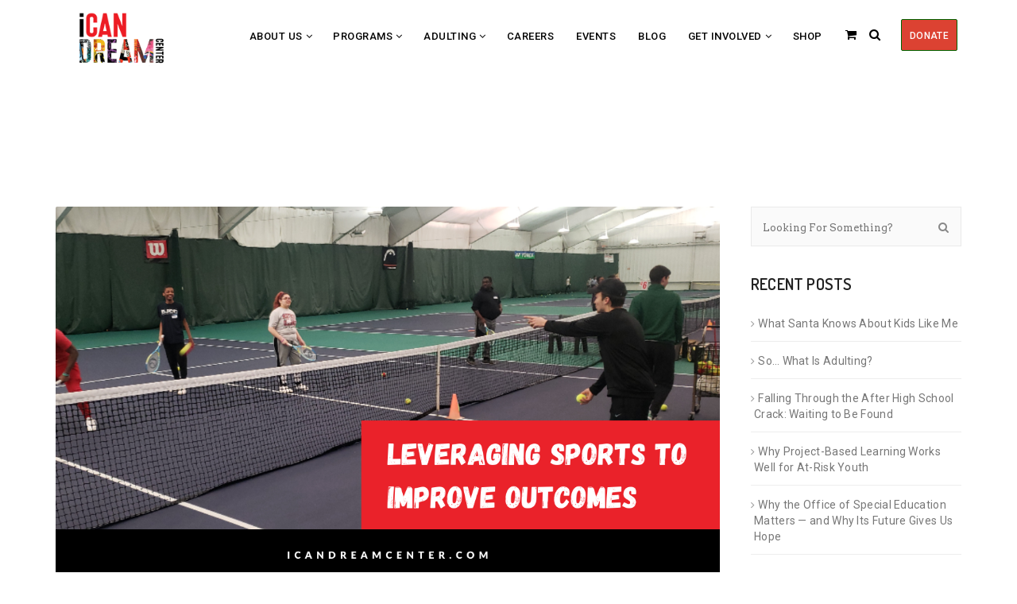

--- FILE ---
content_type: text/css
request_url: https://cdn.aplos.com/css/styles/4.0.7/donation-resources.css
body_size: 270
content:
.button1a,.button1b,.button1c,.button1d,.button2a,.button2b,.button2c,.button2d,.button3a,.button3b,.button3c,.button3d{cursor:pointer;display:inline-block;font-size:1em;padding:15px 32px;text-align:center;text-decoration:none;transition:.25s}.button1a{background-color:#778899;border:1px solid #2f4f4f;color:#fff;margin:5px}.button1a:hover,.button1b{background-color:#fff;border:1px solid #2f4f4f;color:#2f4f4f}.button1b{margin:5px}.button1b:hover,.button1c{background-color:#778899;border:1px solid #2f4f4f;color:#fff}.button1c{border-radius:15px;margin:5px}.button1c:hover,.button1d{background-color:#fff;border:1px solid #2f4f4f;color:#2f4f4f}.button1d{border-radius:15px;margin:5px}.button1d:hover{background-color:#778899;border:1px solid #2f4f4f;color:#fff}.button2a{background-color:green;border:1px solid #006400;color:#fff;margin:5px}.button2a:hover{background-color:#fff;color:green}.button2b{background-color:#fff;border:1px solid #006400;color:#006400;margin:5px}.button2b:hover,.button2c{background-color:green;color:#fff}.button2c{border:1px solid #006400;border-radius:15px;margin:5px}.button2c:hover{background-color:#fff;color:green}.button2d{background-color:#fff;border:1px solid #006400;border-radius:15px;color:#006400;margin:5px}.button2d:hover{background-color:green;color:#fff}.button3a{background-color:#132752;border:1px solid #000;color:#fff;margin:5px}.button3a:hover,.button3b{background-color:#fff;color:#132752}.button3b{border:1px solid #132752;margin:5px}.button3b:hover,.button3c{background-color:#132752;color:#fff}.button3c{border:1px solid #000;border-radius:15px;margin:5px}.button3c:hover,.button3d{background-color:#fff;color:#132752}.button3d{border:1px solid #132752;border-radius:15px;margin:5px}.button3d:hover{background-color:#132752;color:#fff}

--- FILE ---
content_type: text/css
request_url: https://icandreamcenter.com/wp-content/themes/groppe/assets/css/styles.css?ver=2.5.2
body_size: 40968
content:
/*
[Table Of Contents]
----------------------
1.RESET.
2.COMMON CUSTOM STYLE.
3.TYPOGRAPHY.
4.HEADER.
5.ALL PAGE LAYOUT.
6.PRELODER.
*/

/*************************************************************
............................ RESET ......................
***************************************s**********************/
body {
  font-size: 15px;
  color: #222;
}
a {
  color: #222;
}
a:hover,
a:focus {
  color: #222;
}
img {
  max-width: 100%;
  height: auto;
  border: none;
}
iframe {
  border: none;
}
a,
a:hover,
a:focus {
  text-decoration: none;
  outline: none !important;
}
*:active,
*:focus {
  outline: none !important;
}
label {
  font-weight: 400;
}
/* Table */
table {
  margin-bottom: 20px;
  max-width: 100%;
  width: 100%;
  text-align: center;
  border: 1px solid #ececec;
}
.single table thead th, table thead th, .page table tbody th {
  padding: 7px;
  background: #111111;
  color: #ffffff;
  font-weight: 700;
  font-size: 13px;
  letter-spacing: 0.2px;
  text-transform: uppercase;
  line-height: 1.42857;
  vertical-align: middle;
  text-align: left;
}
.page table tbody th {
  background: #111111;
  color: #ffffff;
}
.page dl dd {
  margin-bottom: 15px;
}
table thead th a {
  color:#ffffff;
}
table tbody th {
  border-right: 1px solid #ddd;
}
table tbody th {
  border-bottom: 1px solid #ececec;
}
table td {
  vertical-align: top;
  padding: 7px;
  font-weight: 500;
  text-align: left;
  letter-spacing: 0.2px;
  line-height: 1.42857;
  border-bottom: 1px solid #ececec;
  border-right: 1px solid #ececec;
}
.single #comments.comments-area .comment-content table.table tbody tr th {
  background: #232323;
  color: #ffffff;
}
ol, ul {
  padding-left: 22px;
}
p {
  line-height: 26px;
}
.grop-page{padding-top: 80px;padding-bottom: 50px;}
.padding-xs {padding-top: 10px !important;padding-bottom: 10px !important;}
.padding-sm {padding-top: 20px !important;padding-bottom: 20px !important;}
.padding-md {padding-top: 40px !important;padding-bottom: 40px !important;}
.padding-lg {padding-top: 80px !important;padding-bottom: 80px !important;}
.padding-xl {padding-top: 160px !important;padding-bottom: 160px !important;}
.padding-cnt-no{padding-top: 0 !important;padding-bottom: 0 !important;}
.padding-none{padding-top: 80px !important;padding-bottom: 50px !important;}

.grop-list_unstyled,
#grop-mainmenu ul.sub-menu,
.grop-side-widget.widget_categories > ul,
.grop-side-widget.widget_pages > ul,
.grop-side-widget.widget_recent_entries > ul,
.grop-side-widget.widget_meta > ul,
.grop-side-widget.widget_archive > ul,
.grop-side-widget.widget_product_categories > ul,
.grop-side-widget.product-categories > ul,
.grop-side-widget.widget_nav_menu ul.menu,
ul.grop-ab_msions_list,
#comments.comments-area ol.comments,
#comments.comments-area ol.comments ul.children,
.woocommerce-MyAccount-navigation ul {
  margin: 0;
  padding: 0;
  list-style: none;
}
/*************************************************************
::::::::::::::::::::::::::::::::::::::::::::::::::::::::::::::
............................ COMMON ......................
::::::::::::::::::::::::::::::::::::::::::::::::::::::::::::::
*************************************************************/
#grop_page,
.grop-vertical_middle,
.grop-prjctinfo_box_warp ul li .grop-prjctinfo_box,
.grop-btn_overly,
.grop-btn_overly > span,
#grop-mainmenu li.menu-item-has-children,
#grop-mainmenu > li.menu-item-has-children > a,
.grop-header_sticky #grop-mainmenu li.menu-item-has-children,
.is-sticky .sticky-header #grop-mainmenu li.menu-item-has-children,
.collapse-button,
.menu-collapser,
.grop-mobil_menu_warp,
.grop-hadr_search,
.grop-hadrsrch_form,
.grop-silder_area,
.grop-silder,
.grop-silder_banner,
.grop-silder_caption_text,
.grop-cause_media_box,
.grop-cause_media_img,
.grop-cause_txts_content_warp,
[class*="grop-parallax_"],
.grop-prlax_captn_text,
.grop-fetrd_cause_image,
.grop-dnatrsd_cont_warp,
.grop-dnatrsd_cont,
.grop-h2bcme_vlnter_image,
.grop-suprtus_tday_txt h4,
.grop-dont_sectors_single,
.grop-dont_sectors_image,
.grop-dont_sectors_mta,
.grop-suess_strisst2_post_item,
.grop-suess_strisst2_media,
.grop-vltrs_peple_media,
.grop-tstimnl_text_box,
.grop-hm4srv_box_area,
.grop-hm4srv_box_single,
.grop-hm4srv_box,
[class*="grop-page_banner_"],
.grop-page_title,
.grop-cause_list_box,
.grop-wigt_search_form,
.grop-cusigl_media,
.grop-sigl_media,
.grop-oimt_single,
[class*="grop-worldmap_"],
.grop-evnt_list_item .grop-ucoming_evnt_image,
.grop-gallery-video .grop-gvideo_btn,
#comments.comments-area #respond #reply-title,
.woocommerce input[type='checkbox'],
.woocommerce-page input[type='checkbox'],
.woocommerce .grop-woo-check-style,
.woocommerce-page .grop-woo-check-style,
.woocommerce input[type='radio'],
.woocommerce-page input[type='radio'] {
  position: relative;
}
.grop-btn_overly:before,
.grop-big_link:before,
.grop-banner_overly-op-22,
.grop-banner_overly-op-40,
.grop-banner_overly-op-20,
.grop-banner_overly-op-10,
.grop-banner_overly-op-15,
.grop-banner_overly-op-45,
.grop-banner_overly-op-30,
.grop-cause_media_img:before,
[class*="grop-parallax_"]:before,
.grop-fetrd_cause_image:before,
.grop-h2bcme_vlnter_image:before,
.grop-dont_sectors_image:before,
.grop-suess_strisst2_media:before,
.grop-hm4srv_box_area:before,
.grop-hm4srv_box_single:before,
[class*="grop-page_banr_overly_opc-"],
.grop-header_area,
#grop-mainmenu > li.menu-item-has-children > a:before,
#grop-mainmenu > li.menu-item-has-children > ul.sub-menu:before,
#grop-mainmenu > li.menu-item-has-children > ul.sub-menu li.menu-item-has-children:before,
#grop-mainmenu ul.sub-menu,
.grop-mobil_menu-visible .icon-bar,
#grop-mobil_menu,
.grop-hadrsrch_form_warp,
.grop-silder_caption_area,
.grop-cause_donate_btn_warp,
.grop-cause_txts_content_warp .grop-progress-circular,
.grop-dnatrsd_cont_warp:before,
.grop-suprtus_tday_txt h4:after,
.grop-dont_sectors_txt,
.grop-vltrs_peple_intro,
.grop-tstimnl_text_box:before,
.grop-tstimnl_text_box:after,
.grop-cause_list_single .grop-progress-circular,
.grop-wigt_search_form .grop-wigt_search_submit,
.grop-oimt_cption,
.grop-maker_warp,
.grop-evnt_list_item .grop-evnt_list_date,
.grop-model_header .close,
.grop-gallery-video .grop-gvideo_btn:before,
.grop-gallery-slider .owl-nav div,
.grop-gallery-slider .owl-dots,
#comments.comments-area #respond #reply-title small a {
  position: absolute;
}
header.grop-header_area {
  position: relative;
}
header.grop-header_area.header-area-trprnt {
  position: absolute;
}
.grop-btn_overly:before,
.grop-big_link:before,
.grop-banner_overly-op-22,
.grop-banner_overly-op-40,
.grop-banner_overly-op-20,
.grop-banner_overly-op-10,
.grop-banner_overly-op-15,
.grop-banner_overly-op-45,
.grop-banner_overly-op-30,
.grop-cause_media_img:before,
[class*="grop-parallax_"]:before,
.grop-fetrd_cause_image:before,
.grop-h2bcme_vlnter_image:before,
.grop-dont_sectors_image:before,
.grop-suess_strisst2_media:before,
.grop-hm4srv_box_area:before,
.grop-hm4srv_box_single:before,
[class*="grop-page_banr_overly_opc-"] {
  width: 100%;
  height: 100%;
}
.grop-btn_submit,
.wpcf7 input[type="submit"],
.wpcf7 button[type="submit"],
.grop-full-screen,
.grop-img-full-screen,
.grop-oimt_cption,
[class*="grop-worldmap_"],
.grop-evensigl_dtls {
  width: 100%;
}
html,
body,
#grop_page,
.grop-full-screen,
.grop-img-full-screen,
.grop-full_height,
.grop-prjctinfo_box_warp ul,
.grop-prjctinfo_box_warp ul li {
  height: 100%;
}
.grop-btn_overly:before,
.grop-big_link:before,
.grop-banner_overly-op-22,
.grop-banner_overly-op-40,
.grop-banner_overly-op-20,
.grop-banner_overly-op-10,
.grop-banner_overly-op-15,
.grop-banner_overly-op-45,
.grop-banner_overly-op-30,
.grop-cause_media_img:before,
[class*="grop-parallax_"]:before,
.grop-fetrd_cause_image:before,
.grop-h2bcme_vlnter_image:before,
.grop-dont_sectors_image:before,
.grop-suess_strisst2_media:before,
.grop-hm4srv_box_area:before,
.grop-hm4srv_box_single:before,
[class*="grop-page_banr_overly_opc-"] {
  left: 0;
  top: 0;
  display: block;
}
.grop-btn_overly:before,
.grop-big_link:before {
  background-color: #222;
  -webkit-transition: all 0.3s ease 0s;
  -moz-transition: all 0.3s ease 0s;
  -ms-transition: all 0.3s ease 0s;
  -o-transition: all 0.3s ease 0s;
  transition: all 0.3s ease 0s;
}
.grop-form-control,
.wpcf7-form-control,
select {
  background: #ffffff none repeat scroll 0 0;
  border: 1px solid #e8e8e8;
  border-radius: 2px;
  display: block;
  height: 40px;
  padding: 0 14px;
  width: 100%;
}
textarea.grop-form-control,
textarea.wpcf7-form-control {
  height: auto;
  -webkit-resize: none;
  -moz-resize: none;
  -ms-resize: none;
  -o-resize: none;
  resize: none;
}
select,
.grop-select-control {
  -webkit-appearance: none;
  -moz-appearance: none;
  -ms-appearance: none;
  -o-appearance: none;
  appearance: none;
  padding-top: 1px;
  background: #fff url(../images/select-arrow.png) no-repeat scroll 96% center;
}
select {
  padding-right: 20px;
}
.grop-btn_submit,
.wpcf7 input[type="submit"],
.wpcf7 button[type="submit"] {
  border: medium none;
  color: #ffffff;
  display: block;
}
#grop_page {
  word-wrap: break-word;
}
.grop-fix {
  overflow: hidden;
}
.grop-fix.grop-cause_detail_cont.container {
  overflow: visible;
}
.grop-img-full-screen {
  object-fit: cover;
}
.grop-float_right {
  float: right;
}
nav.grop-float_right.grop-mainmenu_warp ul {
  margin-bottom: 0;
}
.grop-mobil_menu_warp ul {
  margin-bottom: 0;
}
.grop-float_left {
  float: left;
}
.grop-float_none {
  float: none;
}
a,
button,
input[type='submit'],
.grop-filte_btn,
.grop-galry_cption {
  -webkit-transition: all 0.2s ease 0s;
  -moz-transition: all 0.2s ease 0s;
  -ms-transition: all 0.2s ease 0s;
  -o-transition: all 0.2s ease 0s;
  transition: all 0.2s ease 0s;
}
.grop-flax_vr-middle, .grop-about-middle .vc_column-inner > div {
  display: -webkit-box !important;
  display: -webkit-flex !important;
  display: -moz-flex !important;
  display: -moz-box !important;
  display: -ms-box !important;
  display: -ms-flex !important;
  display: -ms-flexbox !important;
  display: -o-box !important;
  display: -o-flex !important;
  display: -o-flexbox !important;
  -js-display: flex !important;
  display: flex !important;
  -webkit-flex-align: center;
  -ms-flex-align: center;
  -webkit-align-items: center;
  -moz-align-items: center;
  -ms-align-items: center;
  -o-align-items: center;
  align-items: center;
  height: 100% !important;
}
.grop-about-middle .vc_column-inner > div{
  padding-left: 15px;
  padding-right: 15px;
}
.grop-vertical_middle,
.grop-prjctinfo_box_warp ul li .grop-prjctinfo_box {
  top: 50% !important;
  -webkit-transform: translateY(-50%);
  -moz-transform: translateY(-50%);
  -ms-transform: translateY(-50%);
  -o-transform: translateY(-50%);
  transform: translateY(-50%);
}
.grop-dis_table {
  display: table;
}
.grop-dis_table_cell {
  display: table-cell;
  vertical-align: middle;
}
/*************************************************************
::::::::::::::::::::::::::::::::::::::::::::::::::::::::::::::
............................ TYPOGRAPHY ......................
::::::::::::::::::::::::::::::::::::::::::::::::::::::::::::::
*************************************************************/

.grop-hm-3sildcapst3_text p,
.grop-oic_txt,
[class*="grop-input-col-"] input,
[class*="grop-input-col-"] select,
.grop-callout3_cont h2,
.grop-resform_footr,
.grop-faqp-title {
  font-family: 'Roboto', sans-serif;
  font-weight: 300 !important;
}
.grop-header_info > ul li,
.grop-header_info > ul a,
.grop-cause_title,
.grop-donation_stats,
.grop-cause_time,
.grop-cause_remor_btn,
.grop-prlax_captn_text p,
.grop-ucoming_evnt_title,
.grop-prjct_nav_tabs li a,
.grop-prjct_tab_title,
.grop-prjct_tab_title a,
.grop-fetrd_cause_cont .grop-fetrd_cause_title,
.grop-fetrd_cause_cont .grop-fetrd_cause_title a,
.grop-fetrdcs_dnt_stats,
.grop-counter_cont p,
.help_single_itm_warp h4,
.help_single_itm_warp h4 a,
.grop-news_ps_title,
.grop-news_pst_cont_warp,
.grop-copyright,
.grop-caudetai_title,
.grop-dnatrsd_name,
.grop-stryabtus_box_txt h5,
.grop-suprtus_tday_txt h4,
.grop-suessrstr_name,
.grop-cntdwn_upevt_txt h5,
.grop-cntdwn_upevt_txt h4,
.grop-dont_sectors_txt .grop-dont_sectors_mta,
.grop-dont_sectors_txt .grop-dont_sectors_btn,
.grop-missions_txt h4,
.grop-suess_strisst2_pst_txt h4,
.grop-vltrs_peple_intro_txt h4,
.grop-vltpeple_prmo_btn,
.grop-tstimnl_intro .grop-tstimnl_prsn-title,
#grop_filters ul li,
.grop-posts-pagination-warp .page-numbers,
.woocommerce-pagination .page-numbers,
.grop-side-widget > ul li a,
.grop-upcomt_wigt_txt h5,
.grop-side-widget .tagcloud a,
.grop-cusigl_meta,
.grop-sigl_meta,
.grop-cusigl_dt-txt,
.grop-sigl_dt-txt,
.grop-urtcau_wigt_txt h5,
.grop-urtcau_wigt-date,
.grop-ab_msionrd_btn,
.grop-ab_msions_txt h4,
.grop-tm_intro h4,
.grop-tm_intro h6,
.grop-tmsl_conctinfo span,
.grop-grop-oimtrm_btn,
.grop-oic_singl_warp p,
[class*="grop-worldmap_"] .tooltip.top .tooltip-inner,
.grop-bvlist_text h4,
[class*="grop-input-col-"] label,
[class*="grop-input-col-"] input,
[class*="grop-input-col-"] textarea,
[class*="grop-input-col-"] select,
.grop-galry_cption,
.grop-cgettouch_info h4,
.grop-post_title,
.grop-pulrnws_wigt_warp h5,
.grop-sigl_content h4,
.author-content .author-name,
#comments.comments-area .grop-comments-meta h4,
#comments.comments-area a.comment-reply-link,
#comments.comments-area #respond #reply-title small a,
.grop-projct_content_warp h4,
.woocommerce-result-count,
.woocommerce .woocommerce-ordering select,
.woocommerce ul.products.columns-3 li.product h3,
.woocommerce ul.cart_list li a,
.woocommerce ul.product_list_widget li a,
.woocommerce .quantity .qty,
.woocommerce-tabs .panel > h2,
.woocommerce-Tabs-panel--description h2,
.woocommerce div.product .woocommerce-tabs .woocommerce-Reviews-title,
.woocommerce #reviews #comments ol.commentlist li .comment-text p.meta > strong,
.woocommerce #reviews h3#reply-title,
.woocommerce #review_form #respond p[class*="comment-form"] > label,
.woocommerce table.shop_attributes th,
.woocommerce-error,
.woocommerce-info,
.woocommerce-message,
.woocommerce form .form-row label,
.lost_password,
.woocommerce table.shop_table td.product-name,
.woocommerce .woocommerce-checkout-payment label,
.woocommerce-page .woocommerce-checkout-payment label,
#add_payment_method #payment .payment_method_paypal .about_paypal,
.woocommerce-cart #payment .payment_method_paypal .about_paypal,
.woocommerce-checkout #payment .payment_method_paypal .about_paypal,
.woocommerce-cart .woocommerce table.shop_table th,
.woocommerce-cart .woocommerce table.shop_table .cart_item td.product-name,
.woocommerce-cart .woocommerce-shipping-calculator .shipping-calculator-button,
.grop-rsd_amn,
.grop-gal_amn,
.grop-chart_tolltip_list > div,
.grop-piechart_inrtxt h6,
.grop-piechart_inrtxt h5,
.grop-piechart_list li,
.grop-pww_btn,
.grop-faq-heading .panel-title,
.grop-header_style3 .grop-hsi2_txt h5,
.grop-header_style3 .grop-hsi2_txt h6,
.grop-callout_txt_warp p,
.grop-sigl_tags,
.wpcf7 input,
.wpcf7 textarea,
.wpcf7 select,
.grop-sigl_content,
#comments.comments-area .comment-content,
.grop-sigl_content h3,
.grop-sigl_content th,
#comments.comments-area .comment-content h4,
#comments.comments-area .comment-content h3,
#comments.comments-area .comment-content th,
.grop-sigl_content h5,
.grop-sigl_content h6,
#comments.comments-area .comment-content h5,
#comments.comments-area .comment-content h6 {
  font-family: 'Roboto', sans-serif;
  font-weight: 400 !important;
}
.grop-fetrd_cause_cont .grop-fetrd_cause_title {
  font-weight: 500 !important;
}
#comments .comments-section .comment-image img {
  border-radius: 100px;
}
.grop-sigl_content > dl dd {
  margin-bottom: 12px;
}
#grop-mainmenu > li a,
#grop-mainmenu ul.sub-menu li a,
ul.slimmenu li a,
.grop-btn,
.grop-knob,
.grop-donation_stats .grop-rasd_amount,
.grop-fetrdcs_dnt_stats .grop-rasd_amount,
.grop-caudetai_amunt,
.flip-clock-divider .flip-clock-label,
[class*="grop-sildcap_tag-"],
.grop-hm-3sildcapst3_btn,
.grop-cusigl_dtr_count,
.grop-sigl_dtr_count,
.grop-cusigl_title,
.grop-sigl_title,
.grop-cusigl_pager a,
.grop-sigl_pager a,
.grop-tmsl_conctinfo,
.grop-oimt_cption,
.grop-callout3_cont h2 span,
.grop-evensigl_tx,
.grop-evensigl_desc_warp h4,
.grop-dtls_title,
.grop-dtl h5,
.grop-evensigl_map h4,
.grop-gm-text,
#comments.comments-area #respond #commentform .form-submit .submit,
.grop-pjctsigle_title,
.grop-prjctinfo_box h6,
.grop-pjdnatrsd_area > h3,
.woocommerce span.onsale,
.woocommerce #respond input#submit,
.woocommerce a.button,
.woocommerce button.button,
.woocommerce input.button,
.woocommerce div.product .product_title,
.woocommerce div.product .woocommerce-tabs ul.tabs li a,
.woocommerce table.shop_table th,
.grop-hsi2_txt h6,
.grop-hsi2_txt h5,
.grop-rsd_amn span,
.grop-gal_amn span,
.grop-hm4srv_txt h4,
.grop-faqp-title span,
.grop-404_txt h2,
.grop-sigltags_warp > span,
.grop-sigl_content h1,
.grop-sigl_content h2,
#comments.comments-area .comment-content h1,
#comments.comments-area .comment-content h2,
.grop-sigl_content .post-password-form input[type="submit"],
#comments.comments-area .comment-content .post-password-form input[type="submit"] {
  font-family: 'Roboto', sans-serif;
  font-weight: 500 !important;
}
.grop-cause_donate_btn,
.grop-vltrs_peple_intro,
.grop-causelist_donate_btn,
.grop-tmsl_intro,
.grop-evensiglre_btn,
.grop-confrm_sigl .grop-btn_submit,
.wpcf7 input[type="submit"],
.wpcf7 button[type="submit"],
.grop-offic_loc,
.grop-404_btn {
  font-family: 'Roboto', sans-serif;
  font-weight: 700 !important;
}
.grop-hm4_promo {
  font-family: 'Dosis', sans-serif;
  font-weight: 400 !important;
}
.grop-404_txt h1 {
  font-family: 'Dosis', sans-serif;
  font-weight: 500 !important;
}
.grop-sildcap_title,
.grop-big_link,
.grop-section_text [class*="grop-sctn_title_"],
.grop-prlax_captn_text h2,
.grop-ucoming_evnt_date,
.grop-ucoming_evnt_tp_cont > h3,
.grop-counter_cont h2,
.grop-prlax_bcmvolnter_text h2,
.grop-news_single h2,
.grop-ftr_widget_title,
.grop-hm-2sildcap_text .grop-sildcap_title,
.grop-styl-2sildcap_text .grop-sildcap_title,
.grop-callout2_text h3,
.grop-dnatrss_sec_title,
.grop-stryabtus_title,
.grop-stryabtus_counter,
.grop-h2bcme_vlnter_title,
.grop-h2prlax_callout_text h2,
.grop-sussstris_sec-title,
.flip-clock-wrapper,
.flip-clock-wrapper .flip,
.flip-clock-wrapper .flip li,
.flip-clock-wrapper .flip li a,
.flip-clock-wrapper .flip li div,
.grop-suess_strisst2_txt h2,
.grop-vltrs_peple_promo_box h2,
.grop-grop-ndspnsr_box h2,
.grop-hm3callout_txt,
.grop-page_title,
.grop-side-widget-title,
.grop-donate_txt_wigt h4,
.grop-rtdcaus-title,
.grop-about_txt h3,
.grop-ab_msion_heading h3,
.grop-ab_calut_txt h3,
.grop-tm_desc h3,
.grop-tmsl_title,
.grop-oimt_txt h3,
.grop-oic_singl_warp h2,
.grop-bv_txt h3,
.grop-form_title,
.grop-evnt_list_item .grop-evnt_list_date span.grop-evnt_d,
.grop-evnt_list_item .grop-evnt_list_date span.grop-evnt_m-y,
.grop-resform_headr,
.grop-cgettouch_txt h3,
.grop-offic_loc_txt h2,
.grop-contact_social h3,
#comments.comments-area .comments-title,
#comments.comments-area #respond #reply-title,
.grop-rtdpjct-title,
.grop-page-title,
.related.products,
.woocommerce-billing-fields > h3,
#ship-to-different-address label,
#order_review_heading,
.woocommerce .cart-collaterals .cart_totals > h2,
.woocommerce-page .cart-collaterals .cart_totals > h2,
.woocommerce-account .woocommerce h2,
.woocommerce-account .woocommerce h3,
.woocommerce-account .woocommerce h4,
.grop-hm-4cap_btxt h3,
.grop-hm4ab_desc h2,
.grop-pww_txt h2,
.wpcf7 .grop-file-upload .grop-file-btn {
  font-family: 'Dosis', sans-serif;
  font-weight: 600 !important;
}
body,
.grop-silder_caption_text p,
.grop-section_text p,
.grop-ucoming_evnt_location,
.grop-ucoming_evnt_time,
.grop-prjct_tab_cont p,
.grop-fetrd_cause_cont p,
.grop-prlax_bcmvolnter_text p,
.help_single_itm_warp p,
.grop-news_single p,
.grop-news_ps_date,
.grop-news_pst_in,
.grop-news_pst_commnt,
.grop-ftr_sngl_widget .textwidget,
.grop-ftr_sngl_widget ul li a,
#grop-latest_tweets,
#grop-latest_tweets a,
#grop-latest_tweets .twt-date,
.mc4wp-form-fields p,
.grop-callout2_text p,
.grop-dnatrsd_amount,
.grop-stryabtus_pra_stg,
.grop-stryabtustxt_warp p,
.grop-h2bcme_vlnter_stn_txt,
.grop-h2bcme_vlnter_cont p,
.grop-suprtus_tday_txt p,
.grop-suess_stris_single p,
.grop-suess_stris_info h6,
.grop-missions_txt p,
.grop-suess_strisst2_txt p,
.grop-vltrs_peple_intro_txt p,
.grop-vltrs_peple_scil_title,
.grop-vltrs_peple_promo_box p,
.grop-testimonial_single p,
.grop-tstimnl_intro p,
.grop-grop-ndspnsr_box p,
.grop-news_pst_cont p,
.grop-hm-3sildcapst1_text p,
.grop-hm-3sildcapst2_text p,
.grop-cause_txts_content p:not(.grop-donation_stats),
.grop-wigt_search_form input[type="search"],
.grop-upcomt_wigt_txt .grop-upcomt_wigt-date,
.grop-donate_txt_wigt p,
.grop-cusigl_content p.grop-semi-txt,
.grop-sigl_content p.grop-semi-txt,
.grop-cusigl_content p.grop-box-txt,
.grop-sigl_content p.grop-box-txt,
.grop-cusigl_content p,
.grop-sigl_content p,
.grop-cusiglso_txt h4,
.grop-siglso_txt h4,
.grop-about_txt q,
.grop-about_txt p,
.grop-ab_msion_heading p,
.grop-ab_msions_txt p,
ul.grop-ab_msions_list li,
.grop-ab_calut_txt p,
.grop-tm_desc p,
.grop-tmsl_txt_warp p,
.grop-oimt_txt p,
.grop-bv_txt p,
.grop-bvlist_text p,
.grop-callout3_cont p,
.grop-ucoming_evnt_txt_cont p:not(.grop-ucoming_evnt_location),
.grop-evensigl_content p,
.grop-evensigl_content ol li,
.grop-cgettouch_txt p,
.grop-cgettouch_info .grop-cgettouch_locn,
.grop-offic_locfull,
.grop-offic_loc_txt p,
.grop-contact_social p,
.grop-post_meta,
.grop-post_content p,
.grop-post_comnt,
.grop-pulrnws_wigt_warp .grop-pulrnws_date,
.grop-sigl_content ol li,
.author-content p,
#comments.comments-area .grop-comments-meta span,
#comments.comments-area .comment-content p,
#comments.comments-area #respond #commentform .grop-form-inputs input,
#comments.comments-area #respond #commentform .grop-form-textarea textarea,
.grop-projct_content_warp p,
.grop-pjctsigle_content p,
.grop-prjctinfo_box h5,
.woocommerce ul.products.columns-3 li.product .price,
.woocommerce ul.products.columns-3 li.product .price del,
.woocommerce ul.products.columns-3 li.product .price ins,
.woocommerce ul.cart_list li img del,
.woocommerce ul.cart_list li img ins,
.woocommerce ul.product_list_widget li del,
.woocommerce ul.product_list_widget li ins,
.woocommerce .entry-summary .woocommerce-review-link,
.woocommerce div.product p.price,
.woocommerce div.product span.price,
[itemprop="description"] p,
.woocommerce .entry-summary .product_meta span,
.woocommerce #reviews #comments ol.commentlist li .comment-text .description p,
.woocommerce-Tabs-panel--description p,
.woocommerce #reviews #comments ol.commentlist li .comment-text p.meta > time,
.woocommerce form.login > p,
.woocommerce table.shop_table td,
.woocommerce-checkout #payment div.payment_box,
.grop-hm-4cap_btxt p,
.grop-hm4ab_desc p,
.grop-hm4srv_txt p,
.grop-pww_txt p,
.grop-faq-body,
.grop-faq-body p,
.grop-hadrsrch_form input[type="search"] {
  font-family: 'Arvo', sans-serif;
  font-weight: 400 !important;
}
[class*="grop-worldmap_"] .tooltip.top .tooltip-inner,
.woocommerce span.onsale {
  font-size: 11px;
}
.grop-btn,
.grop-copyright,
.flip-clock-divider .flip-clock-label,
.grop-hm-3sildcapst3_btn,
.grop-cusigl_pager a,
.grop-sigl_pager a,
.grop-tm_intro h6,
.grop-tmsl_intro,
.grop-resform_footr,
.grop-gm-text,
#comments.comments-area #respond #commentform .form-submit .submit,
.woocommerce .woocommerce-ordering select,
.woocommerce #respond input#submit,
.woocommerce a.button,
.woocommerce button.button,
.woocommerce input.button,
.woocommerce div.product .woocommerce-tabs ul.tabs li a,
.grop-piechart_inrtxt h6 {
  font-size: 12px;
}
#grop-mainmenu > li a,
#grop-mainmenu ul.sub-menu li a,
ul.slimmenu li a,
.grop-cause_donate_btn,
.grop-cause_time,
.grop-cause_remor_btn,
.grop-prlaxcap_donate_btn,
.grop-prjct_nav_tabs li a,
.grop-fetrdcs_dnt_btn,
.grop-prlaxcap_bcmvoljn_btn,
.grop-counter_cont p,
.grop-help_btn,
.grop-prgss_donate_btn,
.grop-stryabtus_box_txt h5,
.grop-vltrs_peple_intro,
.grop-vltpeple_prmo_btn,
[class*="grop-sildcap_tag-"],
#grop_filters ul li,
.grop-posts-pagination-warp .page-numbers.prev,
.grop-posts-pagination-warp .page-numbers.next,
.woocommerce-pagination .page-numbers.prev,
.woocommerce-pagination .page-numbers.next,
.grop-causelist_donate_btn,
.grop-wigt_search_form input[type="search"],
.grop-cusigl_dtr_count,
.grop-sigl_dtr_count,
.grop-urtcau_wigt-date,
.grop-ab_msionrd_btn,
.grop-tmsl_conctinfo span,
.grop-grop-oimtrm_btn,
.grop-oic_singl_warp p,
.grop-str2rd_btn .grop-btn,
#comments.comments-area a.comment-reply-link,
.grop-prjctinfo_box h6,
.woocommerce .entry-summary .woocommerce-review-link,
.woocommerce form.login input[type="submit"],
.woocommerce form.checkout_coupon input[type="submit"],
.woocommerce form.checkout_coupon button[type="submit"],
#add_payment_method #payment .payment_method_paypal .about_paypal,
.woocommerce-cart #payment .payment_method_paypal .about_paypal,
.woocommerce-checkout #payment .payment_method_paypal .about_paypal,
.grop-hsi2_txt h6,
.grop-hsi2_txt h5,
.grop-hm4abkm_btn,
.grop-chart_tolltip_list > div,
.grop-pww_btn,
.grop-callout3faq_cont .grop-callout3_btn,
.grop-sigltags_warp > span,
.grop-sigl_tags {
  font-size: 13px;
}
.grop-header_info > ul li,
.grop-header_info > ul a,
.grop-ucoming_evnt_time,
.grop-news_ps_date,
.grop-news_pst_commnt,
#grop-latest_tweets .twt-date,
.grop-cntdwn_upevt_txt h5,
.grop-dont_sectors_txt .grop-dont_sectors_btn,
.grop-vltrs_peple_scil_title,
.grop-posts-pagination-warp .page-numbers,
.woocommerce-pagination .page-numbers,
.grop-side-widget > ul li a,
.grop-upcomt_wigt_txt .grop-upcomt_wigt-date,
.grop-donate_txt_wigt p,
.grop-side-widget .tagcloud a,
.grop-cusigl_meta,
.grop-sigl_meta,
.grop-tmsl_conctinfo,
.grop-oimt_cption,
[class*="grop-input-col-"] label,
[class*="grop-input-col-"] input,
[class*="grop-input-col-"] textarea,
[class*="grop-input-col-"] select,
.grop-dtls_title,
.grop-dtl h5,
.grop-resform_form .grop-btn_submit,
.grop-confrm_sigl .grop-btn_submit,
.wpcf7 input[type="submit"],
.wpcf7 button[type="submit"],
.grop-offic_loc,
.grop-officloc_btn,
.grop-pulrnws_wigt_warp .grop-pulrnws_date,
#comments.comments-area .grop-comments-meta h4,
#comments.comments-area .grop-comments-meta span,
#comments.comments-area #respond #commentform .grop-form-inputs input,
#comments.comments-area #respond #commentform .grop-form-textarea textarea,
.woocommerce-result-count,
.woocommerce div.product form.cart .button,
.woocommerce #reviews #comments ol.commentlist li .comment-text p.meta > time,
.woocommerce #review_form #respond p[class*="comment-form"] > label,
.woocommerce-error,
.woocommerce-info,
.woocommerce-message,
.woocommerce form.login > p,
.woocommerce form .form-row label,
.lost_password,
.woocommerce form .form-row .input-text,
.woocommerce-page form .form-row .input-text,
.woocommerce table.shop_table th,
.woocommerce-checkout #payment div.payment_box,
.woocommerce #payment #place_order,
.woocommerce-page #payment #place_order,
.woocommerce-cart .woocommerce table.shop_table th,
.grop-hsi2_txt h5,
.grop-rsd_amn,
.grop-gal_amn,
.grop-404_btn,
.grop-hadrsrch_form input[type="search"] {
  font-size: 14px;
}
.grop-donation_stats,
.grop-ucoming_evnt_date,
.grop-ucoming_evnt_location,
.grop-prjct_tab_cont p,
.grop-fetrd_cause_cont p,
.grop-fetrdcs_dnt_stats,
.help_single_itm_warp p,
.grop-news_pst_in,
.grop-ftr_sngl_widget .textwidget,
.grop-ftr_sngl_widget ul li a,
#grop-latest_tweets,
#grop-latest_tweets a,
.mc4wp-form-fields p,
.grop-callout2_text p,
.grop-dnatrsd_name,
.grop-dnatrsd_amount,
.grop-stryabtustxt_warp p,
.grop-h2bcme_vlnter_cont p,
.grop-suprtus_tday_txt p,
.grop-suess_stris_info h6,
.grop-missions_txt p,
.grop-vltrs_peple_intro_txt p,
.grop-vltrs_peple_promo_box p,
.grop-tstimnl_intro p,
.grop-tstimnl_intro .grop-tstimnl_prsn-title,
.grop-grop-ndspnsr_box p,
.grop-news_pst_cont p,
.grop-cause_txts_content p:not(.grop-donation_stats),
.grop-upcomt_wigt_txt h5,
.grop-cusigl_content p,
.grop-sigl_content p,
.grop-urtcau_wigt_txt h5,
.grop-about_txt p,
.grop-ab_msion_heading p,
.grop-ab_msions_txt p,
ul.grop-ab_msions_list li,
.grop-tmsl_txt_warp p,
.grop-oimt_txt p,
.grop-bv_txt p,
.grop-bvlist_text p,
.grop-input-col-1 .grop-btn_submit,
.grop-input-col-1 .wpcf7 input[type="submit"],
.wpcf7 .grop-input-col-1 input[type="submit"],
.grop-input-col-1 .wpcf7 button[type="submit"],
.wpcf7 .grop-input-col-1 button[type="submit"],
.grop-evnt_list_item .grop-evnt_list_date span.grop-evnt_m-y,
.grop-evnt_list_item .grop-ucoming_evnt_time,
.grop-ucoming_evnt_txt_cont p:not(.grop-ucoming_evnt_location),
.grop-evensigl_content p,
.grop-galry_cption,
.grop-cgettouch_txt p,
.grop-cgettouch_info .grop-cgettouch_locn,
.grop-offic_locfull,
.grop-contact_form .grop-form-control,
.grop-contact_form textarea.grop-form-control,
.grop-contact_form .wpcf7-form-control,
.grop-contact_form textarea.wpcf7-form-control,
.grop-contact_form select,
.wpcf7 .grop-form-control,
.wpcf7 textarea.grop-form-control,
.wpcf7 .wpcf7-form-control,
.wpcf7 textarea.wpcf7-form-control,
.wpcf7 select,
.grop-post_meta,
.grop-post_content p,
.grop-post_comnt,
.grop-pulrnws_wigt_warp h5,
.grop-pulrnws_wigt_warp h5 a,
#comments.comments-area .comment-content p,
.grop-projct_content_warp p,
.grop-pjctsigle_content p,
.grop-prjctinfo_box h5,
.woocommerce ul.products.columns-3 li.product .price,
.woocommerce ul.products.columns-3 li.product .price del,
.woocommerce ul.products.columns-3 li.product .price ins,
.woocommerce ul.cart_list li a,
.woocommerce ul.product_list_widget li a,
.woocommerce ul.cart_list li img del,
.woocommerce ul.cart_list li img ins,
.woocommerce ul.product_list_widget li del,
.woocommerce ul.product_list_widget li ins,
[itemprop="description"] p,
.woocommerce .entry-summary .product_meta span,
.woocommerce #reviews #comments ol.commentlist li .comment-text .description p,
.woocommerce-Tabs-panel--description p,
.woocommerce #reviews #comments ol.commentlist li .comment-text p.meta > strong,
.woocommerce table.shop_table td.product-name,
.woocommerce table.shop_table td,
.woocommerce .woocommerce-checkout-payment label,
.woocommerce-page .woocommerce-checkout-payment label,
.woocommerce-cart .woocommerce table.shop_table .cart_item td.product-name,
.woocommerce-cart .woocommerce-shipping-calculator .shipping-calculator-button,
.grop-hm-4cap_btxt p,
.grop-hm4srv_txt p,
.grop-pww_txt p,
.grop-faq-heading .panel-title,
.grop-faq-body,
.grop-faq-body p {
  font-size: 15px;
}
.grop-side-widget.grop-pulrnws_wigt_warp h5 a {
  font-size: 15px;
}
.grop-side-widget.grop-pulrnws_wigt_warp h5 {
  margin-bottom: 5px;
}
.grop-cause_title,
.grop-news_single p,
.grop-news_ps_title,
.grop-cause_details .grop-section_text p,
.grop-stryabtus_pra_stg,
.grop-h2bcme_vlnter_stn_txt,
.grop-suessrstr_name,
.grop-testimonial_single p,
.grop-cusigl_content p.grop-box-txt,
.grop-sigl_content p.grop-box-txt,
.grop-cusiglso_txt h4,
.grop-siglso_txt h4,
.grop-tm_desc p,
.grop-tm_intro h4,
.grop-evensigl_content ol li,
.grop-offic_loc_txt p,
.grop-sigl_content ol li,
.author-content p,
.woocommerce ul.products.columns-3 li.product h3,
.woocommerce .quantity .qty,
.grop-piechart_inrtxt h5,
.grop-callout3faq_cont p {
  font-size: 16px;
}
.grop-silder_caption_text p,
.grop-section_text p,
.grop-prlax_bcmvolnter_text p,
.grop-caudetai_title,
.grop-caudetai_amunt,
.grop-suess_stris_single p,
.grop-suess_strisst2_txt p,
.grop-vltrs_peple_intro_txt h4,
.grop-hm-3sildcapst1_text p,
.grop-hm-3sildcapst2_text p,
.grop-cusigl_content p.grop-semi-txt,
.grop-sigl_content p.grop-semi-txt,
.grop-about_txt q,
.grop-ab_calut_txt p,
.grop-oimt_txt p.grop-oimt_semi,
.grop-bv_txt p.grop-bvtxt_semi,
.grop-callout3_cont p,
.grop-contact_social p,
.grop-hm4ab_desc p,
.grop-callout_txt_warp p {
  font-size: 17px;
}
.grop-prlax_captn_text p,
.grop-ucoming_evnt_title,
.grop-prjct_tab_title,
.grop-prjct_tab_title a,
.help_single_itm_warp h4,
.help_single_itm_warp h4 a,
.grop-ftr_widget_title,
.grop-suprtus_tday_txt h4,
.grop-cntdwn_upevt_txt h4,
.grop-dont_sectors_txt .grop-dont_sectors_mta,
.grop-missions_txt h4,
.grop-hm3cause_sgle_itm_warp .grop-cause_title,
.grop-cause_fltr_itm_warp .grop-cause_title,
.grop-suess_strisst2_pst_txt h4,
.grop-hm3news_single_post_warp .grop-news_ps_title,
.grop-cusigl_dt-txt,
.grop-sigl_dt-txt,
.grop-ab_msions_txt h4,
.grop-tm_dr .grop-vltrs_peple_intro_txt h4,
.grop-bvlist_text h4,
.grop-evensigl_desc_warp h4,
.grop-cgettouch_info h4,
#comments.comments-area .comments-title,
.grop-projct_content_warp h4,
.woocommerce div.product p.price,
.woocommerce div.product span.price,
.woocommerce-tabs .panel > h2,
.woocommerce-Tabs-panel--description h2,
.woocommerce div.product .woocommerce-tabs .woocommerce-Reviews-title,
.woocommerce #reviews h3#reply-title,
.grop-hm4srv_txt h4,
.grop-piechart_list li {
  font-size: 18px;
}
h3.widgettitle.widget-title {
  text-transform: uppercase;
  color: #222222;
  font-size: 20px;
  margin-top: 0;
  font-weight: 600;
  margin-bottom: 29px;
}
.widget {
  margin-top: 45px;
}
.widget:first-child {
  margin-top: 0;
}
.grop-hm-3sildcapst3_text p,
.grop-side-widget-title,
.grop-donate_txt_wigt h4,
.woocommerce .cart-collaterals .cart_totals > h2,
.woocommerce-page .cart-collaterals .cart_totals > h2 {
  font-size: 20px;
}
.grop-callout2_text h3,
.grop-hm3callout_txt,
.grop-resform_headr,
.grop-sigl_content h4,
.author-content .author-name,
#comments.comments-area #respond #reply-title,
.grop-pjdnatrsd_area > h3,
.woocommerce-billing-fields > h3,
#ship-to-different-address label,
#order_review_heading {
  font-size: 22px;
}
.grop-cause_list_single .grop-cause_title,
.grop-rtdcaus-title,
.grop-about_txt h3,
.grop-oimt_txt h3,
.grop-form_title,
.grop-evnt_list_item .grop-ucoming_evnt_title,
.grop-evensigl_map h4,
.grop-rtdpjct-title,
.grop-page-title,
.woocommerce div.product .product_title,
.related.products,
.woocommerce-account .woocommerce h2,
.woocommerce-account .woocommerce h3,
.woocommerce-account .woocommerce h4,
.grop-hm-4cap_btxt h3 {
  font-size: 24px;
}
.grop-big_link,
.grop-section_text .grop-sctn_title_fntSz-26,
.grop-ucoming_evnt_tp_cont > h3,
.grop-sussstris_sec-title,
.grop-cusigl_title,
.grop-sigl_title,
.grop-ab_msion_heading h3,
.grop-ab_calut_txt h3,
.grop-tm_desc h3,
.grop-tmsl_title,
.grop-bv_txt h3,
.grop-evensigl_tx,
.grop-cgettouch_txt h3,
.grop-contact_social h3,
.grop-pjctsigle_title {
  font-size: 26px;
}
.grop-section_text .grop-sctn_title_fntSz-28,
.grop-fetrd_cause_cont .grop-fetrd_cause_title,
.grop-fetrd_cause_cont .grop-fetrd_cause_title a,
.grop-news_single h2,
.grop-dnatrss_sec_title,
.grop-stryabtus_title,
.grop-suess_strisst2_txt h2,
.grop-vltrs_peple_promo_box h2,
.grop-grop-ndspnsr_box h2,
.grop-oic_txt,
.grop-callout3_cont h2,
.grop-offic_loc_txt h2,
.grop-post_title,
.grop-pww_txt h2,
.grop-faqp-title {
  font-size: 28px;
}
.grop-section_text .grop-sctn_title_fntSz-30,
.grop-counter_cont h2,
.grop-stryabtus_counter,
.grop-h2bcme_vlnter_title,
.grop-evnt_list_item .grop-evnt_list_date span.grop-evnt_d,
.grop-hm4ab_desc h2,
.grop-hm4_promo {
  font-size: 30px;
}
.grop-prlax_bcmvolnter_text h2,
.grop-oic_singl_warp h2 {
  font-size: 35px;
}
.grop-page_title {
  font-size: 36px;
}
.grop-h2prlax_callout_text h2,
.flip-clock-wrapper,
.flip-clock-wrapper .flip,
.flip-clock-wrapper .flip li,
.flip-clock-wrapper .flip li a,
.flip-clock-wrapper .flip li div {
  font-size: 40px;
}
.grop-prlax_captn_text h2 {
  font-size: 42px;
}
.grop-hm-2sildcap_text .grop-sildcap_title,
.grop-hm-3sildcapst1_text .grop-sildcap_title,
.grop-hm-3sildcapst2_text .grop-sildcap_title,
.grop-404_txt h2 {
  font-size: 45px;
}
.grop-sildcap_title {
  font-size: 48px;
}
.grop-styl-2sildcap_text .grop-sildcap_title {
  font-size: 50px;
}
.grop-hm-3sildcapst3_text .grop-sildcap_title {
  font-size: 52px;
}
.grop-stryabtus_box_txt h5 {
    line-height: 16px;
    width: 130px;
    margin: 0 auto;
}
.grop-upcomt_wigt_txt h5,
.grop-pulrnws_wigt_warp h5 {
  line-height: 20px;
}
.grop-cause_title,
.grop-ftr_sngl_widget .textwidget,
.grop-ftr_sngl_widget .textwidget .grop-ftr_wigt_locn span,
.mc4wp-form-fields p,
.grop-callout2_text p,
.grop-caudetai_title,
.grop-caudetai_amunt,
.grop-vltrs_peple_promo_box p,
.grop-grop-ndspnsr_box p,
.grop-donate_txt_wigt p,
.grop-ab_msions_txt p,
ul.grop-ab_msions_list li,
.grop-evensigl_dtl .grop-dtl p,
.grop-contact_social p,
.grop-projct_content_warp h4,
.woocommerce form .form-row label,
.lost_password,
.woocommerce-checkout #payment div.payment_box {
  line-height: 22px;
}
.grop-silder_caption_text p,
.grop-section_text p,
.grop-prlax_captn_text p,
.grop-prjct_tab_cont p,
.grop-prlax_bcmvolnter_text p,
.help_single_itm_warp p,
.grop-news_single p,
#grop-latest_tweets,
#grop-latest_tweets a,
.grop-suprtus_tday_txt p,
.grop-missions_txt p,
.grop-suess_strisst2_txt p,
.grop-vltrs_peple_intro_txt p,
.grop-testimonial_single p,
.grop-hm3news_single_post_warp .grop-news_ps_title,
.grop-news_pst_cont p,
.grop-hm-3sildcapst1_text p,
.grop-hm-3sildcapst2_text p,
.grop-hm-3sildcapst3_text p,
.grop-cause_txts_content p:not(.grop-donation_stats),
.grop-cusigl_title,
.grop-sigl_title,
.grop-ab_calut_txt p,
.grop-tm_desc p,
.grop-tmsl_txt_warp p,
.grop-bvlist_text p,
.grop-callout3_cont p,
.grop-galry_cption,
.grop-cgettouch_info h4,
.grop-cgettouch_info .grop-cgettouch_locn,
.grop-offic_locfull,
.grop-offic_loc_txt p,
.grop-projct_content_warp p,
.woocommerce #reviews #comments ol.commentlist li .comment-text .description p,
.grop-hm-4cap_btxt p,
.grop-hm4srv_txt p,
.grop-callout_txt_warp p {
  line-height: 24px;
}
.grop-ucoming_evnt_title,
.grop-ab_msion_heading p {
  line-height: 25px;
}
.grop-fetrd_cause_cont p,
.grop-stryabtus_pra_stg,
.grop-stryabtustxt_warp p,
.grop-h2bcme_vlnter_stn_txt,
.grop-h2bcme_vlnter_cont p,
.grop-cusigl_content p.grop-semi-txt,
.grop-sigl_content p.grop-semi-txt,
.grop-cusigl_content p.grop-box-txt,
.grop-sigl_content p.grop-box-txt,
.grop-cusigl_content p,
.grop-sigl_content p,
.grop-about_txt q,
.grop-about_txt p,
.grop-oimt_txt p,
.grop-bv_txt p,
.grop-ucoming_evnt_txt_cont p:not(.grop-ucoming_evnt_location),
.grop-evensigl_content p,
.grop-evensigl_desc_warp h4,
.grop-cgettouch_txt p,
.grop-post_content p,
.author-content p,
#comments.comments-area .comment-content p,
.grop-pjctsigle_content p,
[itemprop="description"] p,
.woocommerce-error,
.woocommerce-info,
.woocommerce-message,
.woocommerce form.login > p,
.grop-pww_txt p,
.grop-faq-body,
.grop-faq-body p {
  line-height: 26px;
}
.grop-evensigl_content ol li,
.grop-sigl_content ol li,
.woocommerce #reviews #comments ol.commentlist li .comment-text .description p,
.woocommerce-Tabs-panel--description p,
.grop-hm4ab_desc p {
  line-height: 28px;
}
.grop-big_link,
.grop-donation_stats,
.grop-cause_time,
.grop-cause_remor_btn,
.grop-ucoming_evnt_location,
.grop-ucoming_evnt_time,
.grop-ucoming_evnt_tp_cont > h3,
.grop-fetrdcs_dnt_stats,
.grop-counter_cont h2,
.grop-counter_cont p,
.help_single_itm_warp h4,
.help_single_itm_warp h4 a,
.grop-news_pst_in,
.grop-news_pst_commnt,
.grop-ftr_widget_title,
.grop-ftr_sngl_widget ul li a,
#grop-latest_tweets .twt-date,
.grop-copyright,
.grop-callout2_text h3,
.grop-dnatrsd_name,
.grop-suprtus_tday_txt h4,
.grop-sussstris_sec-title,
.grop-suess_stris_single p,
.grop-suessrstr_name,
.grop-vltrs_peple_promo_box h2,
.grop-grop-ndspnsr_box h2,
.grop-cause_list_single .grop-cause_title,
.grop-cusigl_dt-txt,
.grop-sigl_dt-txt,
.grop-cusiglso_txt h4,
.grop-siglso_txt h4,
.grop-bvlist_text h4,
[class*="grop-input-col-"] label,
[class*="grop-input-col-"] input,
[class*="grop-input-col-"] textarea,
[class*="grop-input-col-"] select,
.grop-evensigl_tx,
.grop-evensigl_map h4,
.grop-resform_footr,
.grop-post_meta,
.grop-prjctinfo_box h5,
.woocommerce .entry-summary .product_meta span {
  line-height: 30px;
}
.grop-ab_msion_heading h3 {
  line-height: 31px;
}
.grop-suess_strisst2_txt h2,
.grop-offic_loc_txt h2,
.grop-hm4_promo {
  line-height: 32px;
}
.grop-oic_txt {
  line-height: 34px;
}
.flip-clock-divider .flip-clock-label {
  line-height: 35px;
}
.grop-callout3_cont h2,
.grop-faqp-title {
  line-height: 38px;
}
.grop-h2prlax_callout_text h2 {
  line-height: 40px;
}
.grop-resform_headr {
  line-height: 44px;
}
.grop-hm-3sildcapst1_text .grop-sildcap_title,
.grop-hm-3sildcapst2_text .grop-sildcap_title {
  line-height: 46px;
}
.grop-sildcap_title {
  line-height: 48px;
}
.grop-hm-2sildcap_text .grop-sildcap_title,
.grop-hm-3sildcapst2_text .grop-sildcap_title {
  line-height: 50px;
}
.grop-styl-2sildcap_text .grop-sildcap_title {
  line-height: 55px;
}
.grop-header_info > ul li,
.grop-header_info > ul a,
.grop-section_text [class*="grop-sctn_title_"],
.grop-knob,
.grop-ucoming_evnt_tp_cont > h3,
.grop-counter_cont h2,
.grop-prlax_bcmvolnter_text h2,
.grop-news_single h2,
.grop-ftr_widget_title,
.grop-dnatrss_sec_title,
.grop-stryabtus_title,
.grop-stryabtus_counter,
.grop-h2bcme_vlnter_title,
.grop-sussstris_sec-title,
.grop-suessrstr_name,
.grop-grop-ndspnsr_box h2,
.grop-hm3callout_txt,
.grop-page_title,
.grop-side-widget-title,
.grop-donate_txt_wigt h4,
.grop-rtdcaus-title,
.grop-oimt_cption,
.grop-oimt_txt h3,
.grop-oic_singl_warp h2,
.grop-bv_txt h3,
.grop-form_title,
[class*="grop-input-col-"] label,
[class*="grop-input-col-"] input,
[class*="grop-input-col-"] textarea,
[class*="grop-input-col-"] select,
.grop-dtls_title,
.grop-dtl h5,
.grop-resform_headr,
.grop-resform_footr,
.grop-gm-text,
.grop-offic_loc_txt h2,
.grop-officloc_btn,
.grop-contact_social h3,
#comments.comments-area .comments-title,
#comments.comments-area #respond #reply-title,
.grop-rtdpjct-title,
.grop-page-title,
.woocommerce-result-count,
.woocommerce span.onsale,
.related.products,
.woocommerce-billing-fields > h3,
#ship-to-different-address label,
#order_review_heading,
.woocommerce-cart .woocommerce-shipping-calculator .shipping-calculator-button,
.woocommerce-account .woocommerce h2,
.woocommerce-account .woocommerce h3,
.woocommerce-account .woocommerce h4,
.grop-hsi2_txt h6,
.grop-hsi2_txt h5,
.grop-hm4ab_desc h2,
.grop-hm4abkm_btn,
.grop-chart_tolltip_list > div,
.grop-faq-heading .panel-title {
  letter-spacing: 0.2px;
}
#grop-mainmenu ul.sub-menu li a,
.grop-btn,
.grop-ucoming_evnt_date,
.grop-counter_cont p,
.grop-stryabtus_box_txt h5,
.grop-missions_txt h4,
.grop-suess_strisst2_txt h2,
.grop-suess_strisst2_pst_txt h4,
.grop-hm-3sildcapst3_btn,
#grop_filters ul li,
.grop-posts-pagination-warp .page-numbers,
.woocommerce-pagination .page-numbers,
.grop-causelist_donate_btn,
.grop-side-widget > ul li a,
.grop-cusigl_meta,
.grop-sigl_meta,
.grop-cusigl_pager a,
.grop-sigl_pager a,
.grop-about_txt h3,
.grop-ab_msion_heading h3,
.grop-ab_calut_txt h3,
.grop-tm_desc h3,
.grop-tm_intro h6,
.grop-tmsl_title,
.grop-tmsl_conctinfo,
.grop-oic_singl_warp p,
[class*="grop-worldmap_"] .tooltip.top .tooltip-inner,
.grop-evnt_list_item .grop-evnt_list_date span.grop-evnt_m-y,
.grop-evensiglre_btn,
.grop-evensigl_desc_warp h4,
.grop-dtl h5,
.grop-cgettouch_txt h3,
#comments.comments-area .grop-comments-meta h4,
#comments.comments-area .grop-comments-meta span,
#comments.comments-area #respond #commentform .form-submit .submit,
.grop-prjctinfo_box h6,
.woocommerce .woocommerce-ordering select,
.woocommerce ul.products.columns-3 li.product .price,
.woocommerce ul.products.columns-3 li.product .price del,
.woocommerce ul.products.columns-3 li.product .price ins,
.woocommerce #respond input#submit,
.woocommerce a.button,
.woocommerce button.button,
.woocommerce input.button,
.woocommerce ul.cart_list li img del,
.woocommerce ul.cart_list li img ins,
.woocommerce ul.product_list_widget li del,
.woocommerce ul.product_list_widget li ins,
.woocommerce div.product p.price,
.woocommerce div.product span.price,
.woocommerce div.product .woocommerce-tabs ul.tabs li a,
.woocommerce #reviews #comments ol.commentlist li .comment-text p.meta > strong,
.woocommerce #reviews #comments ol.commentlist li .comment-text p.meta > time,
.woocommerce #review_form #respond p[class*="comment-form"] > label,
.woocommerce-error,
.woocommerce-info,
.woocommerce-message,
.woocommerce form .form-row label,
.lost_password,
.woocommerce table.shop_table th,
.woocommerce table.shop_table td,
.woocommerce .woocommerce-checkout-payment label,
.woocommerce-page .woocommerce-checkout-payment label,
#add_payment_method #payment .payment_method_paypal .about_paypal,
.woocommerce-cart #payment .payment_method_paypal .about_paypal,
.woocommerce-checkout #payment .payment_method_paypal .about_paypal,
.woocommerce-cart .woocommerce table.shop_table th,
.woocommerce-cart .woocommerce table.shop_table .cart_item td.product-name,
.woocommerce .cart-collaterals .cart_totals > h2,
.woocommerce-page .cart-collaterals .cart_totals > h2,
.grop-pww_txt h2,
.grop-404_btn {
  letter-spacing: 0.3px;
}
#grop-mainmenu > li a,
ul.slimmenu li a,
#comments.comments-area a.comment-reply-link,
.grop-sigltags_warp > span {
  letter-spacing: 0.5px;
}
ul.slimmenu li.current-menu-item > a {
  color: #f0c84c;
}
.grop-section_text p {
  letter-spacing: -0.2px;
}
input.grop-knob {
  border: none;
}
.grop-knob {
  font-size: 14px !important;
}
.grop-cause_remor_btn {
  font-weight: 400 !important;
}
.grop-fetrd_cause_cont .grop-fetrd_cause_title,
.grop-fetrd_cause_cont .grop-fetrd_cause_title a {
  letter-spacing: -0.2px;
}
.grop-help_area .grop-section_text p {
  letter-spacing: inherit;
}
.grop-suprtus_tday_area .grop-section_text p {
  letter-spacing: inherit;
}
.grop-suess_strisst2_txt p {
  letter-spacing: -0.2px;
}
.grop-vltrs_peple_intro {
  letter-spacing: -0.2px;
}
.grop-vltrs_peple_promo_box h2 {
  letter-spacing: -0.2px;
}
.grop-vltpeple_prmo_btn {
  font-weight: 400 !important;
}
.grop-posts-pagination-warp .screen-reader-text,
.woocommerce-pagination .screen-reader-text {
  display: none;
}
.grop-cusigl_title,
.grop-sigl_title {
  letter-spacing: -0.2px;
}
.grop-ab_msionrd_btn {
  font-weight: 400 !important;
}
.grop-grop-oimtrm_btn {
  font-weight: 400 !important;
}
.grop-evnt_list_item .grop-evnt_list_date span.grop-evnt_m-y {
  line-height: 17px;
}
.grop-evnt_list_item .grop-ucoming_evnt_title {
  letter-spacing: -0.2px;
}
.grop-evensigl_tx {
  letter-spacing: -0.2px;
}
.grop-evensigl_map h4 {
  letter-spacing: -0.2px;
}
.grop-gm-text {
  line-height: 13px;
}
.grop-offic_loc_txt p {
  letter-spacing: -0.2px;
}
.grop-offic_loc {
  letter-spacing: -0.2px;
}
.grop-officloc_btn {
  font-weight: 400 !important;
}
.grop-post_title {
  letter-spacing: -0.2px;
}
.grop-pjctsigle_title {
  letter-spacing: -0.2px;
}
.grop-pjdnatrsd_area > h3 {
  letter-spacing: -0.2px;
}
.grop-404_txt h1 {
  font-size: 150px;
  line-height: 150px;
}
.grop-hadrsrch_form input[type="search"] {
  letter-spacing: -0.2px;
}
.grop-txt-blck {
  font-family: 'Arvo', sans-serif;
  font-weight: 400 !important;
  font-size: 15px;
  line-height: 26px;
  color: #777777;
}
/*************************************************************
::::::::::::::::::::::::::::::::::::::::::::::::::::::::::::::
............................ HEADER ......................
::::::::::::::::::::::::::::::::::::::::::::::::::::::::::::::
*************************************************************/

.grop-header_area {
  top: 0;
  width: 100%;
  left: 0;
  z-index: 999;
}
.grop-header_top {
  background-color: #111111;
  color: #aaaaaa;
  padding: 12px 0;
}
.grop-header_info > ul,
.grop-header_social > ul {
  margin-bottom: 0;
}
.grop-header_info > ul {
  margin-bottom: 0;
}
.grop-header_info > ul li,
.grop-header_info > ul a {
  color: #aaaaaa;
}
.grop-header_info > ul li i,
.grop-header_info > ul a i {
  font-size: 15px;
  margin-right: 8px;
}
.grop-header_info > ul li {
  vertical-align: middle;
}
.grop-header_info > ul li + li {
  margin-left: 19px;
}
.grop-header_social > ul {
  margin: 0 -4px;
}
.grop-header_social > ul li {
  padding-right: 4px;
  padding-left: 4px;
}
.grop-header_social > ul li a {
  color: #777777;
  font-size: 18px;
}
.grop-logo {
  display: block;
  padding-top: 25px;
  text-transform: uppercase;
  font-weight: 900;
  font-size: 24px;
}
.grop-logo.grop-txt-logo {
  padding-top: 30px;
  font-size: 21px;
}
.grop-logo:first-letter{
  color: #f0c84c;
}
.grop-hadr_black_logo {
  display: none;
}
#grop-mainmenu > li {
  display: inline-block;
}
#grop-mainmenu > li > a {
  color: #ffffff;
  padding: 37px 12.4px 35px;
  display: block;
  text-transform: uppercase;
}
.grop-naviga_btns {
  margin-left: 11px;
}
.grop-hadr_search,
.grop-hadr_shopping_cart {
  display: inline-block;
}
.grop-header_navigations {
  top: -100px;
}
.is-sticky .sticky-header {
  box-shadow: 0 2px 3px rgba(0, 0, 0, 0.1);
}
.grop-header_navigations.grop-header_sticky {
  background-color: #fff;
}
.is-sticky .grop-header_navigations.sticky-header {
  -webkit-box-shadow: 0 0 5px 0 #dcdcdc;
  -moz-box-shadow: 0 0 5px 0 #dcdcdc;
  -ms-box-shadow: 0 0 5px 0 #dcdcdc;
  -o-box-shadow: 0 0 5px 0 #dcdcdc;
  box-shadow: 0 0 5px 0 #dcdcdc;
}
.is-sticky .grop-header_navigations.sticky-header {
  background-color: #ffffff;
  left: 0;
  position: fixed;
  right: 0;
  top: 0;
  width: 100%;
  z-index: 9;
}
.sticky-header {
  -webkit-transition: background ease .4s, box-shadow ease .4s;
  -ms-transition: background ease .4s, box-shadow ease .4s;
    /* transition: background ease .3s, box-shadow ease .3s; */
}
.admin-bar .is-sticky .grop-header_navigations.sticky-header{
  top: 32px !important;
}
.grop-header_navigations {
  min-height: 70px;
}
.grop-hadr_search > a,
.grop-hadr_shopping_cart > a {
  color: #fff;
  font-size: 15px;
  padding: 34px 6.3px;
  display: block;
}
.grop-header_sticky .grop-hadr_white_logo,
.is-sticky .sticky-header .grop-hadr_white_logo {
  display: none;
}
.grop-header_sticky .grop-hadr_black_logo,
.is-sticky .sticky-header .grop-hadr_black_logo {
  display: block;
}
.grop-header_sticky #grop-mainmenu > li,
.is-sticky .sticky-header #grop-mainmenu > li {
  display: inline-block;
}
.grop-header_sticky #grop-mainmenu > li > a,
.is-sticky .sticky-header #grop-mainmenu > li > a {
  color: #222222;
}
.grop-header_sticky .grop-hadr_search > a,
.grop-header_sticky .grop-hadr_shopping_cart > a,
.is-sticky .sticky-header .grop-hadr_search > a,
.is-sticky .sticky-header .grop-hadr_shopping_cart > a {
  color: #555;
}
.grop-btn {
  background-color: #f5f5f5;
  color: #222;
  display: inline-block;
  height: 40px;
  line-height: 40px;
  padding: 1px 31px 0;
  text-transform: uppercase;
  -webkit-border-radius: 2px;
  -moz-border-radius: 2px;
  -ms-border-radius: 2px;
  -o-border-radius: 2px;
  border-radius: 2px;
}
.grop-btn:hover {
  color: #222;
}
.grop-hadr_donate_btn {
  margin-left: 20px;
  top: 15px;
  color: #151515;
  padding-top: 1px;
}
a.grop-btn.grop-btn_overly.grop-hadr_donate_btn:hover {
  cursor: pointer;
  color: #151515;
}
.grop-btn_overly {
  overflow: hidden !important;
}
.grop-btn_overly > span {
  z-index: 1;
}
.grop-btn_overly:before {
  content: "";
  opacity: 0;
  filter: alpha(opacity=0);
  -ms-filter: "alpha(opacity=0)";
  filter: progid: DXImageTransform.Microsoft.Alpha(Opacity=0);
  -webkit-transform: skewX(-45deg) scaleX(0);
  -moz-transform: skewX(-45deg) scaleX(0);
  -ms-transform: skewX(-45deg) scaleX(0);
  -o-transform: skewX(-45deg) scaleX(0);
  transform: skewX(-45deg) scaleX(0);
  -webkit-transform-origin: center center 0;
  -moz-transform-origin: center center 0;
  -ms-transform-origin: center center 0;
  -o-transform-origin: center center 0;
  transform-origin: center center 0;
}
.grop-btn_overly:hover:before {
  opacity: 0.1;
  filter: alpha(opacity=10);
  -ms-filter: "alpha(opacity=10)";
  filter: progid: DXImageTransform.Microsoft.Alpha(Opacity=10);
  -webkit-transform: skewX(-45deg) scaleX(2);
  -moz-transform: skewX(-45deg) scaleX(2);
  -ms-transform: skewX(-45deg) scaleX(2);
  -o-transform: skewX(-45deg) scaleX(2);
  transform: skewX(-45deg) scaleX(2);
}
/*main menu*/
.grop-banner-area{
  position: relative;
}
.overlay{
  position: absolute;
  width: 100%;
  height: 100%;
}
#grop-mainmenu > li.menu-item-has-children {
  margin-right: 11px;
}
#grop-mainmenu > li.menu-item-has-children > a:before {
  content: "\f107";
  font-family: fontawesome;
  right: 0;
  color: inherit;
}
#grop-mainmenu > li.menu-item-has-children > ul.sub-menu {
  top: 90%;
  padding-top: 3px;
}
#grop-mainmenu > li.menu-item-has-children > ul.sub-menu:before {
  background-color: #ffffff;
  content: "";
  height: 2px;
  left: 0;
  margin: 0 auto;
  right: 0;
  top: 0;
  width: 0;
  -webkit-transition: width 0s linear 0s;
  -moz-transition: width 0s linear 0s;
  -ms-transition: width 0s linear 0s;
  -o-transition: width 0s linear 0s;
  transition: width 0s linear 0s;
}
#grop-mainmenu > li.menu-item-has-children > ul.sub-menu li.menu-item-has-children:before {
  content: "\f0da";
  font-family: fontawesome;
  font-size: 14px;
  margin-top: -10px;
  right: 21px;
  top: 50%;
  color: #777777;
}
#grop-mainmenu > li.menu-item-has-children > ul.sub-menu li.menu-item-has-children > a {
  padding-right: 30px;
}
#grop-mainmenu > li.menu-item-has-children > ul.sub-menu ul.sub-menu {
  left: 100%;
  top: 10px;
}
#grop-mainmenu > li.menu-item-has-children > ul.sub-menu li.menu-item-has-children:hover > ul.sub-menu {
  top: 0;
}
#grop-mainmenu > li.menu-item-has-children:hover > ul.sub-menu:before {
  width: 100%;
  -webkit-transition: width 0.4s ease 0.2s;
  -moz-transition: width 0.4s ease 0.2s;
  -ms-transition: width 0.4s ease 0.2s;
  -o-transition: width 0.4s ease 0.2s;
  transition: width 0.4s ease 0.2s;
}
#grop-mainmenu ul.sub-menu {
  -webkit-transition: opacity 0s ease 0s, visibility 0s ease 0s;
  -moz-transition: opacity 0s ease 0s, visibility 0s ease 0s;
  -ms-transition: opacity 0s ease 0s, visibility 0s ease 0s;
  -o-transition: opacity 0s ease 0s, visibility 0s ease 0s;
  transition: opacity 0s ease 0s, visibility 0s ease 0s;
  opacity: 0;
  filter: alpha(opacity=0);
  -ms-filter: "alpha(opacity=0)";
  filter: progid: DXImageTransform.Microsoft.Alpha(Opacity=0);
  background-color: #111111;
  width: 220px;
  visibility: hidden;
  z-index: -999;
}
#grop-mainmenu ul.sub-menu li {
  border-top: 1px solid rgba(255, 255, 255, 0.04);
}
#grop-mainmenu ul.sub-menu li:first-child {
  border-top: none;
}
#grop-mainmenu ul.sub-menu li a {
  color: #777777;
  display: block;
  padding: 15px 25px;
  text-transform: uppercase;
}
#grop-mainmenu li.menu-item-has-children:hover > ul.sub-menu {
  -webkit-transition: all 0.3s ease 0s;
  -moz-transition: all 0.3s ease 0s;
  -ms-transition: all 0.3s ease 0s;
  -o-transition: all 0.3s ease 0s;
  transition: all 0.3s ease 0s;
  opacity: 1;
  filter: alpha(opacity=100);
  -ms-filter: "alpha(opacity=100)";
  filter: progid: DXImageTransform.Microsoft.Alpha(Opacity=100);
  visibility: visible;
  z-index: 99;
}
#grop-mainmenu > li.menu-item-has-children:hover > ul.sub-menu {
  top: 80%;
}
.grop-header_sticky #grop-mainmenu > li.menu-item-has-children > ul.sub-menu,
.is-sticky .sticky-header #grop-mainmenu > li.menu-item-has-children > ul.sub-menu {
  top: 110%;
}
.grop-header_sticky #grop-mainmenu > li.menu-item-has-children:hover > ul.sub-menu,
.is-sticky .sticky-header #grop-mainmenu > li.menu-item-has-children:hover > ul.sub-menu {
  top: 100%;
}
.grop-mobil_menu_warp {
  display: none;
}
.collapse-button {
  background-color: inherit;
  margin-top: 8px;
  padding: 0;
  right: 0;
  height: 11px;
  top: 50%;
  -webkit-transform-style: preserve-3d;
  -moz-transform-style: preserve-3d;
  -ms-transform-style: preserve-3d;
  -o-transform-style: preserve-3d;
  transform-style: preserve-3d;
  width: 20px;
}
.grop-mobil_menu_warp .icon-bar:first-child,
.grop-mobil_menu_warp .icon-bar:last-child {
  -webkit-transition: transform 0.3s ease 0s;
  -moz-transition: transform 0.3s ease 0s;
  -ms-transition: transform 0.3s ease 0s;
  -o-transition: transform 0.3s ease 0s;
  transition: transform 0.3s ease 0s;
}
.grop-mobil_menu_warp .icon-bar:nth-child(2) {
  -webkit-transition: all 0.3s ease 0s;
  -moz-transition: all 0.3s ease 0s;
  -ms-transition: all 0.3s ease 0s;
  -o-transition: all 0.3s ease 0s;
  transition: all 0.3s ease 0s;
}
.collapse-button.grop-mobil_menu-visible {
  margin-top: 11px;
}
.grop-mobil_menu-visible .icon-bar:first-child {
  top: 0;
  -webkit-transform: rotate(45deg);
  -moz-transform: rotate(45deg);
  -ms-transform: rotate(45deg);
  -o-transform: rotate(45deg);
  transform: rotate(45deg);
}
.grop-mobil_menu-visible .icon-bar:nth-child(2) {
  visibility: hidden;
}
.grop-mobil_menu-visible .icon-bar:last-child {
  -webkit-transform: rotate(-45deg);
  -moz-transform: rotate(-45deg);
  -ms-transform: rotate(-45deg);
  -o-transform: rotate(-45deg);
  transform: rotate(-45deg);
}
.menu-collapser {
  background-color: transparent;
  float: right;
  height: auto;
  line-height: 48px;
  padding-left: 0;
  padding-right: 0;
  padding-top: 38px;
  text-align: center;
  width: auto;
}
.collapse-button .icon-bar {
  background-color: #ffffff;
  width: 20px;
}
.collapse-button:hover,
.collapse-button:focus {
  background-color: transparent;
  color: #ffffff;
}
ul#grop-mobil_menu {
  display: none;
}
ul#grop-mobil_menu {
  max-height: 60vh;
  overflow-y: scroll;
}
#grop-mobil_menu {
  top: 60px;
}
.is-sticky .sticky-header .collapse-button .icon-bar,
.grop-header_sticky .collapse-button .icon-bar {
  background-color: #555555;
}
.is-sticky .sticky-header #grop-mobil_menu,
.grop-header_sticky #grop-mobil_menu {
  top: 71px;
  z-index: 99999;
}
ul.slimmenu li > ul {
  padding-left: 20px;
}
ul.slimmenu li .sub-toggle {
  width: 100%;
  text-align: right;
  padding-right: 20px;
  height: 47px;
}
ul.slimmenu li a {
  color: #ffffff;
  text-transform: uppercase;
  padding: 12px 64px 12px 20px;
}
ul.slimmenu li a:hover {
  background-color: #101010 !important;
  color: #f0c84c;
}
ul.slimmenu li {
  background-color: #111111;
}
ul.slimmenu li ul li {
  background: #101010 none repeat scroll 0 0;
}
ul.slimmenu li .sub-toggle > i {
  color: #ffffff;
}
ul.slimmenu > li {
  border-left: none;
}
@-moz-document url-prefix() {
  .grop-btn {
    padding: 0px 31px 0;
  }
  .grop-hadr_donate_btn {
    padding-top: 0;
  }
}
.grop-hadrsrch_form_warp {
  background-color: #ffffff;
  padding: 20px;
  width: 279px;
  right: 0;
  visibility: hidden;
  -webkit-transition: all 0.3s ease 0s;
  -moz-transition: all 0.3s ease 0s;
  -ms-transition: all 0.3s ease 0s;
  -o-transition: all 0.3s ease 0s;
  transition: all 0.3s ease 0s;
  opacity: 0;
  filter: alpha(opacity=0);
  -ms-filter: "alpha(opacity=0)";
  filter: progid: DXImageTransform.Microsoft.Alpha(Opacity=0);
  top: 110%;
  z-index: -999;
}
.grop-hadrsrch_form_warp:before {
  background-color: #222;
  bottom: 100%;
  content: "";
  height: 2px;
  position: absolute;
  width: 0;
  left: 0;
  right: 0;
  margin: 0 auto;
  -webkit-transition: width 0.3s linear 0s;
  -moz-transition: width 0.3s linear 0s;
  -ms-transition: width 0.3s linear 0s;
  -o-transition: width 0.3s linear 0s;
  transition: width 0.3s linear 0s;
}
.grop-hadr_search:hover .grop-hadrsrch_form_warp,
.grop-hadrsrch_form_warp.hadrsrch_active {
  -webkit-transition: all 0.3s ease 0s;
  -moz-transition: all 0.3s ease 0s;
  -ms-transition: all 0.3s ease 0s;
  -o-transition: all 0.3s ease 0s;
  transition: all 0.3s ease 0s;
  opacity: 1;
  filter: alpha(opacity=100);
  -ms-filter: "alpha(opacity=100)";
  filter: progid: DXImageTransform.Microsoft.Alpha(Opacity=100);
  visibility: visible;
  top: 102%;
  z-index: 99;
}
.grop-hadr_search:hover .grop-hadrsrch_form_warp:before {
  width: 100%;
}
.grop-hadrsrch_form_warp.hadrsrch_active:before {
  width: 100%;
}
.grop-hadrsrch_form input[type="search"] {
  background: #f9f9f9 none repeat scroll 0 0;
  border: 1px solid #eeeeee;
  height: 50px;
  padding: 0 40px 0 13px;
  width: 100%;
  -webkit-border-radius: 2;
  -moz-border-radius: 2;
  -ms-border-radius: 2;
  -o-border-radius: 2;
  border-radius: 2;
}
.grop-hadrsrch_form input[type="search"]::-webkit-input-placeholder {
  /* Chrome/Opera/Safari */

  opacity: 1;
  filter: alpha(opacity=100);
  -ms-filter: "alpha(opacity=100)";
  filter: progid: DXImageTransform.Microsoft.Alpha(Opacity=100);
  color: #aaa;
}
.grop-hadrsrch_form input[type="search"]::-moz-placeholder {
  /* Firefox 19+ */

  opacity: 1;
  filter: alpha(opacity=100);
  -ms-filter: "alpha(opacity=100)";
  filter: progid: DXImageTransform.Microsoft.Alpha(Opacity=100);
  color: #aaa;
}
.grop-hadrsrch_form input[type="search"]:-ms-input-placeholder {
  /* IE 10+ */

  opacity: 1;
  filter: alpha(opacity=100);
  -ms-filter: "alpha(opacity=100)";
  filter: progid: DXImageTransform.Microsoft.Alpha(Opacity=100);
  color: #aaa;
}
.grop-hadrsrch_form input[type="search"]:-moz-placeholder {
  /* Firefox 18- */

  opacity: 1;
  filter: alpha(opacity=100);
  -ms-filter: "alpha(opacity=100)";
  filter: progid: DXImageTransform.Microsoft.Alpha(Opacity=100);
  color: #aaa;
}
.grop-hadrsrch_form button {
  background: none;
  border: none;
  display: block;
  height: 50px;
  position: absolute;
  right: 8px;
  top: 0;
  padding: 0;
  width: 40px;
}
.grop-hadrsrch_form .grop-srchicon {
  background: transparent url("../images/search.png") no-repeat scroll center center;
  height: 50px;
  width: 40px;
  display: block;
}
/*Header style 2 and 3*/

.grop-header_style2 .grop-header_social_info,
.grop-header_style3 .grop-header_social_info {
  clear: both;
  display: block;
}
.grop-header_style2 .grop-header_social_info ul,
.grop-header_style3 .grop-header_social_info ul {
  margin: 0;
}
.grop-header_style2 .grop-header_social_info ul li,
.grop-header_style3 .grop-header_social_info ul li {
  border-right: 1px solid #292929;
  padding: 4px 0;
  padding-right: 20px;
  margin-right: 17px;
}
.grop-header_style2 .grop-header_social_info ul li:last-child,
.grop-header_style3 .grop-header_social_info ul li:last-child {
  border-right: none;
  margin-right: 18px;
  padding-right: 0;
}
.grop-header_style2 .grop-header_social_info ul,
.grop-header_style2 .grop-header_social_info .grop-hadr_donate_btn,
.grop-header_style3 .grop-header_social_info ul,
.grop-header_style3 .grop-header_social_info .grop-hadr_donate_btn {
  float: right;
}
.grop-header_style2 .grop-header_social_info .grop-hadr_donate_btn,
.grop-header_style3 .grop-header_social_info .grop-hadr_donate_btn {
  margin-top: -13px;
  padding-top: 1px;
}
.grop-header_style2 .grop-hsi2_icon,
.grop-header_style3 .grop-hsi2_icon {
  color: #888888;
  font-size: 35px;
  line-height: 7px;
  margin-right: 12px;
}
.grop-header_style2 .grop-hsi2_txt h6,
.grop-header_style2 .grop-hsi2_txt h5,
.grop-header_style3 .grop-hsi2_txt h6,
.grop-header_style3 .grop-hsi2_txt h5 {
  margin: 0;
  white-space: nowrap;
}
.grop-header_style2 .grop-hsi2_txt h6,
.grop-header_style3 .grop-hsi2_txt h6 {
  color: #555555;
  text-transform: uppercase;
}
.grop-header_style2 .grop-hsi2_txt h5,
.grop-header_style2 .grop-hsi2_txt h5 a,
.grop-header_style3 .grop-hsi2_txt h5,
.grop-header_style3 .grop-hsi2_txt h5 a {
  color: #aaaaaa;
  line-height: 20px;
}
.grop-header_style2 .grop-hsi2_txt h6,
.grop-header_style3 .grop-hsi2_txt h6 {
  margin-bottom: 3px;
}
.grop-header_style2 .grop-header_top,
.grop-header_style3 .grop-header_top {
  padding: 28px 0 24px;
}
.grop-header_style2 .grop-logo, .grop-header_style3 .grop-logo {
  padding-top: 2px;
  color: #fff;
}
.grop-header_style2 #grop-mainmenu > li > a,
.grop-header_style3 #grop-mainmenu > li > a {
  display: block;
  padding: 22px 12.4px 20px;
  text-transform: uppercase;
}
.grop-header_style2 .grop-hadr_search > a,
.grop-header_style2 .grop-hadr_shopping_cart > a,
.grop-header_style3 .grop-hadr_search > a,
.grop-header_style3 .grop-hadr_shopping_cart > a {
  padding: 19px 6.3px;
}
.grop-header_style2 .is-sticky .sticky-header #grop-mobil_menu,
.grop-header_style2 .grop-header_sticky #grop-mobil_menu,
.grop-header_style3 .is-sticky .sticky-header #grop-mobil_menu,
.grop-header_style3 .grop-header_sticky #grop-mobil_menu {
  top: 61px;
  z-index: 2;
}
@-moz-document url-prefix() {
  .grop-header_style2 .grop-header_social_info .grop-hadr_donate_btn {
    padding-top: 0;
  }
}
/*Header style 3*/

.grop-header_style3 .grop-header_sticky #grop-mainmenu > li > a,
.grop-header_style3 .is-sticky .sticky-header #grop-mainmenu > li > a {
  color: #333;
}
.grop-header_style3 .grop-header_sticky #grop-mainmenu > li > a:hover,
.grop-header_style3 .grop-header_sticky #grop-mainmenu > li > a:focus,
.grop-header_style3 .is-sticky .sticky-header #grop-mainmenu > li > a:hover,
.grop-header_style3 .is-sticky .sticky-header #grop-mainmenu > li > a:focus {
  color: #fff !important;
}
.grop-header_style3 .grop-header_sticky .grop-hadr_search > a,
.grop-header_style3 .grop-header_sticky .grop-hadr_shopping_cart > a,
.grop-header_style3 .is-sticky .sticky-header .grop-hadr_search > a,
.grop-header_style3 .is-sticky .sticky-header .grop-hadr_shopping_cart > a {
  color: #333333;
}
.grop-header_style3 .grop-header_sticky .grop-hadr_search > a:hover,
.grop-header_style3 .grop-header_sticky .grop-hadr_search > a:focus,
.grop-header_style3 .grop-header_sticky .grop-hadr_shopping_cart > a:hover,
.grop-header_style3 .grop-header_sticky .grop-hadr_shopping_cart > a:focus,
.grop-header_style3 .is-sticky .sticky-header .grop-hadr_search > a:hover,
.grop-header_style3 .is-sticky .sticky-header .grop-hadr_search > a:focus,
.grop-header_style3 .is-sticky .sticky-header .grop-hadr_shopping_cart > a:hover,
.grop-header_style3 .is-sticky .sticky-header .grop-hadr_shopping_cart > a:focus {
  color: #fff !important;
}
.grop-header_style3 .grop-header_top {
  background-color: #fff;
}
.grop-header_style3 .grop-hadr_black_logo {
  display: block;
}
.grop-header_style3 .grop-hadr_white_logo {
  display: none;
}
.grop-header_style3 .grop-hsi2_icon {
  color: #aaaaaa;
}
.grop-header_style3 .grop-hsi2_txt h6 {
  color: #777;
}
.grop-header_style3 .grop-hsi2_txt h5,
.grop-header_style3 .grop-hsi2_txt h5 a {
  color: #222222;
}
.grop-header_style3 .grop-header_social_info ul li {
  border-color: #e9e9e9;
}
.grop-header_style3 .grop-hadr_donate_btn {
  background-color: #222222;
  color: #fff !important;
}
.grop-header_style3 .grop-hadr_donate_btn:hover:before {
  opacity: 1;
  filter: alpha(opacity=100);
  -ms-filter: "alpha(opacity=100)";
  filter: progid: DXImageTransform.Microsoft.Alpha(Opacity=100);
}
.grop-header_style3 .grop-hadrsrch_form_warp:before {
  background-color: #333 !important;
}
/*************************************************************
::::::::::::::::::::::::::::::::::::::::::::::::::::::::::::::
....................... ALL PAGE LAYOUT ......................
::::::::::::::::::::::::::::::::::::::::::::::::::::::::::::::
*************************************************************/
/*************************************************************
::::::::::::::::::::::::::::::::::::::::::::::::::::::::::::::
............................ HOME MAIN PAGE......................
::::::::::::::::::::::::::::::::::::::::::::::::::::::::::::::
*************************************************************/
/*==================== Slider section style =======================*/

.grop-banner_overly-op-22 {
  background-color: rgba(0, 0, 0, 0.22) !important;
}
.grop-silder_caption_area {
  width: 100%;
  top: 0;
  z-index: 1;
}
.grop-silder_caption_text {
  color: #ffffff;
}
.grop-sildcap_title {
  text-transform: uppercase;
  margin-top: 10px;
}
.grop-sildcap_donate_btn {
  height: 45px;
  line-height: 45px;
  padding: 1px 30px 0;
  color: #222;
  margin-top: 18px;
}
.grop-big_link {
  color: #222;
  background-color: #777;
  color: #222222;
  height: 130px;
  display: table;
  position: relative;
}
.grop-big_link:before {
  content: "";
  -webkit-transform: inherit;
  -moz-transform: inherit;
  -ms-transform: inherit;
  -o-transform: inherit;
  transform: inherit;
  opacity: 0;
  filter: alpha(opacity=0);
  -ms-filter: "alpha(opacity=0)";
  filter: progid: DXImageTransform.Microsoft.Alpha(Opacity=0);
  -webkit-transition: opacity 0.3s ease-in 0s;
  -moz-transition: opacity 0.3s ease-in 0s;
  -ms-transition: opacity 0.3s ease-in 0s;
  -o-transition: opacity 0.3s ease-in 0s;
  transition: opacity 0.3s ease-in 0s;
}
.grop-big_link.grop-big_link_overly_active:before,
.grop-big_link:hover:before {
  opacity: 0.06;
  filter: alpha(opacity=6);
  -ms-filter: "alpha(opacity=6)";
  filter: progid: DXImageTransform.Microsoft.Alpha(Opacity=6);
}
.grop-big_link span {
  display: table-cell;
  vertical-align: middle;
  position: relative;
  z-index: 1;
}
.grop-styl-2sildcap_text {
  color: #fff;
}
.grop-styl-2sildcap_text .grop-sildcap_title {
  margin-top: 20px;
}
.grop-styl-2sildcap_text .grop-sildcap_donate_btn {
  margin-top: 22px;
}
.grop-banner_overly-op-40 {
  background-color: rgba(0, 0, 0, 0.4) !important;
}
/*==================== home 2 slider section style =======================*/

.grop-banner_overly-op-20 {
  background-color: rgba(0, 0, 0, 0.2) !important;
}
.grop-slider-gradient {
  background: url(../images/slider-gradient-overly.png) no-repeat scroll center top;
  -webkit-background-size: 100% auto !important;
  -moz-background-size: 100% auto !important;
  -o-background-size: 100% auto !important;
  -ms-background-size: 100% auto !important;
  background-size: 100% auto !important;
}
.grop-hm-2sildcap_text {
  color: #fff;
}
.grop-hm-2sildcap_text .grop-sildcap_donate_btn {
  margin-top: 22px;
}
/*==================== home 3 slider section style =======================*/

.grop-banner_overly-op-10 {
  background-color: rgba(0, 0, 0, 0.1) !important;
}
.grop-banner_overly-op-15 {
  background-color: rgba(0, 0, 0, 0.15) !important;
}
.grop-banner_overly-op-45 {
  background-color: rgba(0, 0, 0, 0.45) !important;
}
.grop-sildcap_tag-white {
  background-color: #fff;
  color: #151515;
}
.grop-sildcap_tag-black {
  background-color: #222222;
  color: #fff;
}
[class*="grop-sildcap_tag-"] {
  display: inline-block;
  padding: 0 10px;
  text-transform: uppercase;
  height: 28px;
  line-height: 28px;
  padding-top: 1px;
  -webkit-border-radius: 3px;
  -moz-border-radius: 3px;
  -ms-border-radius: 3px;
  -o-border-radius: 3px;
  border-radius: 3px;
  margin-bottom: 4px;
}
[class*="grop-sildcap_tag-"]:hover,
[class*="grop-sildcap_tag-"]:focus {
  color: #fff;
}
.grop-hm-3sildcapst1_text,
.grop-hm-3sildcapst2_text {
  color: #fff;
}
.grop-hm-3sildcapst1_text .grop-sildcap_title,
.grop-hm-3sildcapst2_text .grop-sildcap_title {
  margin-bottom: 13px;
}
.grop-hm-3sildcapst1_text .grop-sildcap_donate_btn,
.grop-hm-3sildcapst2_text .grop-sildcap_donate_btn {
  margin-top: 21px;
}
.grop-hm-3sildcapst2_text [class*="grop-sildcap_tag-"] {
  margin-bottom: 1px;
}
.grop-hm-3sildcapst2_text .grop-sildcap_title {
  margin-bottom: 7px;
}
.grop-hm-3sildcapst3_text {
  color: #fff;
}
.grop-hm-3sildcapst3_btn {
  margin-top: 20px;
  border: 2px solid #ffffff;
  color: #ffffff;
  display: inline-block;
  height: 45px;
  line-height: 42px;
  text-transform: uppercase;
  width: 138px;
  -webkit-border-radius: 2px;
  -moz-border-radius: 2px;
  -ms-border-radius: 2px;
  -o-border-radius: 2px;
  border-radius: 2px;
}
.grop-hm-3sildcapst3_btn:last-child {
  margin-left: 12px;
}
.grop-hm-3sildcapst3_btn:hover,
.grop-hm-3sildcapst3_btn:focus {
  color: #151515;
}
.grop-hm-3sildcapst3_btn.grop-btn_active {
  color: #151515;
}
/*==================== home 4 slider section style =======================*/

.grop-banner_overly-op-30 {
  background-color: rgba(0, 0, 0, 0.3) !important;
}
.grop-hm-4cap_box {
  background-color: rgba(0, 0, 0, 0.65);
  color: #ffffff;
  display: block;
  width: 420px;
}
.grop-hm-4cap_btxt h3 {
  margin: 0;
  margin-bottom: 10px;
}
.grop-hm-4cap_btxt h3,
.grop-hm-4cap_btxt h3 a {
  color: #ffffff;
  text-transform: uppercase;
}
.grop-hm-4cap_btxt p {
  color: #888888;
}
.grop-hm-4cap_p_bar .progress-content-outter {
  background-color: #666666;
  height: 5px;
}
.grop-hm-4cap_p_bar .progress-content {
  height: 5px;
}
.grop-hm-4cap_p_bar .progress-bar-striped,
.grop-hm-4cap_p_bar .progress-striped .progress-bar {
  background-image: -webkit-linear-gradient(135deg, rgba(255, 255, 255, 0.2) 25%, transparent 25%, transparent 50%, rgba(0, 0, 0, 0.1) 50%, rgba(255, 255, 255, 0.2) 75%, transparent 75%, transparent);
  background-image: linear-gradient(-45deg, rgba(255, 255, 255, 0.2) 25%, transparent 25%, transparent 50%, rgba(0, 0, 0, 0.1) 50%, rgba(255, 255, 255, 0.2) 75%, transparent 75%, transparent);
  background-size: 20px 20px;
}
.grop-hm-4cap_pb_btn {
  height: 36px;
  line-height: 36px;
  padding: 1px 15px 0;
  margin-top: 24px;
}
.grop-hm-4cap_btxt {
  background-color: rgba(0, 0, 0, 0.2);
  padding: 34px 29px 16px;
}
.grop-hm-4cap_p_bar {
  padding: 28px 30px 35px;
}
/*.grop-section_text {
    margin-bottom: 53px;
}*/
.grop-hm-4cap_pb_amn {
  margin-bottom: 10px;
}
.grop-hm-4cap_p_bar .grop-cusigl_dt-txt {
  width: 100%;
  color: #fff;
}
span.grop-gl_amount.grop-conter-hm4 {
  color: #fff;
}
.grop-hm-4cap_box .grop-hm-4cap_btxt p {
  font-size: 17px;
}
.grop-hm-4cap_box .grop-hm-4cap_btxt {
  white-space: normal;
}
/*==================== Causes section style =======================*/
.grop-section_text [class*="grop-sctn_title_"] {
  display: inline-block;
  margin-top: 0;
  color: #222222;
}
.grop-section_text p {
  color: #888888;
}
.grop-cause_media_img {
  display: block;
}
.grop-cause_media_img:before {
  content: "";
  background-color: rgba(0, 0, 0, 0.5);
}
.grop-related_caus .grop-cause_sgle_itm_warp {
  margin-bottom: 20px;
}
.grop-cause_sgle_itm_warp,
.grop-cause_fltr_itm_warp {
  -webkit-transition: all 0.3s ease 0s;
  -moz-transition: all 0.3s ease 0s;
  -ms-transition: all 0.3s ease 0s;
  -o-transition: all 0.3s ease 0s;
  transition: all 0.3s ease 0s;
}
.grop-cause_sgle_itm_warp:hover,
.grop-cause_fltr_itm_warp:hover {
  -webkit-box-shadow: 0 0 15px rgba(0, 0, 0, 0.1);
  -moz-box-shadow: 0 0 15px rgba(0, 0, 0, 0.1);
  -ms-box-shadow: 0 0 15px rgba(0, 0, 0, 0.1);
  -o-box-shadow: 0 0 15px rgba(0, 0, 0, 0.1);
  box-shadow: 0 0 15px rgba(0, 0, 0, 0.1);
}
.grop-cause_donate_btn_warp {
  height: 42px;
  top: 50%;
  width: 100%;
  left: 0;
  margin-top: -21px;
}
.grop-cause_donate_btn {
  height: 42px;
  line-height: 42px;
  padding: 1px 21px 0;
  -webkit-transform: scale(0.8);
  -moz-transform: scale(0.8);
  -ms-transform: scale(0.8);
  -o-transform: scale(0.8);
  transform: scale(0.8);
  -webkit-transition: transform 0.3s ease 0s;
  -moz-transition: transform 0.3s ease 0s;
  -ms-transition: transform 0.3s ease 0s;
  -o-transition: transform 0.3s ease 0s;
  transition: transform 0.3s ease 0s;
}
.grop-cause_donate_btn,
.grop-cause_donate_btn:hover,
.grop-cause_donate_btn:focus {
  color: #fff;
}
.grop-cause_txts_content_warp {
  border: 1px solid #ECECEC;
  border-top: none;
}
.grop-cause_media_img:before,
.grop-cause_donate_btn_warp {
  visibility: hidden;
  opacity: 0;
  filter: alpha(opacity=0);
  -ms-filter: "alpha(opacity=0)";
  filter: progid: DXImageTransform.Microsoft.Alpha(Opacity=0);
  -webkit-transition: all 0.3s ease 0s;
  -moz-transition: all 0.3s ease 0s;
  -ms-transition: all 0.3s ease 0s;
  -o-transition: all 0.3s ease 0s;
  transition: all 0.3s ease 0s;
}
.grop-cause_sgle_itm_warp:hover .grop-cause_media_img:before,
.grop-cause_sgle_itm_warp:hover .grop-cause_donate_btn_warp,
.grop-cause_fltr_itm_warp:hover .grop-cause_media_img:before,
.grop-cause_fltr_itm_warp:hover .grop-cause_donate_btn_warp {
  visibility: visible;
  opacity: 1;
  filter: alpha(opacity=100);
  -ms-filter: "alpha(opacity=100)";
  filter: progid: DXImageTransform.Microsoft.Alpha(Opacity=100);
}
.grop-cause_sgle_itm_warp:hover .grop-cause_donate_btn,
.grop-cause_fltr_itm_warp:hover .grop-cause_donate_btn {
  -webkit-transform: scale(1);
  -moz-transform: scale(1);
  -ms-transform: scale(1);
  -o-transform: scale(1);
  transform: scale(1);
}
.grop-cause_txts_content_warp {
  padding-top: 47px;
}
.grop-cause_txts_content_warp .grop-progress-circular {
  background: white none repeat scroll 0 0;
  height: 62px;
  left: 50%;
  margin-left: -31px;
  top: -31px;
  width: 62px;
  -webkit-border-radius: 50%;
  -moz-border-radius: 50%;
  -ms-border-radius: 50%;
  -o-border-radius: 50%;
  border-radius: 50%;
}
.grop-cause_title {
  margin-top: 0;
  margin-bottom: 4px;
  color: #222222;
  padding: 0 30px;
}
.grop-knob {
  color: #222222 !important;
  margin-top: 21px !important;
}
.grop-cause_txts_content {
  padding: 0 10px 21px;
}
.grop-donation_stats {
  color: #777777;
}
.grop-donation_stats .grop-rasd_amount {
  color: #444444;
}
.grop-cause_time {
  border-top: 1px solid #ececec;
  color: #888888;
  padding: 4px 5px 5px;
}
.grop-cause_time i {
  font-size: 12px;
  margin-right: 3px;
}
.grop-cause_remor_btn_warp {
  margin-top: 49px;
}
.grop-cause_remor_btn {
  background-color: #F5F5F5 !important;
  border: 1px solid #e5e5e5 !important;
  height: 42px;
  line-height: 41px;
  padding: 0 27px;
}
.grop-cause_remor_btn_warp .grop-cause_remor_btn {
  border: 1px solid #e5e5e5;
}
.grop-cause_remor_btn:before {
  background-color: #fff;
}
.grop-cause_remor_btn:hover:before {
  opacity: 1;
  filter: alpha(opacity=100);
  -ms-filter: "alpha(opacity=100)";
  filter: progid: DXImageTransform.Microsoft.Alpha(Opacity=100);
}
/*==================== parallax section style =======================*/

.grop-prlax_height-324 {
  height: 324px;
}
.grop-prlax_height-280 {
  height: 280px;
}
.grop-prlax_height-350 {
  height: 350px;
}
.grop-prlax_height-359 {
  height: 359px;
}
.grop-prlax_height-450 {
  height: 450px;
}
[class*="grop-parallax_"] {
  -webkit-background-size: cover !important;
  -moz-background-size: cover !important;
  -o-background-size: cover !important;
  -ms-background-size: cover !important;
  background-size: cover !important;
  width: 100%;
  overflow: hidden;
  background-repeat: no-repeat !important;
  background-color: #241917 !important;
  background-position: center center !important;
}
[class*="grop-parallax_"]:before {
  content: "";
  background-color: rgba(0, 0, 0, 0.3);
}
.grop-h2parallax_callout_area:before {
  background-color: rgba(0, 0, 0, 0.5);
}
.grop-parallax_normel {
  background-attachment: scroll !important;
}
.grop-prlax_captn_text {
  color: #fff;
}
.grop-prlax_captn_text h2 {
  margin-top: 0;
  margin-bottom: 8px;
}
.grop-prlax_captn_text p {
  color: #bbb;
}
.grop-prlaxcap_donate_btn {
  height: 48px;
  padding: 1px 32px 0;
  line-height: 48px;
  margin-top: 16px;
}
.grop-prlax_bcmvolnter_text {
  color: #fff;
}
.grop-prlax_bcmvolnter_text h2 {
  margin-top: 0;
}
.grop-prlax_bcmvolnter_text p {
  color: #888;
}
.grop-prlaxcap_bcmvoljn_btn {
  padding: 1px 21px 0;
  margin-top: 20px;
}
.grop-h2prlax_callout_text {
  color: #fff;
}
.grop-h2prlax_callout_text h2 {
  margin-top: 0;
}

/*==================== upcoming events section style =======================*/
/* Event List & Date */
.events-list .tribe-events-loop, .tribe-events-day .tribe-events-loop {
  max-width: 100%;
  margin: 0 auto;
}
.tribe-events-day .tribe-events-day-time-slot .type-tribe_events {
  margin-left: 0;
}
.grop-evnt-list-page {
  float: left;
  display: inline-block;
  width: 60%;
}
.tribe-events-list .tribe-events-loop .tribe-events-event-image {
  float: left;
  margin: 0 3% 0 0;
  width: 35%;
}
.tribe-events-event-cost{
  float: right;
}
.tribe-events-list .tribe-events-venue-details {
  font-weight: 400;
  font-style: normal;
  color: #777777;
  font-size: 15px;
}
.tribe-events-list .tribe-events-loop .tribe-events-content {
  font-family: "Arvo", Arial, sans-serif;
  color: #777777;
}
.tribe-events-list .tribe-events-loop .tribe-events-content a,
.tribe-events-day .tribe-updated.published.time-details, .events-list .tribe-updated.published.time-details,
.grop-evnt-list-page .tribe-event-schedule-details {
  color: #777777;
}
.tribe-events-list .tribe-events-loop .tribe-events-content a:hover {
  color: #111111;
}
.tribe-events-list .type-tribe_events:first-of-type,
.tribe-events-list .type-tribe_events {
  padding: 45px 0;
  border-bottom: 1px solid #e8e8e8;
  margin: 15px 0;
}
.tribe-events-event-cost span {
  border: 1px solid #f0c84c;
  background: #f0c84c;
  color: #fff;
}
.grop-upcoming_events_area {
  padding: 98px 0 103px;
}
#tribe-bar-form .tribe-bar-submit input[type=submit] {
  background: #f0c84c;
}
#tribe-bar-form .tribe-bar-submit input[type=submit]:hover,
#tribe-events .tribe-events-button:hover {
  background: #222222;
}
.tribe-events-calendar thead th {
  background-color: #333;
}
.tribe-events-calendar div[id*=tribe-events-daynum-], .tribe-events-calendar div[id*=tribe-events-daynum-] a {
  background-color: #666;
}
.tribe-events-calendar td.tribe-events-present div[id*=tribe-events-daynum-],
#tribe-events-content .tribe-events-calendar td:hover,
#tribe-events .tribe-events-button {
  background: #f0c84c;
}
#tribe-events-footer .tribe-events-sub-nav, #tribe-events-header .tribe-events-sub-nav {
  margin-top: 20px;
}
#tribe-events-content .tribe-events-calendar td:hover a{
  color: #ffffff;
}
.datepicker .datepicker-switch:hover, .datepicker .next:hover, .datepicker .prev:hover, .datepicker tfoot tr th:hover {
  color: #222;
}
.tribe-events-calendar div[id*=tribe-events-event-] h3.tribe-events-month-event-title a {
  font-size: 15px;
  color: #999999;
  font-family: 'Roboto', sans-serif;
}
.tribe-events-list-widget-events .tribe-events-event-image {
  width: 70px;
  float: left;
  margin-right: 18px;
}
.tribe-events-list-widget-events h4.tribe-event-title a {
  color: #555555;
  margin: 3px 0 4px;
  font-size: 15px;
  font-family: 'Roboto', sans-serif;
  font-weight: 400;
}
ol.tribe-list-widget, ol.tribe-list-widget li.tribe-events-list-widget-events {
  padding-left: 0;
}
ol.tribe-list-widget li.tribe-events-list-widget-events {
  padding-left: 0;
  border-bottom: 1px solid #ededed;
  margin-bottom: 15px;
  padding-bottom: 15px;
}
.tribe-events-list-widget-events .tribe-event-duration {
  color: #777777;
  font-size: 13px;
  padding-top: 4px;
}
ul.tribe-events-sub-nav a {
  border: 1px solid #e2e2e2;
  margin-left: 2px;
  color: #827d7d;
  display: inline-block;
  font-weight: 400;
  line-height: 34px !important;
  margin-left: 2px !important;
  padding: 1px 13px 0 !important;
  text-align: center;
  vertical-align: middle;
  -webkit-border-radius: 2px;
  -moz-border-radius: 2px;
  -ms-border-radius: 2px;
  -o-border-radius: 2px;
  border-radius: 2px;
}
ul.tribe-events-sub-nav a:hover {
  background-color: #f0c84c;
}
.events-list #tribe-events-footer, .tribe-events-day #tribe-events-footer {
  border-top: none;
}
.grop-ucoming_evnt_date {
  -webkit-border-radius: 1px;
  -moz-border-radius: 1px;
  -ms-border-radius: 1px;
  -o-border-radius: 1px;
  border-radius: 1px;
  color: #ffffff;
  display: inline-block;
  height: 22px;
  padding: 0 12px;
}
.grop-ucoming_evnt_cont_warp {
  border: 1px solid #ECECEC;
  border-top: none;
}
.grop-ucoming_evnt_txt_cont {
  padding: 26px 24px 23px;
}
.grop-ucom_evnt_dtls_btn:before {
  background-color: #fff;
}
.grop-ucom_evnt_dtls_btn:hover:before {
  opacity: 1;
  filter: alpha(opacity=100);
  -ms-filter: "alpha(opacity=100)";
  filter: progid: DXImageTransform.Microsoft.Alpha(Opacity=100);
}
.grop-ucoming_evnt_title {
  color: #222;
  margin-top: 9px;
  margin-bottom: 0;
}
.grop-ucoming_evnt_location {
  color: #777777;
}
.grop-ucoming_evnt_location i {
  font-size: 14px;
  margin-right: 4px;
}
.grop-ucom_evnt_dtls_btn {
  border: 1px solid #e5e5e5;
  height: 32px;
  line-height: 30px;
  padding: 1px 18px 0;
  margin-top: 10px;
}
@-moz-document url-prefix() {
  .grop-ucom_evnt_dtls_btn {
    line-height: 29px;
  }
}
.grop-ucoming_evnt_footr {
  border-top: 1px solid #ececec;
  padding: 14px 24px 15px;
}
.grop-ucoming_evnt_social a {
  border: 1px solid #e8e8e8;
  border-left-color: transparent;
  display: block;
  float: left;
  height: 30px;
  line-height: 29px;
  width: 30px;
  text-align: center;
  background-color: #ffffff;
}
.grop-ucoming_evnt_social a:first-child {
  border-left-color: #e8e8e8;
  width: 31px;
}
.grop-ucoming_evnt_social a:last-child {
  border-right-color: #e8e8e8;
}
.grop-ucoming_evnt_social a:hover,
.grop-ucoming_evnt_social a:focus {
  background-color: #f5f5f5;
}
.grop-ucoming_evnt_social i {
  font-size: 14px;
  color: #777777;
}
.grop-ucoming_evnt_social i.fa-share-alt {
  font-size: 13px;
}
.grop-ucoevnt_socil > a,
.grop-evshare_warp > a {
  position: relative;
  z-index: 1;
}
.grop-evshare_warp {
  float: left;
}
.grop-ucoming_evnt_social a.grop-evshare_share {
  width: 31px;
}
a.grop-evs_evpop {
  border-right: none;
}
.grop-ucoming_evnt_social a.grop-evshare_share:hover,
.grop-ucoming_evnt_social a.grop-evshare_share:focus {
  margin-right: -1px;
}
.grop-evshare_warp:hover a.grop-evshare_share {
  margin-right: -1px;
}
.grop-evshare_warp:hover .grop-evshare_icon,
.grop-evshare_share:focus + .grop-evshare_icon {
  -webkit-transform: translateX(0);
  -moz-transform: translateX(0);
  -ms-transform: translateX(0);
  -o-transform: translateX(0);
  transform: translateX(0);
  opacity: 1;
  filter: alpha(opacity=100);
  -ms-filter: "alpha(opacity=100)";
  filter: progid: DXImageTransform.Microsoft.Alpha(Opacity=100);
  visibility: visible;
  width: auto;
  overflow: hidden;
}
.grop-evshare_icon {
  float: left;
  -webkit-transition: transform 0.3s linear 0s, opacity 0.2s linear 0s, visibility 0.2s linear 0s, width 0.2s linear 0s;
  -moz-transition: transform 0.3s linear 0s, opacity 0.2s linear 0s, visibility 0.2s linear 0s, width 0.2s linear 0s;
  -ms-transition: transform 0.3s linear 0s, opacity 0.2s linear 0s, visibility 0.2s linear 0s, width 0.2s linear 0s;
  -o-transition: transform 0.3s linear 0s, opacity 0.2s linear 0s, visibility 0.2s linear 0s, width 0.2s linear 0s;
  transition: transform 0.3s linear 0s, opacity 0.2s linear 0s, visibility 0.2s linear 0s, width 0.2s linear 0s;
  -webkit-transform: translateX(-100%);
  -moz-transform: translateX(-100%);
  -ms-transform: translateX(-100%);
  -o-transform: translateX(-100%);
  transform: translateX(-100%);
  opacity: 0;
  filter: alpha(opacity=0);
  -ms-filter: "alpha(opacity=0)";
  filter: progid: DXImageTransform.Microsoft.Alpha(Opacity=0);
  width: 0;
  visibility: hidden;
  height: 30px;
}
.grop-ucoming_evnt_social a.grop-ev-facebook:hover {
  background-color: #3B5998;
  border-color: #3B5998;
}
.grop-ucoming_evnt_social a.grop-ev-facebook:hover i {
  color: #fff;
}
.grop-ucoming_evnt_social a.grop-ev-twitter:hover {
  background-color: #00aced;
  border-color: #00aced;
}
.grop-ucoming_evnt_social a.grop-ev-twitter:hover i {
  color: #fff;
}
.grop-ucoming_evnt_social a.grop-ev-google-plus:hover {
  background-color: #507DCD;
  border-color: #507DCD;
}
.grop-ucoming_evnt_social a.grop-ev-google-plus:hover i {
  color: #fff;
}
.grop-ucoming_evnt_time {
  color: #777777;
  padding-top: 1px;
}
.grop-ucoming_evnt_time i {
  margin-right: 4px;
}
.grop-ucoming_evnt_tp_cont {
  margin-bottom: 25px;
}
.grop-ucoming_evnt_casel_nav > div {
  border: 1px solid #e8e8e8;
  color: #666666;
  display: inline-block;
  font-size: 16px;
  height: 30px;
  line-height: 30px;
  margin-left: 4px;
  text-align: center;
  width: 30px;
  cursor: pointer;
}
.grop-ucoming_evnt_casel_nav > div:hover,
.grop-ucoming_evnt_casel_nav > div:focus,
.grop-ucoming_evnt_casel_nav > div:active {
  background-color: #f5f5f5;
}
.grop-ucoming_evnt_tp_cont > h3 {
  color: #222222;
  margin-top: 1px;
}
.grop-prjct_nav_tabs {
  border: 1px solid #ececec;
  display: inline-block;
  margin-bottom: -7px;
  -webkit-border-top-left-radius: 1px;
  -moz-border-top-left-radius: 1px;
  -ms-border-top-left-radius: 1px;
  -o-border-top-left-radius: 1px;
  border-top-left-radius: 1px;
  -webkit-border-top-right-radius: 1px;
  -moz-border-top-right-radius: 1px;
  -ms-border-top-right-radius: 1px;
  -o-border-top-right-radius: 1px;
  border-top-right-radius: 1px;
}
.grop-prjct_nav_tabs li {
  float: left;
}
.grop-prjct_nav_tabs li a {
  border-left: 1px solid #ececec;
  color: #222222;
  display: inline-block;
  height: 53px;
  line-height: 53px;
  text-transform: uppercase;
  padding: 0 30px;
  background-color: #fff;
}
.grop-prjct_nav_tabs li a:hover,
.grop-prjct_nav_tabs li a:focus {
  background-color: #f5f5f5;
}
.grop-prjct_nav_tabs li.active a {
  background-color: #f5f5f5;
}
.grop-prjct_nav_tabs li:first-child a {
  border-left: none;
}
.grop-project_tabs_content {
  border: 1px solid #ececec;
  padding: 20px 19px 34px;
  display: block;
}
.grop-prjct_tab_title,
.grop-prjct_tab_title a {
  color: #222;
}
.grop-prjct_tab_title {
  margin-top: 23px;
  margin-bottom: 11px;
}
.grop-prjct_tab_cont p {
  color: #777777;
}
.grop-prjct_tab_remor_btn {
  border: 1px solid #E5E5E5;
  padding: 0 19px;
  margin-top: 10px;
  color: #222;
}
.grop-prjct_tab_remor_btn:before {
  background-color: #fff;
}
.grop-prjct_tab_remor_btn:hover:before {
  opacity: 1;
  filter: alpha(opacity=100);
  -ms-filter: "alpha(opacity=100)";
  filter: progid: DXImageTransform.Microsoft.Alpha(Opacity=100);
}
@-moz-document url-prefix() {
  .grop-ucoming_evnt_casel_nav > div {
    line-height: 29px;
  }
  .grop-ucoming_evnt_social a {
    line-height: 27px;
  }
}
/*==================== Featured causes section style =======================*/

.grop-featured_causes_area,
.grop-h2bcme_vlnter_area {
  -webkit-box-shadow: 0 0 1px #f7f7f7;
  -moz-box-shadow: 0 0 1px #f7f7f7;
  -ms-box-shadow: 0 0 1px #f7f7f7;
  -o-box-shadow: 0 0 1px #f7f7f7;
  box-shadow: 0 0 1px #f7f7f7;
  background-color: #f6f6f6;
  display: -webkit-flex;
  display: -moz-flex;
  display: -ms-flex;
  display: -o-flex;
  -js-display: flex;
  display: flex;
  -webkit-align-items: center;
  -moz-align-items: center;
  -ms-align-items: center;
  -o-align-items: center;
  align-items: center;
}
.grop-fetrd_cause_image,
.grop-fetrd_cause_cont {
  padding: 0;
}
.grop-fetrd_cause_image:before {
  content: "";
  background-color: rgba(0, 0, 0, 0.05);
}
.grop-fetrd_cause_cont {
  padding: 20px 84px;
}
.grop-fetrd_cause_cont .grop-fetrd_cause_title,
.grop-fetrd_cause_cont .grop-fetrd_cause_title a {
  color: #222222;
  margin-top: 0;
  margin-bottom: 4px;
}
.grop-fetrdcs_dnt_stats {
  color: #777777;
  margin-bottom: 10px;
}
.grop-fetrdcs_dnt_stats .grop-rasd_amount {
  color: #444444;
}
.grop-fetrd_cause_cont p {
  color: #777;
}
.grop-fetrdcs_dnt_btn {
  height: 43px;
  line-height: 43px;
  padding: 1px 20px 0;
  margin-top: 17px;
}
/*==================== Counter section style =======================*/

.grop-counter_cont h2 {
  color: #222222;
  margin-top: 0;
  margin-bottom: 7px;
}
.grop-counter_cont p {
  color: #999999;
}
/*==================== Our gallery section style =======================*/

.grop-our_gallery_warp {
  margin-bottom: -10px;
  padding-bottom: 120px;
}
.grop-gallery-single-item {
  float: left;
  width: 25%;
}
.grop-gallery-item {
  padding: 0 5px;
  margin-bottom: 10px;
}
.grop-gallery-item a:hover,
.grop-gallery-item a:focus {
  -webkit-filter: grayscale(100%);
  /* Safari 6.0 - 9.0 */

  -moz-filter: grayscale(100%);
  /* Safari 6.0 - 9.0 */

  -ms-filter: grayscale(100%);
  /* Safari 6.0 - 9.0 */

  -o-filter: grayscale(100%);
  /* Safari 6.0 - 9.0 */

  filter: grayscale(100%);
}
/*==================== Help section style =======================*/

.grop-help_area {
  padding: 93px 0;
}
.grop-help_area .grop-section_text {
  margin-bottom: 48px;
  margin-bottom: 48px;
}
.help_single_itm_warp:hover .grop-hlp_symbol_icon {
  background-color: #f5f5f5;
}
.grop-hlp_symbol_icon {
  border: 1px solid #e5e5e5;
  height: 121px;
  line-height: 119px;
  text-align: center;
  width: 121px;
  -webkit-transition: all 0.3s ease 0s;
  -moz-transition: all 0.3s ease 0s;
  -ms-transition: all 0.3s ease 0s;
  -o-transition: all 0.3s ease 0s;
  transition: all 0.3s ease 0s;
  -webkit-border-radius: 50%;
  -moz-border-radius: 50%;
  -ms-border-radius: 50%;
  -o-border-radius: 50%;
  border-radius: 50%;
}
.help_single_itm_warp h4 {
  margin-top: 14px;
}
.help_single_itm_warp h4,
.help_single_itm_warp h4 a {
  color: #222222;
}
.help_single_itm_warp p {
  color: #888;
}
.grop-help_btn {
  height: 40px;
  width: 131px;
  padding: 1px 10px;
  margin-top: 14px;
}
@-moz-document url-prefix() {
  .grop-help_btn {
    padding: 0px 10px;
  }
}
/*==================== Latest News section style =======================*/

.grop-news_area,
.grop-h2news_area {
  padding: 99px 0 103px;
  border-top: 1px solid #F2F2F2;
}
.grop-h2news_area {
  padding: 101px 0;
  background-color: #fff;
}
.grop-news_single h2 {
  color: #222222;
  text-transform: uppercase;
  margin-top: 5px;
  margin-bottom: 12px;
}
.grop-news_single p {
  color: #888888;
}
.latest_news_caro_nav,
.grop-officlc_caro_nav {
  margin-left: -4px;
  margin-top: 28px;
  margin-bottom: 30px;
}
.latest_news_caro_nav > div,
.grop-officlc_caro_nav > div {
  background-color: #ffffff;
  border: 1px solid #e8e8e8;
  color: #666666;
  display: inline-block;
  font-size: 16px;
  height: 30px;
  line-height: 28px;
  margin-left: 4px;
  text-align: center;
  width: 30px;
  cursor: pointer;
  -webkit-border-radius: 1px;
  -moz-border-radius: 1px;
  -ms-border-radius: 1px;
  -o-border-radius: 1px;
  border-radius: 1px;
}
.latest_news_caro_nav > div:hover,
.latest_news_caro_nav > div:focus,
.grop-officlc_caro_nav > div:hover,
.grop-officlc_caro_nav > div:focus {
  background-color: #f5f5f5;
}
.grop-news_single_post_warp {
  background-color: #fff;
  margin-bottom: 1px;
}
.grop-news_pst_cont_warp {
  border: 1px solid #EEEEEE;
  border-top: none;
}
.grop-news_pst_cont {
  padding: 27px 19px 26px;
}
.grop-news_ps_date {
  color: #777;
}
.grop-news_ps_date i {
  margin-right: 2px;
  color: #888;
}
.grop-news_ps_title {
  margin-top: 5px;
  margin-bottom: 10px;
}
.grop-news_pst_meta {
  border-top: 1px solid #eeeeee;
  padding: 9px 18px;
  text-transform: capitalize;
}
.grop-news_pst_in,
.grop-news_pst_in a {
  color: #777;
}
.grop-news_pst_commnt,
.grop-news_pst_commnt a {
  color: #555;
}
.grop-news_pst_commnt i {
  color: #888888;
  margin-right: 4px;
}
/*==================== Clients logos section style =======================*/

.grop-clients_logos_area {
  display: block;
  padding: 56px 0;
}
/*.grop-clients_logos ul {
  margin: 0 -15px 0 -8px;
}*/
.grop-clients_logos ul li {
  float: left;
  text-align: center;
  width: 16.666%;
}
.grop-clients_logos ul li a {
  display: block;
}
/*==================== callout section style =======================*/

.grop-callout_area {
  height: 150px;
}
.grop-callout_area.team_cal_out {
  height: 150px;
  background: transparent url("../images/callout-bg-pattrm.png") repeat-x scroll center center;
  background-color: #f0c84c;
}
.grop-callout_area > div{
  top: 47px;
}
.grop-callout_container {
  padding: 0 229px;
}
.grop-callout_container .calout-btn {
  float: right;
}
.grop-callout_btn {
  height: 50px;
  line-height: 50px;
  background-color: #fff;
  padding: 1px 19px 0;
  margin-top: 8px;
}
.grop-callout_btn:hover {
  color: #fff;
}
.grop-callout_btn:hover:before {
  opacity: 1;
  filter: alpha(opacity=100);
  -ms-filter: "alpha(opacity=100)";
  filter: progid: DXImageTransform.Microsoft.Alpha(Opacity=100);
}
.grop-callout_txt_warp {
  width: 506px;
  padding-top: 2px;
}
.grop-callout_icon {
  float: left;
  margin-right: 28px;
}
.grop-callout_txt_warp > p {
  margin-bottom: 0;
  overflow: hidden;
  padding-top: 6px;
  padding-right: 50px;
  color: #181717;
}
.grop-hm-3sildcapst3_button .calout-btn {
  display: inline-block;
}
/*************************************************************
::::::::::::::::::::::::::::::::::::::::::::::::::::::::::::::
............................ HOME PAGE 2......................
::::::::::::::::::::::::::::::::::::::::::::::::::::::::::::::
*************************************************************/
/*==================== home 2 callout section style =======================*/

.grop-cause_details {
  padding: 95px 0;
}
.grop-callout2_icon {
  background-color: #ffffff;
  height: 67px;
  line-height: 67px;
  margin-right: 20px;
  text-align: center;
  width: 67px;
  -webkit-transition: all 0.3s ease 0s;
  -moz-transition: all 0.3s ease 0s;
  -ms-transition: all 0.3s ease 0s;
  -o-transition: all 0.3s ease 0s;
  transition: all 0.3s ease 0s;
  -webkit-border-radius: 50%;
  -moz-border-radius: 50%;
  -ms-border-radius: 50%;
  -o-border-radius: 50%;
  border-radius: 50%;
}
.grop-callout2_text {
  padding-top: 8px;
}
.grop-callout2_text h3 {
  margin-bottom: 0;
  margin-top: 0;
}
.grop-callout2_text h3 a:hover {
  color: #f5f5f5;
}
.grop-callout2_text p {
  color: #444;
}
.grop-callout2_row {
  margin-left: -29px;
  margin-right: -29px;
}
.grop-callout2_single_warp {
  border-left: 1px solid rgba(0, 0, 0, 0.05);
  padding: 26px 29px;
}
.grop-callout2_single_warp:first-child {
  border-left: none;
}
.grop-callout2_single_warp:hover .grop-callout2_icon {
  background-color: #f5f5f5;
}
.grop-cause_detai_amunt_warp {
  width: 148px;
}
.grop-cause_detai_prgresbar_warp {
  width: 76%;
}
.progress-bar-striped,
.progress-striped .progress-bar {
  background-image: linear-gradient(-45deg, rgba(255, 255, 255, 0.2) 25%, transparent 25%, transparent 50%, rgba(255, 255, 255, 0.2) 50%, rgba(255, 255, 255, 0.2) 75%, transparent 75%, transparent);
  background-size: 20px 20px;
}
.progress-bar-striped.animated {
  -webkit-animation: 2s linear 0s normal none infinite running progress-bar-stripes;
  -moz-animation: 2s linear 0s normal none infinite running progress-bar-stripes;
  -ms-animation: 2s linear 0s normal none infinite running progress-bar-stripes;
  -o-animation: 2s linear 0s normal none infinite running progress-bar-stripes;
  animation: 2s linear 0s normal none infinite running progress-bar-stripes;
}
.progress-content-outter {
  background-color: #E8E8E8;
  height: 8px;
}
.progress-content {
  height: 8px;
}
.progress-number-mark {
  background-color: #222;
  padding: 0 11px;
  bottom: 5px;
  -webkit-border-radius: 0;
  -moz-border-radius: 0;
  -ms-border-radius: 0;
  -o-border-radius: 0;
  border-radius: 0;
}
.grop-cause_detai_amunt_warp {
  display: table;
  height: 70px;
  width: 12%;
}
.grop-cause_detai_amunt_txt {
  display: table-cell;
  vertical-align: middle;
}
.grop-cause_detai_prgresbar .grop-skill_prgresbar {
  background-color: #f5f5f5;
  padding: 0 21px 0 27px;
  width: 100%;
}
.grop-cause_detai_prgresbar .grop-progress-bar {
  background: url(../images/skill.png) repeat-x scroll left bottom;
}
.grop-caudetai_title,
.grop-caudetai_amunt {
  margin-top: 0;
  margin-bottom: 0;
}
.grop-caudetai_title {
  color: #555;
}
.grop-caudetai_amunt {
  color: #222;
}
.grop-prgss_donate_btn {
  height: 54px;
  line-height: 54px;
  padding: 1px 46px 0;
  margin-top: 30px;
}
/*==================== home 2 Donators Dark section style =======================*/

.grop-dnatrs_dark_area {
  color: #fff;
  padding-bottom: 100px;
}
.grop-dnatrss_sec_title {
  color: #fff;
  margin-top: 93px;
}
.grop-dnatrsd_single {
  margin-top: 102px;
  padding: 0 15px;
  width: 20%;
}
.grop-dnatrsd_single.col-2{
  width: 50%;
}
.grop-dnatrsd_single.col-3{
  width: 33.333%;
}
.grop-dnatrsd_single.col-4{
  width: 25%;
}
.grop-dnatrsd_cont_warp {
  background-color: #2c2c2c;
}
.grop-dnatrsd_cont_warp:before {
  content: "";
  width: 0;
  height: 2px;
  background-color: #fff;
  bottom: 0;
  left: 0;
  right: 0;
  margin: 0 auto;
  -webkit-transition: width 0.3s linear 0s;
  -moz-transition: width 0.3s linear 0s;
  -ms-transition: width 0.3s linear 0s;
  -o-transition: width 0.3s linear 0s;
  transition: width 0.3s linear 0s;
}
.grop-dnatrsd_single.grop-dnatrsd_active .grop-dnatrsd_cont_warp:before,
.grop-dnatrsd_single:hover .grop-dnatrsd_cont_warp:before {
  width: 100%;
}
.grop-dnatrsd_media,
.grop-dnatrsd_media img {
  height: 111px;
  margin: 0 auto;
  width: 111px;
  -webkit-border-radius: 50%;
  -moz-border-radius: 50%;
  -ms-border-radius: 50%;
  -o-border-radius: 50%;
  border-radius: 50%;
}
.grop-dnatrsd_cont {
  display: inline-block;
  margin-bottom: -17px;
  overflow: hidden;
  padding: 0 10px;
  top: -55.5px;
}
.grop-dnatrsd_name,
.grop-dnatrsd_amount {
  margin: 0;
}
.grop-dnatrsd_name,
.grop-dnatrsd_name a {
  margin-top: 13px;
  color: #eeeeee;
}
.grop-dnatrsd_amount {
  color: #aaaaaa;
  margin-top: 1px;
}
/*==================== home 2 Story About Us section style =======================*/

.grop-story_abtus_area {
  padding: 76px 0 100px;
}
.grop-stryabtus_warp {
  padding-right: 8px;
}
.grop-stryabtus_title {
  color: #222222;
  margin-bottom: 21px;
}
.grop-stryabtus_pra_stg {
  color: #555555;
  margin-bottom: 12px;
}
.grop-stryabtustxt_warp {
  color: #777777;
}
.grop-stryabtus_box_txt h5,
.grop-stryabtus_box_txt h5 a {
  color: #777777;
  margin-top: 0;
  padding: 0 10px;
}
.grop-stryabtus_counter {
  color: #222222;
  margin-bottom: 20px;
  padding: 0 10px;
  margin-top: 22px;
}
.grop-stryabtus_cnter_warp {
  margin-top: 40px;
  margin-left: -9px;
  margin-right: -9px;
}
.grop-stryabtus_box_single {
  width: 33.33%;
  padding: 0 9px;
}
.grop-stryabtus_box_single.col-4 {
  width: 25%;
  padding: 0 9px;
}
.grop-stryabtus_box_txt {
  background-color: #fcfcfc;
  border: 1px solid #ececec;
  padding: 36px 0;
}
.grop-stryabtus_signature {
  margin-top: 14px;
}
.grop-donation_form_primary {
  margin-top: 24px;
}
/*==================== home 2 Become a Volunteer section style =======================*/

.grop-h2bcme_vlnter_image {
  padding: 0;
}
.grop-h2bcme_vlnter_image:before {
  content: "";
  background-color: rgba(0, 0, 0, 0.15);
}
.grop-h2bcme_vlnter_title {
  color: #222222;
  margin-bottom: 6px;
}
.grop-h2bcme_vlnter_stn_txt {
  color: #555555;
  margin-bottom: 12px;
}
.grop-h2bcme_vlnter_cont p {
  color: #777777;
}
.grop-h2bcm_vntr_jn_btn {
  height: 42px;
  line-height: 42px;
  padding: 1px 25px 0;
  margin-top: 17px;
}
.grop-h2bcme_vlnter_cont {
  padding: 20px 84px;
}
/*==================== home 2 Support Us Today section style =======================*/

.grop-suprtus_tday_area {
  padding: 95px 0 61px;
}
.grop-suprtus_tday_txt h4,
.grop-suprtus_tday_txt h4 a {
  color: #222222;
}
.grop-suprtus_tday_txt h4 {
  margin-top: 24px;
  margin-bottom: 23px;
}
.grop-suprtus_tday_txt h4:after {
  bottom: -8px;
  content: "";
  height: 2px;
  left: 50%;
  margin-left: -25px;
  width: 50px;
}
.grop-suprtus_tday_txt p {
  color: #888888;
}
/*==================== home 2 Suess Stories  style =======================*/
.grop-suess_stris_area .owl-nav{
  display: none;
}
.grop-suess_stris_carousel_warp {
  padding: 0 180px;
}
.grop-suess_stris_carousel_warp .grop-suess_stris_single span.testi-pro {
  color: #777;
}
.grop-theme-carousel{
  position: relative;
}
.grop-sussstris_sec-title {
  color: #222222;
  margin-bottom: 27px;
}
.grop-suess_stris_single p {
  color: #555555;
}
.grop-suessrstr_name {
  color: #222222;
  margin-bottom: 0;
  margin-top: 23px;
}
.grop-suess_stris_info h6 {
  color: #777;
  margin-top: 0;
}
.grop-suess_stris_carousel .owl-dots {
  margin-top: 23px;
}
.grop-suess_stris_carousel .owl-dots > div {
  background-color: #C5C5C5;
  border-radius: 50%;
  display: inline-block;
  height: 8px;
  margin-right: 10px;
  width: 8px;
}
.grop-suess_stris_carousel .owl-dots > div:last-child {
  margin-right: 0;
}
.grop-suess_stris_carousel .owl-dots > div.active {
  background-color: #626262;
}
/*************************************************************
::::::::::::::::::::::::::::::::::::::::::::::::::::::::::::::
............................ HOME PAGE 3......................
::::::::::::::::::::::::::::::::::::::::::::::::::::::::::::::
*************************************************************/
/*==================== home 3 Count down section style =======================*/

.grop-countdown_area {
  background-color: #151515;
  padding: 26px 0 29px;
}
.grop-cntdwn_upevt_txt {
  color: #ccc;
}
.grop-cntdwn_upevt_icn {
  width: 60px;
  height: 60px;
}
.grop-cntdwn_upevt_icn {
  background-color: #2d2d2d;
  -webkit-border-radius: 3px;
  -moz-border-radius: 3px;
  -ms-border-radius: 3px;
  -o-border-radius: 3px;
  border-radius: 3px;
  color: #cccccc;
  font-size: 28px;
  height: 60px;
  line-height: 60px;
  margin-right: 21px;
  text-align: center;
  width: 60px;
  -webkit-transition: all 0.3s ease 0s;
  -moz-transition: all 0.3s ease 0s;
  -ms-transition: all 0.3s ease 0s;
  -o-transition: all 0.3s ease 0s;
  transition: all 0.3s ease 0s;
}
.grop-cntdwn_upevt_warp:hover .grop-cntdwn_upevt_icn {
  color: #2d2d2d;
}
.grop-cntdwn_upevt_txt h5 a {
  color: #777777;
}
.grop-cntdwn_upevt_txt h5 {
  color: #777777;
  margin-bottom: 0;
  text-transform: uppercase;
  margin-top: 9px;
}
.grop-cntdwn_upevt_txt h4 {
  color: #cccccc;
  margin-top: 6px;
}
.grop-cntdwn_evt_btn {
  background-color: #2D2D2D;
  color: #fff !important;
  display: inline-block;
  height: 46px;
  line-height: 46px;
  padding: 1px 17px 0;
  margin-top: 7px;
  margin-left: 36px;
}
.grop-cntdwn_evt_btn:hover:before {
  opacity: 1;
  filter: alpha(opacity=100);
  -ms-filter: "alpha(opacity=100)";
  filter: progid: DXImageTransform.Microsoft.Alpha(Opacity=100);
}
/*== Count down  style ==*/

.flip-clock-wrapper {
  margin: 0;
  padding-bottom: 25px;
  padding-top: 7px;
}
.flip-clock-wrapper ul {
  -webkit-border-radius: 3px;
  -moz-border-radius: 3px;
  -ms-border-radius: 3px;
  -o-border-radius: 3px;
  border-radius: 3px;
  font-size: 40px;
  font-weight: initial;
  height: 45px;
  line-height: 45px;
  margin: 0 5px 0 0;
  width: 45px;
  background: none;
}
.flip-clock-wrapper ul li {
  background: transparent;
  line-height: 45px;
}
.flip-clock-wrapper ul li a div div.inn {
  background-color: #F0C84C;
  -webkit-border-radius: 3px;
  -moz-border-radius: 3px;
  -ms-border-radius: 3px;
  -o-border-radius: 3px;
  border-radius: 3px;
  color: #fff;
  font-size: 40px;
  text-shadow: initial;
}
.flip-clock-divider .flip-clock-dot {
  display: none;
}
.flip-clock-wrapper .flip {
  box-shadow: initial;
}
.flip-clock-wrapper ul li a div.down {
  -webkit-border-bottom-left-radius: 3px;
  -moz-border-bottom-left-radius: 3px;
  border-bottom-left-radius: 3px;
  -webkit-border-bottom-right-radius: 3px;
  -moz-border-bottom-right-radius: 3px;
  border-bottom-right-radius: 3px;
}
.flip-clock-wrapper ul li a div.up:after {
  background-color: transparent;
}
.flip-clock-wrapper ul li a div {
  font-size: 40px;
}
.flip-clock-divider {
  width: 15px;
  height: 45px;
}
.flip-clock-wrapper ul li a div.up,
.flip-clock-wrapper ul li a div.down {
  font-size: 40px;
}
.flip-clock-wrapper ul li:before {
  background-color: rgba(21, 21, 21, 0.1);
  content: "";
  height: 1px;
  left: 0;
  margin-top: -0.5px;
  position: absolute;
  top: 50%;
  width: 100%;
  z-index: 2;
}
.flip-clock-divider .flip-clock-label {
  color: #999999;
}
.flip-clock-divider:first-of-type .flip-clock-label {
  left: 0;
}
.flip-clock-divider .flip-clock-label {
  display: block;
  font-size: 12px;
  left: 15px;
  right: auto !important;
  text-align: center;
  text-transform: uppercase;
  top: 100%;
  width: 95px;
}
/*==================== Donate Sector section style =======================*/
.grop-dont_sectors_single {
  margin-top: 2px;
}
.grop-dont_sectors_image:before {
  content: "";
  background: url(../images/gradient.png) no-repeat scroll left bottom;
  -webkit-background-size: 100% auto !important;
  -moz-background-size: 100% auto !important;
  -o-background-size: 100% auto !important;
  -ms-background-size: 100% auto !important;
  background-size: 100% auto !important;
}
.grop-dont_sectors_txt {
  bottom: 0;
  left: 0;
  text-align: center;
  width: 100%;
  -webkit-transform: translateY(51px);
  -moz-transform: translateY(51px);
  -ms-transform: translateY(51px);
  -o-transform: translateY(51px);
  transform: translateY(51px);
  -webkit-transition: transform 0.3s ease 0s;
  -moz-transition: transform 0.3s ease 0s;
  -ms-transition: transform 0.3s ease 0s;
  -o-transition: transform 0.3s ease 0s;
  transition: transform 0.3s ease 0s;
}
.grop-dont_sectors_mta {
  color: #fff;
  margin-bottom: 12px;
  display: block;
  top: -3px;
  -webkit-transition: top 0.3s ease 0s;
  -moz-transition: top 0.3s ease 0s;
  -ms-transition: top 0.3s ease 0s;
  -o-transition: top 0.3s ease 0s;
  transition: top 0.3s ease 0s;
}
.grop-dont_sectors_single:hover .grop-dont_sectors_txt {
  -webkit-transform: translateY(0);
  -moz-transform: translateY(0);
  -ms-transform: translateY(0);
  -o-transform: translateY(0);
  transform: translateY(0);
}
.grop-dont_sectors_single:hover .grop-dont_sectors_mta {
  top: inherit;
}
a.grop-dont_sectors_mta:hover {
  color: #f5f5f5;
}
.grop-dont_sectors_btn {
  color: #151515;
  -webkit-border-radius: 2px;
  -moz-border-radius: 2px;
  -ms-border-radius: 2px;
  -o-border-radius: 2px;
  border-radius: 2px;
  display: block;
  height: 51px;
  line-height: 51px;
  padding: 1px 30px 0;
  text-transform: uppercase;
}
.grop-dont_sectors_image,
.grop-dont_sectors_image img {
  -webkit-border-radius: 4px;
  -moz-border-radius: 4px;
  -ms-border-radius: 4px;
  -o-border-radius: 4px;
  border-radius: 4px;
}
/*==================== Missions section style =======================*/

.grop-missions_area {
  background-color: #f6f6f6;
  border-top: 1px solid #eeeeee;
  border-bottom: 1px solid #eeeeee;
  padding: 80px 0 63px;
}
.grop-missions_txt h4, .grop-missions_txt h4 a{
  color: #222222;
  margin-top: 0;
}
.grop-missions_txt p {
  color: #888888;
}
.grop-missions_icon {
  margin-right: 20px;
}
/*==================== Causes section style =======================*/

.grop-hm3cause_area {
  padding: 94px 0 100px;
}
.grop-hm3cause_sgle_itm_warp,
.grop-cause_fltr_itm_warp {
  margin-top: 2px;
}
.grop-hm3cause_sgle_itm_warp .grop-cause_txts_content_warp,
.grop-cause_fltr_itm_warp .grop-cause_txts_content_warp {
  padding-top: 46px;
}
.grop-hm3cause_sgle_itm_warp .grop-cause_title,
.grop-cause_fltr_itm_warp .grop-cause_title {
  margin-bottom: 8px;
}
.grop-hm3cause_sgle_itm_warp .grop-cause_txts_content,
.grop-cause_fltr_itm_warp .grop-cause_txts_content {
  padding: 0 10px 22px;
}
.grop-hm3cause_sgle_itm_warp .grop-cause_time,
.grop-cause_fltr_itm_warp .grop-cause_time {
  padding: 6px 5px 6px;
}
/*==================== home page 3 Sucessfull Stories section style =======================*/

.grop-suess_strisst2_area {
  color: #fff;
  background: #222 url(../images/home-3/sucessfull-stories/bg.png) no-repeat scroll center center;
  padding: 100px 0 57px;
}
.grop-suess_strisst2_txt h2,
.grop-suess_strisst2_txt h2 a {
  color: #ffffff;
  text-transform: uppercase;
}
.grop-suess_strisst2_txt h2 {
  margin-bottom: 13px;
  margin-top: 4px;
}
.grop-suess_strisst2_txt p {
  color: #888888;
}
.grop-suess_strisst2_pst_txt h4,
.grop-suess_strisst2_pst_txt h4 a {
  color: #ffffff;
}
.grop-suess_strisst2_pst_txt h4 {
  margin-bottom: 26px;
}
.grop-suess_strisst2_pst_txt {
  bottom: 0;
  left: 28px;
  position: absolute;
  text-align: left;
  width: 100%;
  z-index: 2;
}
.grop-suess_strisst2_media:before {
  background: rgba(34, 34, 34, 0.1) url("../images/home-3/sucessfull-stories/gradient-bg.png") no-repeat scroll left bottom;
  content: "";
  z-index: 1;
  -webkit-background-size: 100% auto !important;
  -moz-background-size: 100% auto !important;
  -o-background-size: 100% auto !important;
  -ms-background-size: 100% auto !important;
  background-size: 100% auto !important;
}
.grop-suess_strisst2_carousel .owl-dots {
  text-align: center;
  margin-left: -8px;
  margin-top: 23px;
}
.grop-suess_strisst2_carousel .owl-dots > div {
  background-color: #4E4E4E;
  border-radius: 50%;
  display: inline-block;
  height: 8px;
  margin-left: 8px;
  width: 8px;
}
.grop-suess_strisst2_carousel .owl-dots > div.active {
  background-color: #A7A7A7;
}
/*==================== Home 3 Volunteers section style =======================*/

.grop-vlnters_people_area {
  padding: 94px 0 97px;
}
.grop-vlnters_people_area .grop-section_text {
  margin-bottom: 54px;
}
.grop-vlnters_people_area .grop-section_text h2 {
  color: #1d2129;
  margin-bottom: 9px;
}
.grop-vltrs_peple_intro {
  color: #ffffff;
  display: inline-block;
  height: 24px;
  line-height: 25px;
  padding: 0 8px;
  text-align: center;
  bottom: -12px;
  left: 21px;
  -webkit-border-radius: 2px;
  -moz-border-radius: 2px;
  -ms-border-radius: 2px;
  -o-border-radius: 2px;
  border-radius: 2px;
}
.grop-vltrs_peple_intro_txt {
  padding-bottom: 16px;
}
.grop-vltrs_peple_intro_txt h4,
.grop-vltrs_peple_intro_txt h4 a {
  color: #222222;
}
.grop-vltrs_peple_intro_txt h4 {
  margin-top: 7px;
}
.grop-vltrs_peple_intro_txt p {
  color: #777777;
}
.grop-vltrs_peple_cont_warp {
  border: 1px solid #ececec;
  border-top: none;
  padding: 20px 16px 14px 20px;
  text-align: left;
}
.grop-vltrs_peple_social_warp {
  line-height: 0;
  border-top: 1px solid #ececec;
  padding-top: 14px;
}
.grop-vltrs_peple_scil_title,
.vltrs_peple_social {
  padding: 0;
  margin: 0;
}
.grop-vltrs_peple_scil_title {
  line-height: 20px;
  color: #777777;
}
.vltrs_peple_social ul {
  margin-bottom: 0;
}
.vltrs_peple_social ul li {
  padding: 0 0 0 5px;
}
.vltrs_peple_social ul li a {
  font-size: 20px;
  color: #999999;
}
.grop-vltrs_peple_promo_box {
  padding: 67px 29px;
}
.grop-vltrs_peple_promo_box h2,
.grop-vltrs_peple_promo_box h2 a {
  color: #222222;
}
.grop-vltrs_peple_promo_box h2 {
  margin-top: 0;
  text-transform: uppercase;
  margin-bottom: 13px;
}
.grop-vltrs_peple_promo_box p {
  color: #444444;
}
.grop-vltpeple_prmo_btn {
  background-color: #fff;
  height: 42px;
  line-height: 42px;
  padding: 1px 30px 0;
  margin-top: 15px;
}
/*==================== Home 3 Testimonials section style =======================*/
.grop-testimonial_single {
  text-align: left;
}
.grop-testimonials_area {
  background-color: #F6F6F6;
  padding: 93px 0 83px;
  border-top: 1px solid #EEEEEE;
}
.grop-testimonials_area .grop-section_text [class*="grop-sctn_title_"] {
  margin-bottom: 2px;
}
.grop-testimonial_single p {
  color: #777777;
}
.grop-tstimnl_text_box {
  background-color: #ffffff;
  display: block;
  padding: 45px 30px 37px 59px;
  -webkit-box-shadow: 0 2px 2px rgba(0, 0, 0, 0.07);
  -moz-box-shadow: 0 2px 2px rgba(0, 0, 0, 0.07);
  -ms-box-shadow: 0 2px 2px rgba(0, 0, 0, 0.07);
  -o-box-shadow: 0 2px 2px rgba(0, 0, 0, 0.07);
  box-shadow: 0 2px 2px rgba(0, 0, 0, 0.07);
}
.grop-tstimnl_text_box:before {
  content: "";
  background: url(../images/home-3/testimonials-quote.png) no-repeat scroll center center;
  width: 29px;
  height: 50px;
  left: 0;
  top: auto;
}
.grop-tstimnl_text_box:after {
  content: "";
  background: url(../images/home-3/testimonials-shap.png) no-repeat scroll center center;
  width: 18px;
  height: 15px;
  left: 42px;
  top: 100%;
}
.grop-tstimnl_intro {
  margin-top: 30px;
}
.grop-tstimnl_intro p {
  color: #777777;
}
.grop-tstimnl_intro .grop-tstimnl_prsn-title {
  margin-bottom: 1px;
}
.grop-tstimnl_intro .grop-tstimnl_prsn-title,
.grop-tstimnl_intro .grop-tstimnl_prsn-title a {
  color: #222222;
}
.grop-testimonial_row {
  margin: 0 -25px;
}
.grop-testimonial_row .grop-testimonial_single_col {
  padding: 0 25px;
}
/*==================== Home 3 Need Sponsers section style =======================*/
.grop-grop-ndspnsr_box {
  background-color: rgba(0, 0, 0, 0.7);
  color: #ffffff;
  display: block;
  float: right;
  width: 544px;
  padding: 52px 40px;
}
.grop-grop-ndspnsr_box h2,
.grop-grop-ndspnsr_box h2 a {
  color: #ffffff;
}
.grop-grop-ndspnsr_box h2 {
  margin-top: 0;
  text-transform: uppercase;
  margin-bottom: 13px;
}
.grop-grop-ndspnsr_box p {
  color: #999999;
}
.grop-ndspnsr_box_btn {
  padding: 1px 24px 0;
  margin-top: 10px;
}
/*==================== Home 3 Latest news section style =======================*/

.grop-h3news_area {
  padding: 94px 0 101px;
}
.grop-h3news_area .grop-section_text {
  margin-bottom: 5px;
}
.grop-missions_area .grop-section_text {
  margin-bottom: 4px;
}
.grop-h3news_area .grop-section_text [class*="grop-sctn_title_"] {
  margin-bottom: 7px;
}
.grop-hm3news_single_post_warp .grop-news_pst_cont {
  padding: 27px 15px 26px 24px;
}
.grop-hm3news_single_post_warp .grop-news_ps_title {
  margin-top: 6px;
  margin-bottom: 9px;
}
.grop-hm3news_single_post_warp .grop-news_pst_meta {
  padding: 9px 24px;
}
.grop-news_pst_cont p {
  color: #777777;
}
/*==================== Home 3 callout section style =======================*/

.grop-hm3callout_area {
  background: transparent url("../images/home-3/callot-parrm.png") repeat-x scroll center center;
  height: 120px;
  padding-top: 30px;
}
.grop-hm3callout_txt {
  color: #222222;
  margin-top: 15px;
}
/*************************************************************
::::::::::::::::::::::::::::::::::::::::::::::::::::::::::::::
............................ HOME PAGE 4......................
::::::::::::::::::::::::::::::::::::::::::::::::::::::::::::::
*************************************************************/
/*==================== home 4 About section style =======================*/

.grop-hm4ab_desc_area {
  padding: 73px 0;
}
.grop-hm4ab_desc h2 {
  color: #1d2129;
  margin-bottom: 17px;
  text-transform: uppercase;
}
.grop-hm4ab_desc p {
  color: #777777;
}
.grop-hm4abkm_btn {
  margin-top: 22px;
  background-color: #ffffff;
  border: 2px solid #dddddd;
  height: 49px;
  line-height: 47px;
  padding: 0px 20px 0;
}
.grop-hm4abkm_btn:before {
  background-color: #f5f5f5;
}
.grop-hm4abkm_btn:hover:before {
  opacity: 1;
  filter: alpha(opacity=100);
  -ms-filter: "alpha(opacity=100)";
  filter: progid: DXImageTransform.Microsoft.Alpha(Opacity=100);
}
/*==================== home 4 services section style =======================*/

.grop-hm4srv_box_area {
  padding-bottom: 120px;
}
.grop-hm4srv_box_area:before {
  content: "";
  height: 282px;
  top: auto;
  bottom: 0;
  background-color: #151515;
}
.grop-hm4srv_box_warp {
  padding: 0;
}
.grop-hm4srv_box_single {
  height: 314px;
}
.grop-hm4srv_box_single:before {
  content: "";
  background-color: transparent;
  -webkit-transition: background 0.3s ease 0s;
  -moz-transition: background 0.3s ease 0s;
  -ms-transition: background 0.3s ease 0s;
  -o-transition: background 0.3s ease 0s;
  transition: background 0.3s ease 0s;
}
.grop-hm4srv_box_single:hover:before {
  background-color: rgba(0, 0, 0, 0.03);
}
.grop-hm4srv_box_warp.hm4srv_active .grop-hm4srv_box_single:before {
  background-color: rgba(0, 0, 0, 0.03);
}
.grop-hm4srv_box {
  padding: 10px 44px;
}
.grop-hm4srv_icon {
  margin-right: 18px;
}
.grop-hm4srv_txt h4 {
  margin: 0 0 12px;
  text-transform: uppercase;
}
.grop-hm4srv_txt h4,
.grop-hm4srv_txt h4 a {
  color: #222222;
}
.grop-hm4srv_txt p {
  color: #444444;
}
.grop-hm4srv_btn {
  margin-top: 14px;
  background-color: #ffffff;
  padding: 0 5px;
  text-align: center;
  width: 131px;
}
.grop-hm4srv_btn:hover:before {
  opacity: 1;
  filter: alpha(opacity=100);
  -ms-filter: "alpha(opacity=100)";
  filter: progid: DXImageTransform.Microsoft.Alpha(Opacity=100);
}
.grop-hm4srv_btn:before {
  background-color: #222;
}
.grop-hm4srv_btn:hover,
.grop-hm4srv_btn:focus {
  color: #fff;
}
/*==================== home 4 chart section style =======================*/

.grop-anual_reposrt_area {
  color: #ffffff;
  padding: 94px 0 77px;
}
.grop-pie_chart_warp {
  margin: 0 auto;
  padding: 0;
  width: 640px;
}
#pie,
#donut,
#bar {
  max-height: 450px;
  position: relative;
  z-index: 1;
}
svg {
  width: 100%;
  height: auto;
}
.tooltip {
  margin-left: -5px;
  border-radius: 3px;
  padding: 5px;
}
ul[data-pie-id] {
  list-style: none;
  padding: 0;
  margin: 0;
}
text {
  opacity: 0 !important;
  visibility: hidden !important;
}
.grop-pie_chart {
  width: 225px;
  position: relative;
  float: left;
  margin-right: 86px;
}
.grop-chart_tolltip_list > div {
  position: absolute;
  white-space: nowrap;
}
.grop-chart_tolltip_list {
  position: relative;
  width: 225px;
}
.grop-chart_tolltip_list > div {
  -webkit-border-radius: 2px;
  -moz-border-radius: 2px;
  -ms-border-radius: 2px;
  -o-border-radius: 2px;
  border-radius: 2px;
  background-color: rgba(255, 255, 255, 0.9);
  color: #222222;
  height: 34px;
  line-height: 34px;
  padding: 0 10px;
  visibility: hidden;
  z-index: 2;
  opacity: 0;
  filter: alpha(opacity=0);
  -ms-filter: "alpha(opacity=0)";
  filter: progid: DXImageTransform.Microsoft.Alpha(Opacity=0);
  -webkit-transform: translateY(5px);
  -moz-transform: translateY(5px);
  -ms-transform: translateY(5px);
  -o-transform: translateY(5px);
  transform: translateY(5px);
  -webkit-transition: transform 0.3s ease 0s, opacity 0.3s ease 0s, visibility 0.3s ease 0s;
  -moz-transition: transform 0.3s ease 0s, opacity 0.3s ease 0s, visibility 0.3s ease 0s;
  -ms-transition: transform 0.3s ease 0s, opacity 0.3s ease 0s, visibility 0.3s ease 0s;
  -o-transition: transform 0.3s ease 0s, opacity 0.3s ease 0s, visibility 0.3s ease 0s;
  transition: transform 0.3s ease 0s, opacity 0.3s ease 0s, visibility 0.3s ease 0s;
}
.grop-chart_tolltip_list > div:before {
  content: "";
  position: absolute;
  border: 8px solid transparent;
  left: 50%;
  top: 100%;
  border-top-color: rgba(255, 255, 255, 0.9);
  margin-left: -8px;
}
div.active {
  opacity: 1;
  filter: alpha(opacity=100);
  -ms-filter: "alpha(opacity=100)";
  filter: progid: DXImageTransform.Microsoft.Alpha(Opacity=100);
  visibility: visible;
  -webkit-transform: translateY(0);
  -moz-transform: translateY(0);
  -ms-transform: translateY(0);
  -o-transform: translateY(0);
  transform: translateY(0);
}
.grop-piechart_inrtxt h6,
.grop-piechart_inrtxt h5 {
  margin: 0;
}
.grop-piechart_inrtxt h6 {
  color: #777777;
  margin-bottom: 3px;
  text-transform: uppercase;
}
.grop-piechart_inrtxt h5 {
  color: #999999;
}
.grop-piechart_inrtxt {
  display: block;
  margin-top: -8%;
  position: absolute;
  text-align: center;
  top: 50%;
  width: 100%;
}
.grop-piechart_list {
  float: left;
}
.grop-piechart_list .grop-pc_box {
  -webkit-border-radius: 3px;
  -moz-border-radius: 3px;
  -ms-border-radius: 3px;
  -o-border-radius: 3px;
  border-radius: 3px;
  background-color: #fff;
  display: inline-block;
  height: 25px;
  vertical-align: middle;
  width: 25px;
  margin-right: 15px;
}
.grop-piechart_list li {
  color: #aaaaaa;
  margin-bottom: 17px;
}
.grop-piechart_list li:last-child {
  margin-bottom: 0;
}
.grop-section_antext {
  margin-bottom: 38px;
}
.grop-section_antext h2[class*="grop-sctn_title_"] {
  color: #fff;
}
/*==================== home 4 projects section style =======================*/

.grop-projects_worldwide_area {
  padding: 96px 0 95px;
}
.grop-pww_txt {
  padding-left: 16px;
}
.grop-pww_txt h2 {
  color: #1d2129;
  margin: 0 0 13px;
  text-transform: uppercase;
}
.grop-pww_txt p {
  color: #777777;
}
.grop-pww_btn {
  margin-top: 13px;
  height: 42px;
  line-height: 42px;
  padding: 1px 25px 0;
}
.grop-hm4_promo_area {
  padding-top: 65px;
  padding-bottom: 69px;
}
.grop-hm4_promo {
  color: #222222;
}
/*==================== home 4 shop section style =======================*/

.grop-hm4_shop_area {
  padding-bottom: 80px;
  padding-top: 94px;
}
.woocommerce.grop-hm4_shop ul.products li.product {
  width: 25%;
}
.woocommerce.columns-4 ul.products li.product {
  width: 25%;
}
/*************************************************************
::::::::::::::::::::::::::::::::::::::::::::::::::::::::::::::
........................ CAUSES GRID PAGE ....................
::::::::::::::::::::::::::::::::::::::::::::::::::::::::::::::
*************************************************************/

.grop-page-entry_content {
  padding: 60px 0;
}
.grop-filter_content {
  margin: 0;
}
.grop-filter_content.grop-causfilter_content {
  overflow: hidden;
}
.grop-filter_single_col {
  padding: 0 15px;
  float: left;
  width: 33.33%;
  margin-top: 49px;
}
.grop-filter_single_col.bpw-col-2 {
  width: 50%;
}
.grop-filter_single_col.bpw-col-4 {
  width: 25%;
}
.column-one .grop-filter_single_col {
  width: 100%;
}
.column-two .grop-filter_single_col {
  width: 50%;
}
.column-four .grop-filter_single_col {
  width: 25%;
}
.column-five .grop-filter_single_col {
  width: 20%;
}
#grop_filters {
  margin-bottom: -11px;
}
#grop_filters ul {
  margin: 0;
}
#grop_filters ul li {
  padding: 9px 15px 8px;
  cursor: pointer;
  color: #555555;
  -webkit-border-radius: 2px;
  -moz-border-radius: 2px;
  -ms-border-radius: 2px;
  -o-border-radius: 2px;
  border-radius: 2px;
}
#grop_filters ul li.is-active,
#grop_filters ul li:hover {
  color: #222;
}
#grop_filters ul li {
  margin-right: 3px;
  margin-bottom: 3px;
}
#grop_filters ul li:first-child {
  margin-right: 0;
}
[class*="grop-page_banner_"] {
  background-attachment: scroll;
  background-color: #9d9d9d;
  background-repeat: no-repeat;
  -webkit-background-size: cover !important;
  -moz-background-size: cover !important;
  -o-background-size: cover !important;
  -ms-background-size: cover !important;
  background-size: cover !important;
}
.grop-page_banr_overly_opc-30 {
  background-color: rgba(0, 0, 0, 0.3);
}
.title-style-two .grop-page_banr_overly_opc-30 {
  background-color: transparent;
}
.title-style-two .grop-page_title {
  color: #222;
  font-size: 24px;
}
.grop-page_banner_height-200 {
  height: 200px;
}
.trans-header .grop-page_banner_height-200 {
  height: 340px;
}
.trans-header h2.grop-page_title {
  margin-top: 60px;
}
.grop-page_title {
  color: #ffffff;
  margin: 0;
  z-index: 2;
}
.grop-cause_txts_content p:not(.grop-donation_stats) {
  color: #777777;
  margin: 11px 0;
}
.grop-posts-pagination-warp,
.woocommerce-pagination {
  margin-top: 30px;
  margin-left: -2px;
  display: inline-block;
  width: 100%;
}
.grop-posts-pagination-warp .screen-reader-text,
.woocommerce-pagination .screen-reader-text {
  display: none;
}
.grop-posts-pagination-warp .page-numbers,
.woocommerce-pagination .page-numbers {
  border: 1px solid #e2e2e2;
  margin-left: 2px;
  color: #222222;
  display: inline-block;
  line-height: 34px !important;
  margin-left: 2px !important;
  padding: 1px 13px 0 !important;
  text-align: center;
  vertical-align: middle;
  -webkit-border-radius: 2px;
  -moz-border-radius: 2px;
  -ms-border-radius: 2px;
  -o-border-radius: 2px;
  border-radius: 2px;
}
.grop-posts-pagination-warp .page-numbers.current,
.grop-posts-pagination-warp .page-numbers:hover,
.grop-posts-pagination-warp .page-numbers:focus,
.woocommerce-pagination .page-numbers.current,
.woocommerce-pagination .page-numbers:hover,
.woocommerce-pagination .page-numbers:focus {
  color: #fff;
}
.page-numbers.current {border-color: #f0c84c;}
.grop-posts-pagination-warp .page-numbers.prev,
.grop-posts-pagination-warp .page-numbers.next,
.woocommerce-pagination .page-numbers.prev,
.woocommerce-pagination .page-numbers.next {
  text-transform: uppercase;
  color: #555;
}
.grop-posts-pagination-warp .page-numbers.prev i,
.woocommerce-pagination .page-numbers.prev i {
  margin-right: 2px;
}
.grop-posts-pagination-warp .page-numbers.next i,
.woocommerce-pagination .page-numbers.next i {
  margin-left: 2px;
}
/*************************************************************
::::::::::::::::::::::::::::::::::::::::::::::::::::::::::::::
........................ CAUSES LIST PAGE ....................
::::::::::::::::::::::::::::::::::::::::::::::::::::::::::::::
*************************************************************/

.grop-page-with_sidbr_warp {
  padding: 80px 15px;
  display: block;
}
.grop-page-with_sidbr_entry_content {
  width: 836px;
}
.grop-hide-sidebar .grop-page-with_sidbr_entry_content {
  width: 100%;
}
.grop-left-sidebar .grop-page-with_sidbr_entry_content {
  margin-left: 39px;
}
.grop-left-sidebar .grop-float_left {
  float: right;
}
.grop-left-sidebar .grop-float_right {
  float: left;
}
.grop-hide-sidebar .grop-right-sidebar .grop-float_left {
  float: none;
}
.grop-side-widget:first-child {
  margin-top: 0;
}
.grop-page-rgt_sidebar {
  width: 265px;
}
.calendar_wrap table{
  width: 100%;
}
.widget_categories ul li, .widget_archive ul li{
  list-style: none;
  display: block;
}
.grop-side-widget li{
  list-style: none;
}
.widget_categories ul li a, .widget_archive ul li a{
  display: inline-block !important;
}
.grop-cause_list_warp {
  margin-bottom: -39px;
  overflow: hidden;
}
.grop-cause_list_warp + .grop-posts-pagination-warp .pagination {
  margin-bottom: 2px;
}
.grop-cause_list_single {
  border-bottom: 1px solid #e8e8e8;
  display: inline-block;
  height: 100%;
  margin-bottom: 39px;
  padding-bottom: 40px;
  width: 100%;
}
.grop-cause_list_single .grop-progress-circular {
  background-color: #ffffff;
  height: 62px;
  margin-top: -31px;
  right: -31px;
  top: 50%;
  width: 62px;
  z-index: 1;
  -webkit-border-radius: 50%;
  -moz-border-radius: 50%;
  -ms-border-radius: 50%;
  -o-border-radius: 50%;
  border-radius: 50%;
}
.grop-cause_list_single .grop-cause_txts_content_warp {
  border: none;
  padding: 0;
}
.grop-cause_list_single .grop-cause_title,
.grop-cause_list_single .grop-cause_txts_content {
  padding: 0;
}
.grop-cause_list_single .grop-cause_title {
  padding-top: 4px;
  margin-bottom: 0;
}
.grop-cause_list_single .grop-donation_stats {
  margin-bottom: 0;
}
.grop-cause_list_single .grop-cause_txts_content p:not(.grop-donation_stats) {
  color: #777777;
  margin: 8px 0;
}
.grop-cause_list_box {
  margin-right: 54px;
  width: 320px;
}
.grop-causelist_donate_btn {
  height: 42px;
  line-height: 42px;
  padding: 1px 21px 0;
  color: #fff;
  margin-top: 16px;
}
.grop-side-widget-title {
  text-transform: uppercase;
  color: #222222;
  margin-top: 0;
  margin-bottom: 29px;
}
h4.widget-title {
  font-family: 'Dosis', sans-serif;
  text-transform: uppercase;
  color: #222222;
  margin-top: 0;
  margin-bottom: 29px;
  font-size: 20px;
}
.grop-side-widget {
  margin-top: 45px;
}
.grop-side-widget:first-child {
  margin-bottom: -9px;
}
.grop-wigt_search_form {
  background-color: #FAFAFA;
  border: 1px solid #EAEAEA;
}
/* Urgent Causes Widget */
ul.grop-fix.grop-urgent-cause-list {
  padding-left: 0;
}
ul.grop-fix.grop-urgent-cause-list li {
  display: inline-block;
  padding: 10px 0;
  width: 100%;
  margin-bottom: 10px;
  border-bottom: 1px solid #ededed;
}
.grop-urgent-cause-list .grop-progress-circular {
  display: inline-block;
  float: left;
  margin-right: 10px;
}
.grop-side-widget .grop-urgent-cause-list a.urgent-cause-title {
  width: 100%;
  display: block;
  font-weight: 500 !important;
  font-size: 14px;
}
.grop-urgent-cause-list .urgent-cause-cnt {
  position: relative;
  top: 5px;
}
.grop-urgent-cause-list .urgent-cause-cnt .grop-cause_time {
  border: none;
  padding: 0;
}

.grop-wigt_search_form::-webkit-input-placeholder {
  /* Chrome/Opera/Safari */

  opacity: 1;
  filter: alpha(opacity=100);
  -ms-filter: "alpha(opacity=100)";
  filter: progid: DXImageTransform.Microsoft.Alpha(Opacity=100);
  color: #aaaaaa;
}
.grop-wigt_search_form::-moz-placeholder {
  /* Firefox 19+ */

  opacity: 1;
  filter: alpha(opacity=100);
  -ms-filter: "alpha(opacity=100)";
  filter: progid: DXImageTransform.Microsoft.Alpha(Opacity=100);
  color: #aaaaaa;
}
.grop-wigt_search_form:-ms-input-placeholder {
  /* IE 10+ */

  opacity: 1;
  filter: alpha(opacity=100);
  -ms-filter: "alpha(opacity=100)";
  filter: progid: DXImageTransform.Microsoft.Alpha(Opacity=100);
  color: #aaaaaa;
}
.grop-wigt_search_form:-moz-placeholder {
  /* Firefox 18- */

  opacity: 1;
  filter: alpha(opacity=100);
  -ms-filter: "alpha(opacity=100)";
  filter: progid: DXImageTransform.Microsoft.Alpha(Opacity=100);
  color: #aaaaaa;
}
.grop-wigt_search_form,
.grop-wigt_search_form input[type="search"] {
  width: 100%;
  height: 50px;
}
.grop-wigt_search_form input[type="search"] {
  border: none;
  background: none;
  padding-left: 14px;
  color: #aaa;
  padding-right: 44px;
}
.grop-wigt_search_form .grop-wigt_search_submit {
  background: transparent none repeat scroll 0 0;
  border: medium none;
  color: #888888;
  font-size: 14px;
  height: 49px;
  padding: 0 15px;
  right: 0;
  top: 0;
  vertical-align: middle;
}
.widget_recent_comments > ul,
.widget_rss > ul {margin: 0;padding: 0;color: #777;}
.widget_nav_menu ul {margin: 0;padding: 0;color: #777;}
.widget_categories > ul li,
.widget_pages > ul li,
.widget_recent_entries > ul li,
.widget_meta > ul li,
.widget_archive > ul li,
.widget_product_categories > ul li,
.product-categories > ul li,
.widget_recent_comments > ul li,
.widget_rss > ul li,
.widget_nav_menu ul li,
.widget_layered_nav ul li {
  border-bottom: 1px solid #ededed;
  padding-bottom: 12px;
  padding-left: 4px;
  margin-bottom: 14px;
  display: block;
}
.widget_nav_menu ul ul li {
  padding: 0;
}
.widget_nav_menu ul li.menu-item-has-children li {
display: none;
}

.grop-side-widget.widget_list_style ul ul.children,
.grop-side-widget.widget_categories > ul ul.children,
.grop-side-widget.widget_pages > ul ul.children,
.grop-side-widget.widget_nav_menu > ul ul.sub-menu,
.grop-side-widget.widget_product_categories > ul ul.children {
  padding: 10px 0 0;
}
.widget_list_style ul.children ul.children,
.widget_categories ul.children ul.children,
.widget_pages ul.children ul.children,
.widget_nav_menu ul.sub-menu ul.sub-menu,
.widget_product_categories ul.children ul.children {padding: 10px 0 0 0;margin-right: -1px;}
.widget_list_style ul.children li,
.widget_categories ul.children li,
.widget_pages ul.children li,
.widget_nav_menu ul.sub-menu li,
.widget_product_categories ul.children li {padding-left: 15px;}
.widget_list_style ul ul.children li:last-child,
.widget_categories > ul ul.children li:last-child,
.widget_pages > ul ul.children li:last-child,
.widget_nav_menu > ul ul.sub-menu li:last-child,
.widget_product_categories > ul ul.children li:last-child {
  border-bottom: none;
  padding-bottom: 0;
  margin-bottom: 0;
}
.widget_nav_menu > ul ul.sub-menu ul.sub-menu ul.sub-menu {margin: 20px -1px 15px 0;}

.grop-side-widget.widget_categories > ul li a,
.grop-side-widget.widget_pages > ul li a,
.grop-side-widget.widget_recent_entries > ul li a,
.grop-side-widget.widget_meta > ul li a,
.grop-side-widget.widget_archive > ul li a,
.grop-side-widget.widget_product_categories > ul li a,
.grop-side-widget.product-categories > ul li a,
.grop-side-widget.widget_nav_menu ul.menu li a,
.grop-side-widget.widget_layered_nav ul li a {
  color: #777777;
  display: block;
}
.grop-side-widget.widget_product_categories > ul li a,
.grop-side-widget.widget_layered_nav ul li a {
  display: inline-block;
}
.grop-side-widget.widget_product_categories > ul li:last-child {
  margin-bottom: 0;
}
.widget_product_categories ul.product-categories > li ul.children li:last-child {
  padding-bottom: 0;
}
.widget_categories > ul li a:before,
.widget_pages > ul li a:before,
.widget_nav_menu > ul li a:before,
.widget_recent_entries > ul li a:before,
.widget_meta > ul li a:before,
.widget_archive > ul li a:before,
.widget_product_categories > ul li a:before,
.product-categories > ul li a:before,
.widget_layered_nav ul li a:before,
.widget_nav_menu ul li a:before {
  content: "\f105";
  font-family: fontawesome;
  font-size: 13px;
  color: #999;
  left: -4px;
  position: relative;
}
.grop-ftr_sngl_widget {
  margin-top: 40px;
}
.woocommerce .widget_price_filter .ui-slider .ui-slider-range,
.woocommerce .widget_price_filter .ui-slider .ui-slider-handle {
  background: #f0c84c;
}
.woocommerce .widget_price_filter .price_slider_wrapper .ui-widget-content {
  background: #ededed;
}
.widget_product_search input[type=search] {
  -webkit-appearance: none;
  height: 40px;
  border: 1px solid #e8e8e8;
  width: 100%;
  padding: 2px 10px;
}
.widget_product_search input[type="submit"]:hover {
  background: #222;
  color: #fff;
}
.widget_product_search label.screen-reader-text {
  font-size: 15px;
  color: #777777;
}
.widget_product_search input[type="submit"] {
  background: #f0c84c;
  padding: 6px 25px;
  border: none;
  border-radius: 2px;
  margin-top: 20px;
}
.tagcloud a {
  background-color: #fafafa;
  border: 1px solid #eaeaea;
  color: #777777;
  display: inline-block;
  height: 32px;
  line-height: 30px;
  padding: 1px 14px 0;
  margin: 0 6px 9px 0;
  -webkit-border-radius: 2px;
  -moz-border-radius: 2px;
  -ms-border-radius: 2px;
  -o-border-radius: 2px;
  border-radius: 2px;
}
.tagcloud a:hover,
.tagcloud a:focus {
  color: #fff;
}

/* Calendar Widget */
.widget_calendar {float: left;width: 100%;margin-bottom: 40px;}
#wp-calendar {width: 100%;}
#wp-calendar caption {text-align: center; color: #fff; margin-top: 10px; margin-bottom: 0;background: #232323;padding: 10px 0;
-webkit-border-radius: 2px 2px 0 0;
-moz-border-radius: 2px 2px 0 0;
-ms-border-radius: 2px 2px 0 0;
-o-border-radius: 2px 2px 0 0;
border-radius: 2px 2px 0 0;
}
#wp-calendar thead {font-size: 12px;}
#wp-calendar thead th {padding: 10px 0;text-align: center;background: #fff;color: #232323;border: 1px solid #f5f5f5;}
#wp-calendar thead th:hover {background: #f5f5f5;}
#wp-calendar tbody {color: #aaa;}
#wp-calendar tbody td {background: #f5f5f5; border: 1px solid #fff; text-align: center; padding:8px;}
#wp-calendar tbody td:hover,
#wp-calendar tbody td.hav-post-in-date:hover {background: #fff;}
#wp-calendar tbody .pad {background: #fff;}
#wp-calendar tfoot #next {font-size: 14px; text-align: right;padding: 10px 10px 10px 0;}
#wp-calendar tfoot {background-color: #fff;border: 1px solid #fff;}
#wp-calendar tfoot #prev {border: none;font-size: 14px; padding: 10px 0 10px 10px;}
#wp-calendar tfoot #next a,
#wp-calendar tfoot #prev a {color: #777;}
#wp-calendar tbody td.hav-post-in-date {background: #ebebeb;}
#wp-calendar tbody td.hav-post-in-date a {color: #aaa;}
#wp-calendar tbody td.hav-post-in-date:hover a {color: #232323;}
#wp-calendar tfoot td,
#wp-calendar tfoot #next {border: none;}

.grop-upcomt_wigt_txt h5,
.grop-upcomt_wigt_txt h5 a {
  color: #555555;
  margin: 3px 0 4px;
}
.grop-upcomt_wigt_txt .grop-upcomt_wigt-date {
  color: #777777;
}
.grop-upcomt_wigt_txt .grop-upcomt_wigt-date i {
  font-size: 13px;
  color: #888888;
  margin-right: 1px;
  vertical-align: middle;
}
.grop-upcomt_wigt_img {
  margin-right: 18px;
}
.grop-upcomt_wigt_single {
  border-bottom: 1px solid #ededed;
  margin-bottom: 15px;
  padding-bottom: 15px;
}
.grop-upcomt_wigt_single:last-child {
  margin-bottom: 0;
}
.grop-donate_txt_wigt {
  -webkit-border-radius: 2px;
  -moz-border-radius: 2px;
  -ms-border-radius: 2px;
  -o-border-radius: 2px;
  border-radius: 2px;
  background-color: #fafafa;
  border: 1px solid #eaeaea;
  padding: 25px 28px 23px;
}
.grop-donate_txt_wigt h4 {
  text-transform: uppercase;
  color: #222222;
  margin-top: 0;
}
.grop-donate_txt_wigt p {
  color: #777777;
}
.grop-donatewigt_btn {
  height: 36px;
  line-height: 36px;
  padding: 1px 18px 0;
  margin-top: 6px;
}
.grop-ftr_sngl_widget.grop-navigation-widget ul li a {
  display: inline-block;
}
@-moz-document url-prefix() {
  .grop-donatewigt_btn {
    line-height: 37px;
  }
}
.product-categories .cat-item-none {
  line-height: 35px;
}
@-moz-document url-prefix() {
  .grop-donatewigt_btn {
    padding: 0px 18px 0;
  }
}
/*************************************************************
::::::::::::::::::::::::::::::::::::::::::::::::::::::::::::::
.......................CAUSES SINGLE PAGE.....................
::::::::::::::::::::::::::::::::::::::::::::::::::::::::::::::
*************************************************************/

.grop-cause_single_warp {
  padding-bottom: 21px;
  padding-top: 3px;
}
.grop-cusigl_dtr_count,
.grop-sigl_dtr_count {
  background-color: rgba(0, 0, 0, 0.6);
  border-radius: 2px;
  color: #ffffff;
  display: inline-block;
  padding: 5px 11px;
  position: absolute;
  right: 10px;
  top: 10px;
}
.grop-cusigl_dtr_count i,
.grop-sigl_dtr_count i {
  font-size: 12px;
  margin-right: 5px;
}
.grop-cusigl_meta,
.grop-sigl_meta {
  margin-bottom: 0;
  margin-top: 30px;
}
.grop-cusigl_meta,
.grop-cusigl_meta a,
.grop-sigl_meta,
.grop-sigl_meta a {
  color: #888888;
}
.grop-cusigl_meta i,
.grop-sigl_meta i {
  font-size: 13px;
}
.grop-cusigl_meta span:first-child,
.grop-sigl_meta span:first-child {
  margin-right: 7px;
}
.grop-cusigl_meta .grop-cusigl_date i,
.grop-cusigl_meta .grop-sigl_date i,
.grop-sigl_meta .grop-cusigl_date i,
.grop-sigl_meta .grop-sigl_date i {
  margin-right: 3px;
}
.grop-cusigl_meta .grop-cusigl_cat i,
.grop-cusigl_meta .grop-sigl_cat i,
.grop-sigl_meta .grop-cusigl_cat i,
.grop-sigl_meta .grop-sigl_cat i {
  margin-right: 4px;
}
.grop-cusigl_title,
.grop-sigl_title {
  color: #222222;
  margin-top: 9px;
  margin-bottom: 13px;
}
.grop-cusigl_hd_secdry .grop-skill_prgresbar,
.grop-sigl_hd_secdry .grop-skill_prgresbar {
  margin-bottom: 18px;
}
.grop-cusigl_hd_secdry .progress-content,
.grop-cusigl_hd_secdry .progress-content-outter,
.grop-sigl_hd_secdry .progress-content,
.grop-sigl_hd_secdry .progress-content-outter {
  height: 10px;
}
.grop-cusigl_dt-txt,
.grop-sigl_dt-txt {
  color: #777;
  width: 70%;
}
.grop-cusigl_dt-txt span,
.grop-sigl_dt-txt span {
  color: #222222;
}
.grop-cusigl_dt-txt,
.grop-sigl_dt-txt,
.grop-cusigl_dt-btn,
.grop-sigl_dt-btn {
  display: inline-block;
}
.grop-cusigl_dt-btn,
.grop-sigl_dt-btn {
  text-align: right;
  width: 30%;
}
.grop-cusigldt_btn,
.grop-sigldt_btn {
  background-color: #222222;
  color: #ffffff !important;
  height: 46px;
  line-height: 46px;
}
.grop-cusigldt_btn:hover:before,
.grop-sigldt_btn:hover:before {
  opacity: 1;
  filter: alpha(opacity=100);
  -ms-filter: "alpha(opacity=100)";
  filter: progid: DXImageTransform.Microsoft.Alpha(Opacity=100);
}
@-moz-document url-prefix() {
  .grop-cusigldt_btn, .grop-sigldt_btn {
    line-height: 47px;
  }
}
.grop-cusigl_hd_info {
  border-bottom: 1px solid #e8e8e8;
  padding-bottom: 19px;
  margin-bottom: 29px;
}
.grop-cusigl_content p.grop-semi-txt,
.grop-sigl_content p.grop-semi-txt {
  color: #555555;
  margin-bottom: 27px;
}
.grop-cusigl_content p.grop-box-txt,
.grop-sigl_content p.grop-box-txt {
  background-color: #F5F5F5;
  padding: 28px 31px;
  color: #555;
  padding-bottom: 31px;
  margin-top: 37px;
  margin-bottom: 42px;
  -webkit-border-radius: 2px;
  -moz-border-radius: 2px;
  -ms-border-radius: 2px;
  -o-border-radius: 2px;
  border-radius: 2px;
  clear: both;
}
.grop-cusigl_content p,
.grop-cusigl_content,
.grop-sigl_content,
.grop-sigl_content p {
  color: #777777;
  margin-bottom: 26px;
  line-height: 26px;
  font-size: 15px;
}
.grop-cusigl_content .grop-right_img img,
.grop-sigl_content .grop-right_img img {
  float: right;
  margin-left: 20px;
  margin-bottom: 20px;
}
.grop-cusiglso_txt h4,
.grop-siglso_txt h4 {
  margin: 0;
  color: #232323;
}
.grop-cusiglso_share ul,
.grop-siglso_share ul {
  margin: 0;
}
.grop-cusiglso_share ul li,
.grop-siglso_share ul li {
  padding: 0;
}
.grop-cusiglso_share ul li a,
.grop-siglso_share ul li a {
  margin-left: 1px;
}
.grop-cusiglso_share ul li a i,
.grop-siglso_share ul li a i {
  background-color: #aaaaaa;
  border-radius: 50%;
  color: #ffffff;
  font-size: 12px;
  height: 32px;
  line-height: 32px;
  text-align: center;
  width: 32px;
  -webkit-transition: opacity 0.3s ease 0s;
  -moz-transition: opacity 0.3s ease 0s;
  -ms-transition: opacity 0.3s ease 0s;
  -o-transition: opacity 0.3s ease 0s;
  transition: opacity 0.3s ease 0s;
}
.grop-cusiglso_share ul li a i.fa-facebook,
.grop-siglso_share ul li a i.fa-facebook {
  background-color: #3B5998;
}
.grop-cusiglso_share ul li a i.fa-twitter,
.grop-siglso_share ul li a i.fa-twitter {
  background-color: #00ACED;
}
.grop-cusiglso_share ul li a i.fa-google-plus,
.grop-siglso_share ul li a i.fa-google-plus {
  background-color: #245DC1;
}
.grop-cusiglso_share ul li a i.fa-pinterest-p,
.grop-siglso_share ul li a i.fa-pinterest-p {
  background-color: #CB2027;
}
.grop-cusiglso_share ul li a i.fa-linkedin,
.grop-siglso_share ul li a i.fa-linkedin {
  background-color: #007FB1;
}
.grop-cusiglso_share ul li a i.fa-envelope,
.grop-siglso_share ul li a i.fa-envelope {
  background-color: #222222;
}
.grop-cusiglso_share ul li a i.fa-dribbble,
.grop-siglso_share ul li a i.fa-dribbble {
  background-color: #EC4E8B;
}
.grop-cusiglso_share ul li a i.fa-skype,
.grop-siglso_share ul li a i.fa-skype {
  background-color: #0AA4DD;
}
.grop-cusiglso_share ul li a:hover i,
.grop-siglso_share ul li a:hover i {
  opacity: 0.8;
  filter: alpha(opacity=80);
  -ms-filter: "alpha(opacity=80)";
  filter: progid: DXImageTransform.Microsoft.Alpha(Opacity=80);
}
.grop-siglso_plus {
  background-color: #aaaaaa;
  border-radius: 50%;
  color: #ffffff;
  font-size: 12px;
  height: 32px;
  line-height: 32px;
  text-align: center;
  width: 32px;
  -webkit-transition: opacity 0.3s ease 0s;
  -moz-transition: opacity 0.3s ease 0s;
  -ms-transition: opacity 0.3s ease 0s;
  -o-transition: opacity 0.3s ease 0s;
  transition: opacity 0.3s ease 0s;
}
.grop-cusigl_social,
.grop-sigl_social {
  border-top: 1px solid #E8E8E8;
  border-bottom: 1px solid #E8E8E8;
  display: block;
  padding: 19px 0;
  margin-top: 42px;
}
.grop-cusigl_pager,
.grop-sigl_pager {
  margin-top: 30px;
}
.grop-cusigl_pager a,
.grop-sigl_pager a {
  border: 1px solid #e5e5e5;
  color: #222222;
  padding: 0 20px;
  text-transform: uppercase;
}
.grop-sigl_pager a {
  letter-spacing: 0;
}
.grop-cusigl_pager a:hover,
.grop-cusigl_pager a:focus,
.grop-sigl_pager a:hover,
.grop-sigl_pager a:focus {
  color: #fff;
}
.grop-cusigl_pager a:hover:before,
.grop-sigl_pager a:hover:before {
  opacity: 1;
  filter: alpha(opacity=100);
  -ms-filter: "alpha(opacity=100)";
  filter: progid: DXImageTransform.Microsoft.Alpha(Opacity=100);
}
.grop-cusigl_pager .grop-pager_prev a i,
.grop-sigl_pager .grop-pager_prev a i {
  margin-right: 3px;
}
.grop-cusigl_pager .grop-pager_next a i,
.grop-sigl_pager .grop-pager_next a i {
  margin-left: 3px;
}
.no-prev .text-right.col-xs-6.grop-pager_next {
  float: right;
}
.grop-related_caus {
  margin-top: 41px;
}
.grop-rtdcaus-title {
  color: #222222;
  text-transform: uppercase;
  margin-bottom: 36px;
}
.grop-urtcau_wigt_txt h5 {
  color: #555555;
  margin-bottom: 7px;
}
.grop-urtcau_wigt-date {
  color: #888888;
}
.grop-urtcau_wigt-date i {
  font-size: 12px;
}
.grop-urtcau_wigt_prorss {
  margin-right: 20px;
}
.grop-urtcau_wigt_single {
  border-bottom: 1px solid #ededed;
  padding-bottom: 9px;
  margin-bottom: 15px;
}
.grop-urtcau_wigt_single:last-child {
  margin-bottom: 0;
}
/*************************************************************
::::::::::::::::::::::::::::::::::::::::::::::::::::::::::::::
.......................ABOUT US PAGE.....................
::::::::::::::::::::::::::::::::::::::::::::::::::::::::::::::
*************************************************************/

.grop-about_us_area {
  padding: 79px 0 68px;
}
.grop-ab_msion_area {
  padding: 80px 0 73px;
}
.grop-page_banr_overly_opc-35 {
  background-color: rgba(0, 0, 0, 0.35);
}
.grop-about_txt h3 {
  color: #1d2129;
  margin-top: 13px;
  text-transform: uppercase;
}
.grop-about_txt q {
  color: #555555;
  margin-top: 15px;
}
.grop-about_txt p {
  color: #777;
  margin-top: 18px;
}
.grop-about_banner {
  margin-right: 38px;
}
.grop-ab_msion_heading h3 {
  margin-top: 0;
  color: #1d2129;
  line-height: inherit;
  text-transform: uppercase;
  margin-bottom: 15px;
}
.grop-ab_msion_heading p {
  color: #777777;
}
.grop-ab_msionrd_btn {
  margin-top: 15px;
  background-color: #222;
  color: #fff !important;
  height: 42px;
  line-height: 42px;
  padding: 1px 20px 0;
  text-transform: uppercase;
}
.grop-ab_msionrd_btn:hover:before {
  opacity: 1;
  filter: alpha(opacity=100);
  -ms-filter: "alpha(opacity=100)";
  filter: progid: DXImageTransform.Microsoft.Alpha(Opacity=100);
}
.grop-ab_msions_txt h4 {
  color: #222;
  margin-top: 18px;
}
.grop-ab_msions_txt p {
  color: #888;
  margin-bottom: 9px;
}
ul.grop-ab_msions_list li {
  padding: 4px 0;
}
ul.grop-ab_msions_list li,
ul.grop-ab_msions_list li a {
  color: #888;
  display: block;
}
ul.grop-ab_msions_list li i,
ul.grop-ab_msions_list li a i {
  font-size: 12px;
  margin-right: 7px;
}
.grop-ab_calut_warp {
  padding: 32px 40px 34px;
}
.grop-ab_calut_txt h3 {
  color: #181717;
  text-transform: uppercase;
  margin-top: 0;
  margin-bottom: 5px;
}
.grop-ab_calut_txt p {
  color: #323232;
  margin-bottom: 0;
}
.grop-ab_calut_txt {
  width: 70%;
}
.grop-ab_calut_btn {
  text-align: right;
  width: 30%;
}
.grop-ab_calut_txt,
.grop-ab_calut_btn {
  display: inline-block;
}
.grop-abvlnters_people_area {
  padding: 73px 0 101px;
}
.grop-abvlnters_people_area .grop-section_text {
  margin-bottom: 36px;
}
.no-right-padding {
  padding-right: 0;
}
/*************************************************************
::::::::::::::::::::::::::::::::::::::::::::::::::::::::::::::
.......................TEAM MEMBARS PAGE.....................
::::::::::::::::::::::::::::::::::::::::::::::::::::::::::::::
*************************************************************/
.grop-team.grop-team-global {
  padding: 80px 0;
}
.grop-tmslpage-entry_content {
  padding: 80px 0;
  padding-bottom: 101px;
}
.grop-tmpage-entry_content {
  padding-bottom: 88px;
}
.grop-tm_dirtrs_area {
  padding: 75px 0;
}
.grop-tm_desc {
  margin-bottom: 43px;
}
.grop-team-single-item {
  margin-bottom: 40px;
}
.grop-tm_desc h3 {
  color: #222222;
  margin-top: 0;
  text-transform: uppercase;
  margin-bottom: 12px;
}
.grop-tm_desc p {
  color: #777777;
}
.grop-tm_intro h4,
.grop-tm_intro h4 a {
  margin-top: 18px;
  margin-bottom: 0;
}
.grop-tm_intro h6 {
  color: #999999;
  text-transform: uppercase;
  margin-top: 8px;
}
.grop-tm_row {
  margin: 0 -15px -37px;
}
.grop-tm_single {
  float: left;
  padding: 0 15px;
  width: 20%;
  margin-bottom: 37px;
}
.grop-tmsl_image {
  margin-right: 42px;
}
.grop-tmsl_intro {
  color: #ffffff;
  display: inline-block;
  height: 24px;
  line-height: 24px;
  padding: 0 9px;
  -webkit-border-radius: 2px;
  -moz-border-radius: 2px;
  -ms-border-radius: 2px;
  -o-border-radius: 2px;
  border-radius: 2px;
}
.grop-tmsl_title {
  margin-top: 10px;
  margin-bottom: 12px;
  color: #222222;
  text-transform: uppercase;
}
.grop-tmsl_txt_warp {
  padding-top: 8px;
}
.grop-tmsl_txt_warp p {
  color: #777777;
}
.grop-tmsl_conctinfo_warp {
  margin-top: 34px;
}
.grop-tmsl_conctinfo,
.grop-tmsl_conctinfo a {
  color: #222222;
}
.grop-tmsl_conctinfo span {
  color: #777777;
  display: block;
  text-transform: uppercase;
  margin-bottom: 3px;
}
.rop-tmsl_conctinfo_icon {
  margin-right: 21px;
}
.rop-tmsl_ci-so {
  margin: -2px 0 0 -7px;
}
.rop-tmsl_ci-so li {
  margin-left: 10px;
  padding: 0;
}
.rop-tmsl_ci-so li:first-child {
  margin-left: 7px;
}
.rop-tmsl_ci-so li a {
  font-size: 24px;
  color: #999999;
}
.rop-tmsl_conctinfo_icon {
  margin-right: 21px;
  position: relative;
  top: 3px;
}
.grop-tmsl_conctinfo_single {
  border-bottom: 1px solid #eeeeee;
  margin-bottom: 17px;
  padding-bottom: 20px;
}
.grop-tmsl_conctinfo_single:last-child {
  border-bottom: none;
  margin-bottom: 0;
  padding-bottom: 0;
}
/*************************************************************
::::::::::::::::::::::::::::::::::::::::::::::::::::::::::::::
.......................OUR IMPACTS PAGE.....................
::::::::::::::::::::::::::::::::::::::::::::::::::::::::::::::
*************************************************************/
.grop-our_impacts_area {
  padding: 80px 0;
}
.grop-oimt_crosl_warp {
  width: 390px;
  margin-right: 40px;
}
.grop-oimt_cption {
  background-color: rgba(0, 0, 0, 0.7);
  bottom: 0;
  display: block;
  left: 0;
  margin: 0;
  padding: 13px 0 12px;
  text-transform: uppercase;
}
.grop-oimt_cption,
.grop-oimt_cption a {
  color: #ffffff;
}
.grop-oimt_txt h3 {
  text-transform: uppercase;
  color: #222222;
  margin-top: 17px;
}
.grop-oimt_txt p {
  color: #777777;
  margin-bottom: 12px;
}
.grop-oimt_txt p.grop-oimt_semi {
  color: #555555;
  margin-top: 14px;
}
.grop-grop-oimtrm_btn {
  height: 50px;
  line-height: 50px;
  padding: 1px 30px 0;
  margin-top: 16px;
}
.grop-oimt_carousel .owl-dots {
  margin-top: 19px;
  text-align: center;
  margin-left: -8px;
  height: 8px;
}
.grop-oimt_carousel .owl-dots .owl-dot {
  vertical-align: top;
  background-color: #CCCCCC;
  border-radius: 50%;
  display: inline-block;
  height: 8px;
  margin-left: 8px;
  width: 8px;
}
.grop-oimt_carousel .owl-dots .owl-dot.active {
  background-color: #666666;
}
.grop-blog-slider .owl-dots {
  display: block;
  position: absolute;
  left: 0;
  right: 0;
  bottom: 20px;
}
.grop-blog-slider .owl-dots .owl-dot.active {
  background-color: #ffffff;
}
.grop-blog-slider .owl-dots .owl-dot {
  background: transparent;
  border: 1px solid #cccccc;
}
.grop-oicter_area,
.grop-oic_txt,
.grop-oic_singl_warp h2 {
  color: #fff;
}
.grop-oic_txt {
  margin-top: -6px;
}
.grop-oic_singl_warp h2 {
  margin-top: 14px;
  margin-bottom: 9px;
}
.grop-oic_singl_warp p,
.grop-oic_singl_warp p a {
  color: #999;
}
.grop-oic_singl_warp p {
  margin: 0;
}
.grop-oistr_area {
  padding: 75px 0 80px;
}
.grop-str2rd_btn .grop-btn {
  background-color: #ffffff;
  border: 2px solid #e2e2e2;
  height: 50px;
  line-height: 47px;
  padding: 1px 28px 0;
}
.grop-str2rd_btn .grop-btn:before {
  background-color: #f5f5f5;
  opacity: 1;
  filter: alpha(opacity=100);
  -ms-filter: "alpha(opacity=100)";
  filter: progid: DXImageTransform.Microsoft.Alpha(Opacity=100);
}
.grop-str2rd_btn {
  margin-top: 50px;
}
[class*="grop-worldmap_"] {
  -webkit-background-size: 100% auto !important;
  -moz-background-size: 100% auto !important;
  -o-background-size: 100% auto !important;
  -ms-background-size: 100% auto !important;
  background-size: 100% auto !important;
  background-repeat: no-repeat;
  background-position: center center;
  background-color: #fff;
}
.grop-oi_worldmap_area {
  padding: 8px 0 104px;
}
.grop-oi_worldmap_area .grop-section_text {
  margin-bottom: 68px;
}
.grop-worldmap_height-445 {
  height: 445px;
}
[class*="grop-worldmap_"] .tooltip.top .tooltip-inner {
  text-transform: uppercase;
  background-color: #fff;
  border-radius: 2px;
  color: #222222;
  border: 1px solid #E5E5E5;
  height: 31px;
  line-height: 26px;
  padding-left: 18px !important;
  padding-right: 18px !important;
  white-space: nowrap;
  -webkit-box-shadow: 0 0 5px rgba(0, 0, 0, 0.1);
  -moz-box-shadow: 0 0 5px rgba(0, 0, 0, 0.1);
  -ms-box-shadow: 0 0 5px rgba(0, 0, 0, 0.1);
  -o-box-shadow: 0 0 5px rgba(0, 0, 0, 0.1);
  box-shadow: 0 0 5px rgba(0, 0, 0, 0.1);
}
[class*="grop-worldmap_"] .tooltip.top .tooltip-arrow {
  background-color: #fff;
  border: none;
  width: 10px;
  height: 10px;
  top: 31px;
  border-bottom: 1px solid #E5E5E5;
  border-right: 1px solid #E5E5E5;
  z-index: 2;
  -webkit-box-shadow: 3px 3px 5px rgba(0, 0, 0, 0.1);
  -moz-box-shadow: 3px 3px 5px rgba(0, 0, 0, 0.1);
  -ms-box-shadow: 3px 3px 5px rgba(0, 0, 0, 0.1);
  -o-box-shadow: 3px 3px 5px rgba(0, 0, 0, 0.1);
  box-shadow: 3px 3px 5px rgba(0, 0, 0, 0.1);
  -webkit-transform: rotate(45deg);
  -moz-transform: rotate(45deg);
  -ms-transform: rotate(45deg);
  -o-transform: rotate(45deg);
  transform: rotate(45deg);
}
.grop-maker_warp {
  width: 100%;
}
/*************************************************************
::::::::::::::::::::::::::::::::::::::::::::::::::::::::::::::
.......................BECOME VOLUNTEER PAGE.....................
::::::::::::::::::::::::::::::::::::::::::::::::::::::::::::::
*************************************************************/
.grop-page_banr_overly_opc-40 {
  background-color: rgba(0, 0, 0, 0.4);
}
.grop-bec_volter_warp {
  padding: 20px 0 42px;
  display: block;
}
.grop-bv_txt h3 {
  color: #222222;
  text-transform: uppercase;
  margin-top: 0;
}
.grop-bv_txt p {
  color: #777777;
  margin-bottom: 16px;
}
.grop-bv_txt p.grop-bvtxt_semi {
  color: #555555;
  margin-top: 20px;
}
.grop-bvlist_icon {
  height: 80px;
  line-height: 80px;
  margin-right: 21px;
  text-align: center;
  width: 80px;
  -webkit-border-radius: 50%;
  -moz-border-radius: 50%;
  -ms-border-radius: 50%;
  -o-border-radius: 50%;
  border-radius: 50%;
}
.grop-bvlist_text h4,
.grop-bvlist_text h4 a {
  color: #222222;
  margin: 0 0 5px;
}
.grop-bvlist_text p {
  color: #888888;
}
.grop-bvtxt_list {
  margin-top: 39px;
}
.grop-bvlist_single {
  margin-top: 33px;
}
.grop-bv_form_box {
  background-color: #fcfcfc;
  border: 1px solid #e8e8e8;
  padding: 33px 29px 50px;
  -webkit-border-radius: 3px;
  -moz-border-radius: 3px;
  -ms-border-radius: 3px;
  -o-border-radius: 3px;
  border-radius: 3px;
}
.grop-form_title {
  margin: 0 0 37px;
  text-transform: uppercase;
}
[class*="grop-input-col-"] {
  margin-top: 16px;
}
[class*="grop-input-col-"] label {
  color: #666666;
  display: block;
  margin-bottom: 3px;
}
[class*="grop-input-col-"] input,
[class*="grop-input-col-"] select {
  color: #888;
}
.grop-input-col-1 .grop-btn_submit,
.grop-input-col-1 .wpcf7 input[type="submit"],
.wpcf7 .grop-input-col-1 input[type="submit"],
.grop-input-col-1 .wpcf7 button[type="submit"],
.wpcf7 .grop-input-col-1 button[type="submit"] {
  height: 55px;
  line-height: 55px;
  margin-top: 14px;
}
.grop-callout3_cont h2 {
  color: #181818;
  margin-top: 0;
  margin-bottom: 5px;
}
.grop-callout3_cont p {
  color: #555555;
}
.grop-callout3_area {
  background-color: #f6f6f6;
  border-top: 1px solid #ededed;
  padding: 69px 0;
  padding-bottom: 74px;
}
.grop-callout3_btn {
  height: 50px;
  line-height: 50px;
  padding: 1px 35px 0;
  margin-top: 18px;
}
.grop-bv_txt {
  margin-top: -5px;
}
.grop-bvtxt_warp {
  padding-right: 10px;
}
/*************************************************************
::::::::::::::::::::::::::::::::::::::::::::::::::::::::::::::
.......................EVENTS PAGE PAGE.....................
::::::::::::::::::::::::::::::::::::::::::::::::::::::::::::::
*************************************************************/

#grop_filters.grop-evnfilter_nav {
  margin-bottom: -9px;
}
.grop-evnt_list_item {
  border-bottom: 1px solid #e8e8e8;
  margin-bottom: 40px;
  padding-bottom: 40px;
}
.grop-evnt-list-global {
  margin-top: 40px;
}
.grop-evnt_list_item:last-child {
  margin-bottom: 25px;
}
.grop-evnt_list_item .grop-ucoming_evnt_image {
  margin-right: 29px;
}
.grop-evnt_list_item .grop-ucoming_evnt_image img {
  -webkit-border-radius: 2px;
  -moz-border-radius: 2px;
  -ms-border-radius: 2px;
  -o-border-radius: 2px;
  border-radius: 2px;
}
.grop-evnt_list_item .grop-ucoming_evnt_title {
  margin-bottom: 3px;
  margin-top: 6px;
}
.grop-evnt_list_item .grop-evnt_list_date {
  background-color: #181818;
  color: #ffffff;
  left: 0;
  top: 0;
  text-transform: uppercase;
}
.grop-evnt_list_item .grop-evnt_list_date span {
  display: block;
  width: 61px;
  height: 41px;
  text-align: center;
}
.grop-evnt_list_item .grop-evnt_list_date span.grop-evnt_d {
  line-height: 41px;
}
.grop-evnt_list_item .grop-evnt_list_date span.grop-evnt_m-y {
  height: 49px;
  padding-top: 7px;
}
.grop-evnt_list_item .grop-ucoming_evnt_txt_cont {
  padding: 0;
}
.grop-evnt_list_item .grop-ucoming_evnt_cont_warp {
  border: none;
}
.grop-evnt_list_item .grop-ucoming_evnt_footr {
  border-top: medium none;
  padding: 0;
}
.grop-evnt_list_item .grop-ucoming_evnt_time {
  margin-right: 4px;
}
.grop-evnt_list_item .grop-ucoming_evnt_time,
.grop-evnt_list_item .grop-ucoming_evnt_location {
  display: inline-block;
}
.grop-evnt_list_item .grop-ucoming_evnt_location {
  margin-bottom: 8px;
}
.grop-evnt_list_item .grop-ucoming_evnt_footr {
  margin-top: 21px;
}
.grop-ucoming_evnt_txt_cont p:not(.grop-ucoming_evnt_location) {
  color: #777777;
}
.grop-evnt_list_pagination .pagination {
  margin-bottom: 2px;
}
.grop-evpho_wigt_warp ul {
  margin: 0 -5px -10px;
  margin-bottom: 10px;
}
.grop-evpho_wigt_warp ul li {
  float: left;
  margin-bottom: 10px;
  width: 33.33%;
  padding: 0 5px;
}
.grop-evpho_wigt_warp ul li img {
  width: 100%;
}
.grop-evpho_wigt_warp li a {
  -webkit-transition: all 0.3s ease 0s;
  -moz-transition: all 0.3s ease 0s;
  -ms-transition: all 0.3s ease 0s;
  -o-transition: all 0.3s ease 0s;
  transition: all 0.3s ease 0s;
}
.grop-evpho_wigt_warp li a:hover,
.grop-evpho_wigt_warp li a:focus {
  -webkit-filter: grayscale(100%);
  /* Safari 6.0 - 9.0 */

  -moz-filter: grayscale(100%);
  /* Safari 6.0 - 9.0 */

  -ms-filter: grayscale(100%);
  /* Safari 6.0 - 9.0 */

  -o-filter: grayscale(100%);
  /* Safari 6.0 - 9.0 */

  filter: grayscale(100%);
}
/*************************************************************
::::::::::::::::::::::::::::::::::::::::::::::::::::::::::::::
.......................EVENTS SINGLE PAGE.....................
::::::::::::::::::::::::::::::::::::::::::::::::::::::::::::::
*************************************************************/

.grop-evensigl_warp {
  padding-bottom: 15px;
}
.grop-evensigl_content {
  margin-top: 49px;
}
.grop-evensigl_txbtn {
  margin-bottom: 26px;
}
.grop-evensigl_tx,
.grop-evensigl_rebtn_warp {
  display: inline-block;
}
.grop-evensigl_tx {
  width: 70%;
  color: #222;
  margin-top: -5px;
}
.grop-evensigl_rebtn_warp {
  width: 30%;
  height: 46px;
}
.grop-evensiglre_btn {
  background-color: #222222;
  color: #ffffff !important;
  height: 46px;
  line-height: 46px;
  padding: 1px 23px 0;
}
.grop-evensiglre_btn:hover:before {
  opacity: 1;
  filter: alpha(opacity=100);
  -ms-filter: "alpha(opacity=100)";
  filter: progid: DXImageTransform.Microsoft.Alpha(Opacity=100);
}
@-moz-document url-prefix() {
  .grop-evensiglre_btn {
    padding: 0 23px;
  }
}
.grop-evensigl_content p {
  color: #777777;
  margin-bottom: 26px;
}
.grop-evensigl_desc_warp h4 {
  color: #222222;
  margin: 0 0 15px;
  text-transform: uppercase;
}
.grop-evensigl_dtls_warp {
  width: 265px;
  margin-left: 21px;
  margin-bottom: 21px;
}
.grop-dtls_title,
.grop-dtl h5 {
  margin: 0;
  text-transform: uppercase;
}
.grop-dtls_title {
  color: #171a21;
  display: block;
  padding: 20px 26px 19px;
}
.grop-dtl h5 {
  color: #181818;
  margin-bottom: 6px;
}
.grop-dtl p {
  margin-bottom: 0;
}
.grop-evensigl_dtls {
  border: 1px solid #E5E5E5;
  border-top: none;
  padding: 31px 20px 34px;
}
.grop-dtl_icon {
  margin-right: 14px;
}
.grop-evensigl_dtl {
  border-bottom: 1px solid #e5e5e5;
  margin-bottom: 19px;
  padding-bottom: 15px;
}
.grop-evensigl_dtl:last-child {
  border-bottom: none;
  margin-bottom: 0;
  padding-bottom: 0;
}
.grop-evensigl_content ol {
  padding-left: 16px;
  margin-bottom: 18px;
}
.grop-evensigl_content ol li {
  color: #555555;
  padding-bottom: 7px;
}
.grop-evensiglcnd_warp {
  background-color: #151515;
  padding: 13px 30px 13px 40px;
  margin-top: 44px;
}
.grop-evensiglcnd_warp .grop-countdown,
.grop-evensiglcnd_warp .grop-cntdwn_evt_btn_wrp {
  display: inline-block;
}
.grop-evensiglcnd_warp .grop-countdown {
  width: 70%;
}
.grop-evensiglcnd_warp .grop-cntdwn_evt_btn_wrp {
  width: 30%;
}
.grop-evensiglcnd_warp .grop-cntdwn_evt_btn {
  margin-left: 0;
  margin-top: 5px;
}
.grop-evensigl_map {
  margin-top: 44px;
}
.grop-evensigl_map h4 {
  color: #171a21;
  margin-bottom: 23px;
}
.grop-evensigl_social {
  margin-top: 23px;
}
/**REGISTER POPUP STYLE**/

.grop-model_content {
  -webkit-border-radius: 5px;
  -moz-border-radius: 5px;
  -ms-border-radius: 5px;
  -o-border-radius: 5px;
  border-radius: 5px;
}
.grop-model_header {
  -webkit-border-top-right-radius: 5px;
  -moz-border-top-right-radius: 5px;
  border-top-right-radius: 5px;
  -webkit-border-top-left-radius: 5px;
  -moz-border-top-left-radius: 5px;
  border-top-left-radius: 5px;
  background-color: #f5f5f5;
  border-bottom: 1px solid #eeeeee;
  padding: 25px 20px 26px;
}
.grop-resform_headr {
  color: #222222;
  text-transform: uppercase;
}
.grop-model_header .close {
  -webkit-box-shadow: 0 0 0;
  -moz-box-shadow: 0 0 0;
  -ms-box-shadow: 0 0 0;
  -o-box-shadow: 0 0 0;
  box-shadow: 0 0 0;
  opacity: 1;
  filter: alpha(opacity=100);
  -ms-filter: "alpha(opacity=100)";
  filter: progid: DXImageTransform.Microsoft.Alpha(Opacity=100);
  -webkit-border-top-right-radius: 5px;
  -moz-border-top-right-radius: 5px;
  border-top-right-radius: 5px;
  -webkit-text-shadow: 0 0 0;
  -moz-text-shadow: 0 0 0;
  -ms-text-shadow: 0 0 0;
  -o-text-shadow: 0 0 0;
  text-shadow: 0 0 0;
  color: #222222;
  font-size: 18px;
  font-weight: 400;
  height: 28px;
  line-height: 28px;
  margin: 0;
  right: 0;
  top: 0;
  width: 28px;
}
.grop-model_header .close:hover {
  opacity: 0.8;
  filter: alpha(opacity=80);
  -ms-filter: "alpha(opacity=80)";
  filter: progid: DXImageTransform.Microsoft.Alpha(Opacity=80);
}
.grop-model_body {
  padding: 29px 20px;
  display: list-item;
}
.grop-resform_form {
  margin-top: -19px;
}
.grop-resform_form::-webkit-input-placeholder {
  /* Chrome/Opera/Safari */

  opacity: 1;
  filter: alpha(opacity=100);
  -ms-filter: "alpha(opacity=100)";
  filter: progid: DXImageTransform.Microsoft.Alpha(Opacity=100);
  color: #888888;
}
.grop-resform_form::-moz-placeholder {
  /* Firefox 19+ */

  opacity: 1;
  filter: alpha(opacity=100);
  -ms-filter: "alpha(opacity=100)";
  filter: progid: DXImageTransform.Microsoft.Alpha(Opacity=100);
  color: #888888;
}
.grop-resform_form:-ms-input-placeholder {
  /* IE 10+ */

  opacity: 1;
  filter: alpha(opacity=100);
  -ms-filter: "alpha(opacity=100)";
  filter: progid: DXImageTransform.Microsoft.Alpha(Opacity=100);
  color: #888888;
}
.grop-resform_form:-moz-placeholder {
  /* Firefox 18- */

  opacity: 1;
  filter: alpha(opacity=100);
  -ms-filter: "alpha(opacity=100)";
  filter: progid: DXImageTransform.Microsoft.Alpha(Opacity=100);
  color: #888888;
}
.grop-resform_form .grop-form-control,
.grop-resform_form select {
  background: #ffffff none repeat scroll 0 0;
  border: 1px solid #e8e8e8;
  display: block;
  height: 45px;
  padding: 0 18px;
}
.grop-resform_form textarea.grop-form-control {
  height: 140px;
  padding-top: 14px;
  resize: none;
}
.grop-resform_form [class*="grop-input-col-"] {
  margin-top: 19px;
}
.grop-resform_form .grop-btn_submit,
.grop-resform_form .wpcf7 input[type="submit"],
.wpcf7 .grop-resform_form input[type="submit"],
.grop-resform_form .wpcf7 button[type="submit"],
.wpcf7 .grop-resform_form button[type="submit"] {
  margin-top: 1px;
  margin-bottom: 21px;
}
.row.grop-input-col-2 {
  margin-left: -10px;
  margin-right: -10px;
}
.row.grop-input-col-2 .col-sm-6 {
  padding-left: 10px;
  padding-right: 10px;
}
.grop-model_footer {
  border-top: 1px solid #eeeeee;
  padding: 30px;
  text-align: center;
  color: #888888;
}
.modal-dialog {
  margin-top: 100px;
}
.modal-dialog.vertical-align-center {
  margin-top: 0;
  margin-bottom: 0;
  height: 100vh;
  display: -webkit-box;
  display: -webkit-flex;
  display: -ms-flexbox;
  display: flex;
  -webkit-box-orient: vertical;
  -webkit-box-direction: normal;
  -webkit-flex-direction: column;
  -ms-flex-direction: column;
  flex-direction: column;
  -webkit-box-pack: center;
  -webkit-justify-content: center;
  -ms-flex-pack: center;
  justify-content: center;
}
.modal.fade .modal-dialog.vertical-align-center {
  -webkit-transform: translate(0, -100%);
  -moz-transform: translate(0, -100%);
  -ms-transform: translate(0, -100%);
  -o-transform: translate(0, -100%);
  transform: translate(0, -100%);
}
.modal.in .modal-dialog.vertical-align-center {
  -webkit-transform: translate(0, 0);
  -moz-transform: translate(0, 0);
  -ms-transform: translate(0, 0);
  -o-transform: translate(0, 0);
  transform: translate(0, 0);
}
.grop-resform_headr > span {
  color: #777777 !important;
}
/*************************************************************
::::::::::::::::::::::::::::::::::::::::::::::::::::::::::::::
.......................GALLERY PAGE.....................
::::::::::::::::::::::::::::::::::::::::::::::::::::::::::::::
*************************************************************/

.grop-gallery_grid_area.grop-galler-global {
  padding: 60px 0;
}
.grop-galry_cption,
.grop-galry_cption a {
  color: #555555;
}
.grop-galry_cption {
  margin: 20px 0 23px;
  color: #555555;
  display: block;
}
.grop-galry-paginacap-warp,
.grop-galry-paginanor-warp {
  margin-top: 2px;
}
.grop-galry-paginanor-warp {
  margin-top: 30px;
}
#grop_filters.grop-galryfilter_nav {
  margin-bottom: -9px;
}
.grop-model_video .grop-model_body {
  padding: 15px;
}
.grop-gallery-video .grop-gvideo_btn {
  display: block;
  width: 100%;
  height: 100%;
}
.grop-gallery-video .grop-gvideo_btn:before {
  -webkit-transition: opacity 0.3s ease 0s;
  -moz-transition: opacity 0.3s ease 0s;
  -ms-transition: opacity 0.3s ease 0s;
  -o-transition: opacity 0.3s ease 0s;
  transition: opacity 0.3s ease 0s;
  background: transparent url("../images/play-icon.png") no-repeat scroll center center;
  content: "";
  height: 32px;
  left: 50%;
  margin-left: -26.5px;
  margin-top: -16px;
  top: 50%;
  width: 53px;
}
.grop-gallery-video .grop-gvideo_btn:hover:before {
  opacity: 0.8;
  filter: alpha(opacity=80);
  -ms-filter: "alpha(opacity=80)";
  filter: progid: DXImageTransform.Microsoft.Alpha(Opacity=80);
}
.grop-gallery-slider .owl-nav div {
  -webkit-border-radius: 2px;
  -moz-border-radius: 2px;
  -ms-border-radius: 2px;
  -o-border-radius: 2px;
  border-radius: 2px;
  background-color: rgba(0, 0, 0, 0.5);
  color: #ffffff;
  font-size: 18px;
  height: 28px;
  line-height: 28px;
  margin-top: -14px;
  text-align: center;
  top: 50%;
  width: 28px;
}
.grop-gallery-slider .owl-nav div.owl-prev {
  left: 15px;
}
.grop-gallery-slider .owl-nav div.owl-next {
  right: 15px;
}
.grop-gallery-slider .owl-dots {
  bottom: 15px;
  margin-left: -8px;
  text-align: center;
  width: 100%;
}
.grop-gallery-slider .owl-dot {
  -webkit-border-radius: 50%;
  -moz-border-radius: 50%;
  -ms-border-radius: 50%;
  -o-border-radius: 50%;
  border-radius: 50%;
  background-color: rgba(255, 255, 255, 0.5);
  display: inline-block;
  height: 8px;
  margin-left: 8px;
  width: 8px;
}
.grop-gallery-slider .owl-dot.active {
  background-color: #E9E8E7;
}
.grop-galryfilter_content {
  margin-top: 19px;
}
.grop-galryfilter_content .grop-filter_single_col {
  margin-top: 30px;
}
.grop-filter_single_col.grop-galry_col-4 {
  width: 25%;
}
.grop-filter_single_col.grop-galry_col-2 {
  width: 50%;
}
/*************************************************************
::::::::::::::::::::::::::::::::::::::::::::::::::::::::::::::
.......................CONTACT US PAGE.....................
::::::::::::::::::::::::::::::::::::::::::::::::::::::::::::::
*************************************************************/

.grop-cgettouch_area {
  padding: 75px 0 100px;
}
.gm-style .gm-style-iw h1 {
  margin: 0 !important;
}
.grop-gm-text {
  margin: 0;
  vertical-align: middle;
  color: #222222;
  text-transform: uppercase;
}
.grop-cgettouch_txt h3 {
  color: #222222;
  margin: 0 0 16px;
  text-transform: uppercase;
}
.grop-cgettouch_txt p {
  color: #777777;
}
.grop-cgettouch_info .grop-cgettouch_locn,
.grop-offic_locfull,
.grop-cgettouch_info .grop-cgettouch_locn a,
.grop-offic_locfull a {
  color: #777777;
}
.grop-cgettouch_info .grop-cgettouch_locn p,
.grop-offic_locfull p {
  margin-bottom: 9px;
}
.grop-cgettouch_info .grop-cgettouch_locn span,
.grop-offic_locfull span {
  color: #555555;
  display: block;
  margin-top: 8px;
}
.grop-cgettouch_info {
  margin-top: 37px;
}
.grop-cgettouch_info h4 {
  color: #222222;
  margin-bottom: 17px;
}
.grop-offic_loc_area {
  padding: 100px 0 75px;
}
.grop-offic_locfull span {
  color: #777777;
}
.grop-contact_form {
  margin-top: -13px;
  padding-bottom: 100px;
}
.grop-contact_form.grop-bv_form_box {
  padding-bottom: 30px;
}
.grop-bv_form_box h3.grop-form_title {
  margin-bottom: 15px;
}
.grop-confrm_sigl,
.wpcf7 {
  color: #999;
  margin-top: 0;
}
.grop-confrm_sigl::-webkit-input-placeholder,
.wpcf7::-webkit-input-placeholder {
  /* Chrome/Opera/Safari */

  opacity: 1;
  filter: alpha(opacity=100);
  -ms-filter: "alpha(opacity=100)";
  filter: progid: DXImageTransform.Microsoft.Alpha(Opacity=100);
  color: #999999;
}
.grop-confrm_sigl::-moz-placeholder,
.wpcf7::-moz-placeholder {
  /* Firefox 19+ */

  opacity: 1;
  filter: alpha(opacity=100);
  -ms-filter: "alpha(opacity=100)";
  filter: progid: DXImageTransform.Microsoft.Alpha(Opacity=100);
  color: #999999;
}
.grop-confrm_sigl:-ms-input-placeholder,
.wpcf7:-ms-input-placeholder {
  /* IE 10+ */

  opacity: 1;
  filter: alpha(opacity=100);
  -ms-filter: "alpha(opacity=100)";
  filter: progid: DXImageTransform.Microsoft.Alpha(Opacity=100);
  color: #999999;
}
.grop-confrm_sigl:-moz-placeholder,
.wpcf7:-moz-placeholder {
  /* Firefox 18- */

  opacity: 1;
  filter: alpha(opacity=100);
  -ms-filter: "alpha(opacity=100)";
  filter: progid: DXImageTransform.Microsoft.Alpha(Opacity=100);
  color: #999999;
}
.grop-confrm_sigl .grop-form-control,
.grop-confrm_sigl select,
.wpcf7 .grop-form-control,
.wpcf7 select {
  border: 1px solid #E5E5E5;
  height: 50px;
  padding: 0 18px;
}
.grop-confrm_sigl textarea.grop-form-control,
.grop-confrm_sigl textarea.wpcf7-form-control,
.wpcf7 textarea.grop-form-control,
.wpcf7 textarea.wpcf7-form-control {
  height: 200px;
  padding-top: 13px;
}
.grop-confrm_sigl.row.grop-input-col-2,
.wpcf7.row.grop-input-col-2 {
  margin-left: -6.5px;
  margin-right: -6.5px;
}
.grop-confrm_sigl.row.grop-input-col-2 .col-sm-6,
.wpcf7.row.grop-input-col-2 .col-sm-6 {
  padding: 0 6.5px;
}
.wpcf7 .rgsform-col-ful {
  padding: 0 6.5px;
}
.grop-regs-form input.wpcf7-form-control.wpcf7-submit.grop-btn.grop-btn_overly.grop-btn_submit {
  width: 100%;
}
.grop-confrm_sigl select,
.wpcf7 select {
  width: auto;
}
.grop-confrm_sigl .grop-btn_submit,
.grop-confrm_sigl .wpcf7 input[type="submit"],
.wpcf7 .grop-confrm_sigl input[type="submit"],
.grop-confrm_sigl .wpcf7 button[type="submit"],
.wpcf7 .grop-confrm_sigl button[type="submit"],
.wpcf7 .grop-btn_submit,
.wpcf7 input[type="submit"],
.wpcf7 button[type="submit"] {
  display: inline-block;
  height: 54px;
  line-height: 54px;
  margin-top: 12px;
  width: auto;
  color: #fff !important;
  text-transform: uppercase;
}
.grop-offic_loc_txt h2 {
  color: #232323;
  text-transform: uppercase;
  margin-bottom: 9px;
  margin-top: 16px;
}
.grop-offic_loc_txt p {
  color: #888888;
}
.grop-officlc_caro_nav {
  margin-top: 27px;
}
.grop-offic_loc {
  color: #ffffff !important;
  display: inline-block;
  height: 24px;
  line-height: 24px;
  padding: 1px 13px 0;
  text-align: center;
  text-transform: uppercase;
  margin-bottom: 14px;
}
@-moz-document url-prefix() {
  .grop-offic_loc {
    padding: 0 13px;
  }
}
.grop-officlc_single {
  background-color: #fcfcfc;
  border: 1px solid #e8e8e8;
  padding: 39px 30px 36px;
}
.grop-officloc_btn {
  border: 1px solid #e5e5e5;
  background-color: #f5f5f5;
  color: #555555;
  height: 32px;
  line-height: 32px;
  padding: 0 15px;
  text-transform: inherit;
  margin-top: 12px;
}
.grop-officloc_btn:before {
  background-color: #ffffff;
}
.grop-officloc_btn:hover:before {
  opacity: 1;
  filter: alpha(opacity=100);
  -ms-filter: "alpha(opacity=100)";
  filter: progid: DXImageTransform.Microsoft.Alpha(Opacity=100);
}
.grop-officloc_btn i {
  margin-right: 9px;
}
.grop-contact_social h3 {
  color: #181818;
  text-transform: uppercase;
  margin-top: 0;
  margin-bottom: 6px;
}
.grop-contact_social p {
  color: #444444;
}
.grop-contact_social ul.grop-csol_list {
  margin: 35px 0 0 -7px;
}
.grop-contact_social ul.grop-csol_list li {
  padding: 0;
}
.grop-contact_social ul.grop-csol_list li a {
  background-color: #ffffff;
  color: #333333;
  display: inline-block;
  font-size: 25px;
  height: 60px;
  line-height: 60px;
  text-align: center;
  width: 60px;
  margin-left: 7px;
  -webkit-border-radius: 2px;
  -moz-border-radius: 2px;
  -ms-border-radius: 2px;
  -o-border-radius: 2px;
  border-radius: 2px;
}
.grop-contact_social ul.grop-csol_list li a:focus,
.grop-contact_social ul.grop-csol_list li a:hover {
  background-color: #333333;
  color: #fff;
}
.grop-offic_loc_carousel .owl-dots {
  margin-top: 32px;
  text-align: center;
  margin-left: -8px;
}
.grop-offic_loc_carousel .owl-dot {
  -webkit-border-radius: 50%;
  -moz-border-radius: 50%;
  -ms-border-radius: 50%;
  -o-border-radius: 50%;
  border-radius: 50%;
  background-color: #CCCCCC;
  display: inline-block;
  height: 8px;
  width: 8px;
  margin-left: 8px;
}
.grop-offic_loc_carousel .owl-dot.active {
  background-color: #666666;
}
.grop-contact_poup_form .grop-form-control::-webkit-input-placeholder {
  /* Chrome/Opera/Safari */

  color: #888888;
  opacity: 1;
  filter: alpha(opacity=100);
  -ms-filter: "alpha(opacity=100)";
  filter: progid: DXImageTransform.Microsoft.Alpha(Opacity=100);
}
.grop-contact_poup_form .grop-form-control::-moz-placeholder {
  /* Firefox 19+ */

  color: #888888;
  opacity: 1;
  filter: alpha(opacity=100);
  -ms-filter: "alpha(opacity=100)";
  filter: progid: DXImageTransform.Microsoft.Alpha(Opacity=100);
}
.grop-contact_poup_form .grop-form-control:-ms-input-placeholder {
  /* IE 10+ */

  color: #888888;
  opacity: 1;
  filter: alpha(opacity=100);
  -ms-filter: "alpha(opacity=100)";
  filter: progid: DXImageTransform.Microsoft.Alpha(Opacity=100);
}
.grop-contact_poup_form .grop-form-control:-moz-placeholder {
  /* Firefox 18- */

  color: #888888;
  opacity: 1;
  filter: alpha(opacity=100);
  -ms-filter: "alpha(opacity=100)";
  filter: progid: DXImageTransform.Microsoft.Alpha(Opacity=100);
}
/*==================== Contact page Contact form   style =======================*/

.wpcf7 {
  /* All the same stuff for Firefox */
  /* All the same stuff for IE */
}
.wpcf7 label {
  font-weight: normal;
}
.wpcf7 p {
  margin-bottom: 0;
}
.wpcf7 .wpcf7-form-control-wrap {
  display: block;
  margin-bottom: 18px;
}
.wpcf7 .wpcf7-form-control-wrap[class*="radio-"] {
  margin-bottom: 0;
}
.wpcf7 .wpcf7-form-control-wrap[class*="checkbox-"] {
  margin-bottom: 10px;
}
.wpcf7 select {
  -webkit-appearance: none;
  -moz-appearance: none;
  appearance: none;
  border: 1px solid #E5E5E5;
  border-radius: 0;
  color: #999;
  height: 50px;
  padding: 5px 35px 5px 10px;
  background: url(../images/select-arrow.png) no-repeat scroll 95% center;
}
.wpcf7 select option {
  border-bottom: 1px solid #E5E5E5;
  border-right: 1px solid #E5E5E5;
  padding: 6px 15px;
}
.wpcf7 select[multiple="multiple"] {
  background: transparent none repeat scroll 0 0;
  padding: 0;
}
.wpcf7 select[multiple="multiple"] option {
  border-bottom: 1px solid #E5E5E5;
  color: #999;
  padding: 5px 10px;
  background: none;
}
.wpcf7 input,
.wpcf7 textarea {
  width: 100%;
}
.grop-bvfrm_sigl select.wpcf7-form-control.wpcf7-select {
  width: 100%;
}
.wpcf7 input,
.wpcf7 textarea,
.wpcf7 input[type=number] {
  border: 1px solid #E5E5E5;
  border-radius: 0;
  color: #999;
  height: 50px;
}
.wpcf7 textarea {
  height: 150px;
  -moz-resize: none;
  resize: none;
  overflow: auto;
  padding-top: 15px;
}
.wpcf7 input:not([type="checkbox"]),
.wpcf7 input:not([type="radio"]) {
  height: 50px;
}
.wpcf7 .grop-bcm-vltr .grop-form-control, .wpcf7 .grop-bcm-vltr select {
  height: 40px;
}
.wpcf7 input[type="number"] {
  width: 50%;
}
.wpcf7 input[type="range"] {
  padding: 0;
}
.wpcf7 input[type="range"],
.wpcf7 input[type="file"] {
  border: none;
}
.wpcf7 input[type="checkbox"],
.wpcf7 input[type="radio"] {
  display: inline-block;
  width: inherit;
  height: inherit;
}
.wpcf7 input[type=range] {
  -webkit-appearance: none;
  /* Hides the slider so that custom slider can be made */

  width: 100%;
  /* Specific width is required for Firefox. */

  background: transparent;
  /* Otherwise white in Chrome */
}
.wpcf7 input[type=range]::-webkit-slider-thumb {
  -webkit-appearance: none;
}
.wpcf7 input[type=range]:focus {
  outline: none;
  /* Removes the blue border. You should probably do some kind of focus styling for accessibility reasons though. */
}
.wpcf7 input[type=range]::-ms-track {
  width: 100%;
  cursor: pointer;
  /* Hides the slider so custom styles can be added */

  background: transparent;
  border-color: transparent;
  color: transparent;
}
.wpcf7 input[type=range]::-webkit-slider-thumb {
  -webkit-appearance: none;
  border: 1px solid #777;
  height: 15px;
  width: 15px;
  -webkit-border-radius: 50%;
  -moz-border-radius: 50%;
  -ms-border-radius: 50%;
  -o-border-radius: 50%;
  border-radius: 50%;
  background: #777;
  cursor: pointer;
  top: -7px;
  position: relative;
}
.wpcf7 input[type=range]::-moz-range-thumb {
  border: 1px solid #777;
  height: 15px;
  width: 15px;
  -webkit-border-radius: 50%;
  -moz-border-radius: 50%;
  -ms-border-radius: 50%;
  -o-border-radius: 50%;
  border-radius: 50%;
  background: #777;
  cursor: pointer;
}
.wpcf7 input[type=range]::-ms-thumb {
  border: 1px solid #777;
  height: 15px;
  width: 15px;
  -webkit-border-radius: 50%;
  -moz-border-radius: 50%;
  -ms-border-radius: 50%;
  -o-border-radius: 50%;
  border-radius: 50%;
  background: #777;
  cursor: pointer;
}
.wpcf7 input[type=range]::-webkit-slider-runnable-track {
  width: 100%;
  height: 2px;
  cursor: pointer;
  background: #e5e5e5;
}
.wpcf7 input[type=range]:focus::-webkit-slider-runnable-track {
  background: #e5e5e5;
}
.wpcf7 input[type=range]::-moz-range-track {
  width: 100%;
  height: 2px;
  cursor: pointer;
  background: #e5e5e5;
}
.wpcf7 input[type=range]::-ms-track {
  width: 100%;
  height: 2px;
  cursor: pointer;
  background: transparent;
  border-color: transparent;
  border-width: 16px 0;
  color: transparent;
}
.wpcf7 input[type=range]::-ms-fill-lower {
  background: #ccc;
}
.wpcf7 input[type=range]:focus::-ms-fill-lower {
  background: #ccc;
}
.wpcf7 input[type=range]::-ms-fill-upper {
  height: 2px;
  cursor: pointer;
  background: #ccc;
}
.wpcf7 input[type=range]:focus::-ms-fill-upper {
  background: #ccc;
}
.wpcf7 select[multiple],
.wpcf7 select[size] {
  border: 1px solid #e5e5e5;
  color: #999;
  height: auto;
}
.wpcf7 select[multiple] option {
  border-bottom: 1px solid #e5e5e5;
  padding: 5px 10px;
}
.wpcf7 select[multiple] option:last-child {
  border-bottom: none;
}
.wpcf7 input.wpcf7-date {
  width: 50%;
}
.wpcf7 label .grop-checkbox-btn,
.wpcf7 label .grop-radio-btn {
  display: inline-block;
  height: 16px;
  position: relative;
  width: 16px;
  top: 4px;
}
.wpcf7 label .grop-checkbox-btn {
  background: transparent url("../images/contact-form7-checkbox-bg.png") no-repeat scroll center 0;
}
.wpcf7 label .grop-radio-btn {
  background: transparent url("../images/contact-form7-rado-btn-bg.png") no-repeat scroll;
}
.wpcf7 label input[type="checkbox"]:checked + .grop-checkbox-btn,
.wpcf7 label input[type="radio"]:checked + .grop-radio-btn {
  background-position: center -16px !important;
}
.wpcf7 label input[type="checkbox"],
.wpcf7 label input[type="radio"] {
  display: none;
}
.wpcf7 .wpcf7-list-item-label {
  cursor: pointer;
  color: #666;
  font-size: 16px;
  letter-spacing: 0.3px;
}
.wpcf7 input,
.wpcf7 textarea,
.wpcf7 select {
  font-size: 15px;
  letter-spacing: 0.3px;
}
.wpcf7 textarea {
  height: 198px;
}
.wpcf7 input[type="submit"],
.wpcf7 button[type="submit"] {
  display: block;
  height: 54px;
  padding: 0 31px;
  width: 100%;
  font-size: 15px;
  letter-spacing: 0.3px;
  line-height: 54px;
  background-color: #222;
  color: #ffffff;
  text-transform: uppercase;
}
input.wpcf7-form-control.wpcf7-submit.grop-btn.grop-btn_overly.grop-btn_submit {
  margin-top: 30px;
}
.wpcf7 input[type="submit"]:hover,
.wpcf7 input[type="submit"]:focus,
.wpcf7 button[type="submit"]:hover,
.wpcf7 button[type="submit"]:focus {
  opacity: 0.8;
  filter: alpha(opacity=80);
  -ms-filter: "alpha(opacity=80)";
  filter: progid: DXImageTransform.Microsoft.Alpha(Opacity=80);
}
.wpcf7 .grop-file-upload {
  display: inline-block;
  height: 45px;
  position: relative;
  width: 120px;
}
.wpcf7 .grop-file-upload .grop-file-btn {
  cursor: pointer;
  background: #151515 none repeat scroll 0 0;
  color: #ffffff;
  height: 100%;
  left: 0;
  line-height: 46px;
  display: block;
  text-align: center;
  top: 0;
  width: 100%;
  z-index: -2;
  text-transform: uppercase;
  letter-spacing: 0.3px;
  font-size: 14px;
}
.wpcf7 .grop-file-upload input[type="file"] {
  opacity: 0;
  filter: alpha(opacity=0);
  -ms-filter: "alpha(opacity=0)";
  filter: progid: DXImageTransform.Microsoft.Alpha(Opacity=0);
  cursor: pointer;
  position: absolute;
  width: 100%;
  height: 100%;
  left: 0;
  top: 0;
  z-index: 2;
}
.wpcf7 .grop-file-upload .grop-file-name {
  border: 1px solid #e5e5e5;
  color: #666;
  font-size: 16px;
  font-weight: normal;
  height: 100%;
  left: 100%;
  letter-spacing: 0.3px;
  line-height: 42px;
  padding: 0 20px;
  position: absolute;
  top: 0;
  white-space: nowrap;
}
.wpcf7 input::-webkit-input-placeholder,
.wpcf7 textarea::-webkit-input-placeholder,
.wpcf7 input[type="number"]::-webkit-input-placeholder {
  color: #999;
  opacity: 1;
}
.wpcf7 input::-moz-placeholder,
.wpcf7 textarea::-moz-placeholder,
.wpcf7 input[type="number"]::-moz-placeholder {
  color: #999;
  opacity: 1;
}
.wpcf7 input::-ms-input-placeholder,
.wpcf7 textarea::-ms-input-placeholder,
.wpcf7 input[type="number"]::-ms-input-placeholder {
  color: #999;
  opacity: 1;
}
.wpcf7 input::-o-placeholder,
.wpcf7 textarea::-o-placeholder,
.wpcf7 input[type="number"]::-o-placeholder {
  color: #999;
  opacity: 1;
}
.wpcf7 input[type="submit"] {
  margin-top: 18px;
}
.grop-styt-cont-form-group.grop-styt-cont-form-row {
  margin: 0 -5px 18px;
}
.grop-styt-cont-form-group.grop-styt-cont-form-row .grop-styt-cont-col {
  padding: 0 5px;
}
.grop-styt-cont-form-row {
  margin-bottom: 18px;
}
.grop-text-message-fi.grop-styt-cont-form-row {
  margin-bottom: 12px;
}
.wpcf7-form-control-wrap {
  /* Remove controls from Firefox */
}
.wpcf7-form-control-wrap input[type=number] {
  -moz-appearance: textfield;
}
.wpcf7-form-control-wrap input[type=number]::-webkit-inner-spin-button,
.wpcf7-form-control-wrap input[type=number]::-webkit-outer-spin-button {
  -webkit-appearance: none;
  margin: 0;
  /* Removes leftover margin */
}
.wpcf7-form-control.wpcf7-checkbox,
.wpcf7-form-control.wpcf7-radio {
  border: none;
}
.wpcf7-not-valid-tip,
.grop-comments-area label.error{
  display: none !important;
}
input.wpcf7-not-valid,
textarea.wpcf7-not-valid,
.grop-comments-area input.error,
.grop-comments-area textarea.error {
  border: 1px solid red !important;
}
div.wpcf7-validation-errors {
  border: 1px solid red !important;
  padding: 15px;
  text-align: center;
}
.wpcf7-response-output.wpcf7-display-none.wpcf7-validation-errors {
  border: none !important;
  color: red;
}
/*************************************************************
::::::::::::::::::::::::::::::::::::::::::::::::::::::::::::::
.......................BLOG PAGE.....................
::::::::::::::::::::::::::::::::::::::::::::::::::::::::::::::
*************************************************************/

.grop-blog_post {
  border-bottom: 1px solid #e8e8e8;
  margin-bottom: 50px;
  padding-bottom: 34px;
}
.grop-blog_post:last-child {
  margin-bottom: 30px;
}
.grop-blog_post.sticky{
  border: 2px dashed #ddd;
  padding: 30px;
}
.grop-fix .grop-post_image {
  text-align: center;
}
.grop-post_image,
.grop-post_image img {
  -webkit-border-radius: 2px;
  -moz-border-radius: 2px;
  -ms-border-radius: 2px;
  -o-border-radius: 2px;
  border-radius: 2px;
}
.grop-post_meta {
  margin-top: 27px;
  margin-bottom: 0;
}
.sticky .grop-post_meta {margin-top: 0;}
.grop-post_meta i {
  color: #888;
}
.grop-post_meta,
.grop-post_meta a {
  color: #777777;
}
.grop-post_date,
.grop-post_in {
  margin-right: 10px;
}
.grop-post_date i,
.grop-post_in i {
  margin-right: 4px;
}
.grop-post_in i {
  margin-right: 7px;
}
.grop-post_by i {
  margin-right: 5px;
}
.grop-post_title {
  margin-top: 1px;
  margin-bottom: 15px;
}
.grop-post_title,
.grop-post_title a {
  color: #222222;
}
.grop-post_content p {
  color: #777777;
}
.grop-postrm_btn {
  height: 42px;
  line-height: 42px;
  padding: 1px 25px 0;
}
.grop-post_comnt {
  background-color: #fcfcfc;
  border: 1px solid #e5e5e5;
  color: #222222;
  display: inline-block;
  height: 40px;
  line-height: 39px;
  padding: 0 16px;
  margin-top: 1px;
  -webkit-border-radius: 2px;
  -moz-border-radius: 2px;
  -ms-border-radius: 2px;
  -o-border-radius: 2px;
  border-radius: 2px;
}
.grop-post_comnt i {
  color: #888888;
  margin-right: 5px;
}
.grop-post_comnt:hover span{
  color: #f0c84c;
}
.grop-post_footer {
  margin-top: 27px;
}
.grop-bposts-pagination-warp .pagination {
  margin-bottom: 0;
}
.grop-pulrnws_wigt_warp h5 {
  margin: 0;
}
.grop-pulrnws_wigt_warp .grop-pulrnws_date {
  margin-top: 5px;
  color: #777;
}
.grop-pulrnws_wigt_warp .grop-pulrnws_date i {
  font-size: 13px;
  color: #888888;
  margin-right: 4px;
}
.grop-pulrnws_wigt_warp li {
  border-bottom: 1px solid #EDEDED;
  padding-bottom: 15px;
  margin-bottom: 17px;
}
.grop-pulrnws_wigt_warp li:last-child {
  margin-bottom: 0;
}
/*Blog grid*/
.grop-news_pst_cont {
  text-align: left;
}
.grop-blog_grid_area {
  margin-top: -49px;
}
.grop-hm3news_single_post_warp.grop-blog_grid .grop-news_pst_cont {
  padding: 26px 24px 27px;
  padding-right: 15px;
}
.grop-hm3news_single_post_warp.grop-blog_grid {
  margin-top: 0 !important;
}
/*==================== Blog  single standard  style =======================*/

.grop-sigl_content,
#comments.comments-area .comment-content {
  margin: 15px 0 10px;
  display: block;
  font-size: 15px;
  color: #555;
}
.grop-sigl_content address,
.grop-sigl_content cite,
#comments.comments-area .comment-content address,
#comments.comments-area .comment-content cite {
  font-style: italic;
  font-size: 15px;
  display: block;
}
.grop-sigl_content h1,
.grop-sigl_content h2,
.grop-sigl_content h4,
.grop-sigl_content h3,
.grop-sigl_content h5,
.grop-sigl_content h6,
.grop-sigl_content th,
#comments.comments-area .comment-content h1,
#comments.comments-area .comment-content h2,
#comments.comments-area .comment-content h4,
#comments.comments-area .comment-content h3,
#comments.comments-area .comment-content h5,
#comments.comments-area .comment-content h6,
#comments.comments-area .comment-content th {
  color: #222222;
}
.grop-sigl_content h5,
.grop-sigl_content h6,
#comments.comments-area .comment-content h5,
#comments.comments-area .comment-content h6 {
  letter-spacing: 0.5px;
}
.grop-sigl_content th,
#comments.comments-area .comment-content th {
  font-size: 16px;
}
.grop-sigl_content strong,
.grop-sigl_content dt,
#comments.comments-area .comment-content strong,
#comments.comments-area .comment-content dt {
  color: #222222;
  font-size: 16px;
}
.grop-sigl_content img,
.grop-sigl_content #attachment_906,
#comments.comments-area .comment-content img,
#comments.comments-area .comment-content #attachment_906 {
  max-width: 100% !important;
  width: inherit;
}
.grop-sigl_content abbr[title],
.grop-sigl_content abbr[data-original-title],
.grop-sigl_content del,
.grop-sigl_content cite,
.grop-sigl_content ins,
.grop-sigl_content em,
.grop-sigl_content acronym,
.grop-sigl_content big,
.grop-sigl_content small,
.grop-sigl_content q,
#comments.comments-area .comment-content abbr[title],
#comments.comments-area .comment-content abbr[data-original-title],
#comments.comments-area .comment-content del,
#comments.comments-area .comment-content cite,
#comments.comments-area .comment-content ins,
#comments.comments-area .comment-content em,
#comments.comments-area .comment-content acronym,
#comments.comments-area .comment-content big,
#comments.comments-area .comment-content small,
#comments.comments-area .comment-content q {
  color: #555;
}
.grop-sigl_content blockquote,
#comments.comments-area .comment-content blockquote {
  border-left: 5px solid #e8e8e8;
  margin-bottom: 30px;
}
.grop-sigl_content blockquote cite,
#comments.comments-area .comment-content blockquote cite {
  margin-top: 10px;
}
.grop-sigl_content table,
#comments.comments-area .comment-content table {
  margin-bottom: 30px;
}
.grop-sigl_content .alignleft,
#comments.comments-area .comment-content .alignleft {
  float: left;
  margin: 0.375em 1.75em 1.75em 0;
}
.grop-sigl_content .alignright,
#comments.comments-area .comment-content .alignright {
  float: right;
  margin: 0.375em 0 1.75em 1.75em;
}
.grop-sigl_content .aligncenter,
#comments.comments-area .comment-content .aligncenter {
  clear: both;
  display: block;
  margin: 0 auto 1.75em;
}
.grop-sigl_content address,
#comments.comments-area .comment-content address {
  line-height: 28px;
}
.grop-sigl_content dl,
#comments.comments-area .comment-content dl {
  margin-bottom: 35px;
}
.grop-sigl_content dt,
#comments.comments-area .comment-content dt {
  margin-bottom: 5px;
}
.grop-sigl_content dd,
#comments.comments-area .comment-content dd {
  margin-bottom: 15px;
}
#comments.comments-area .comment-content figure {
  margin-bottom: 10px;
}
.grop-sigl_content figcaption,
#comments.comments-area .comment-content figcaption {
  margin-top: 10px;
  text-align: center;
}
.grop-sigl_content img,
#comments.comments-area .comment-content img {
  height: auto;
  max-width: 100%;
}
.grop-sigl_content a,
#comments.comments-area .comment-content a {
  color: #222;
  text-decoration: underline;
  font-size: 15px;
}
.tag-pagination .wp-link-pages span,
.tag-gallery .wp-link-pages span {
  background: #f0c84c;
  color: #ffffff;
  border: 1px solid #f0c84c;
  display: inline-block;
  vertical-align: middle;
  padding: 1px 13px 0;
  margin: 0 2px 6px;
  line-height: 34px;
  border-radius: 2px;
}
.tag-pagination .wp-link-pages a span, .tag-gallery .wp-link-pages a span {
  display: inline-block;
  vertical-align: middle;
  background: transparent;
  padding: 1px 13px 0;
  margin: 0 2px 6px;
  border: 1px solid #e2e2e2;
  border-radius: 2px;
  color: #232323;
}
.tag-pagination .wp-link-pages a span:hover,
.tag-pagination .wp-link-pages a span:focus,
.tag-pagination .wp-link-pages a span:active,
.tag-gallery .wp-link-pages a span:hover,
.tag-gallery .wp-link-pages a span:focus,
.tag-gallery .wp-link-pages a span:active {
  background: #f0c84c;
  color: #ffffff;
  border-color: #f0c84c;
}
.gallery .gallery-caption {
  margin-bottom: 15px;
}
.gallery-columns-5 .gallery-caption, .gallery-columns-6 .gallery-caption, .gallery-columns-7 .gallery-caption, .gallery-columns-8 .gallery-caption, .gallery-columns-9 .gallery-caption {
  display: none;
}
.gallery-columns-5 .gallery-item {
  width: auto;
}
.grop-sigl_content .wp-link-pages,
#comments.comments-area .comment-content .wp-link-pages {
  margin-top: 40px;
  margin-bottom: 35px;
}
#comments.comments-area .comment-content .wp-link-pages > span,
#comments.comments-area .comment-content .wp-link-pages > a {
  border: 1px solid #e8e8e8;
  color: #222;
  display: inline-block;
  font-size: 13px;
  height: 30px;
  letter-spacing: 1px;
  line-height: 28px;
  padding: 0 12px;
  text-align: center;
  text-decoration: none;
  text-transform: uppercase;
}
#comments.comments-area .comment-content .wp-link-pages > span:hover,
#comments.comments-area .comment-content .wp-link-pages > a:hover {
  color: #fff !important;
  background-color: #222;
  border-color: #222;
}
.grop-sigl_content .post-password-form label,
#comments.comments-area .comment-content .post-password-form label {
  color: #555;
}
.grop-sigl_content .post-password-form input,
#comments.comments-area .comment-content .post-password-form input {
  height: 40px;
}
.grop-sigl_content .post-password-form input[type="password"],
#comments.comments-area .comment-content .post-password-form input[type="password"] {
  padding-left: 15px;
  border: 1px solid #e8e8e8;
  display: inline-block;
  vertical-align: middle;
  margin-right: 10px;
}
.grop-sigl_content .post-password-form input[type="submit"],
#comments.comments-area .comment-content .post-password-form input[type="submit"] {
  background-color: #222;
  border: medium none;
  color: #ffffff;
  font-size: 13px;
  padding: 0 20px;
  text-transform: uppercase;
  margin-left: -4px;
  display: inline-block;
  vertical-align: middle;
}
/* Pagination */
.wp-pagenavi {
  text-align: center;
  margin-top: 30px;
}
.wp-pagenavi a, .wp-pagenavi span {
  border: 1px solid #e2e2e2;
  color: #222222;
  display: inline-block;
  line-height: 34px !important;
  margin-left: 3px !important;
  padding: 1px 13px 0 !important;
  text-align: center;
  vertical-align: middle;
  -webkit-border-radius: 2px;
  -moz-border-radius: 2px;
  -ms-border-radius: 2px;
  -o-border-radius: 2px;
  border-radius: 2px;
}
.wp-pagenavi a:hover, .wp-pagenavi span.current {
  border-color: #f0c84c !important;
  background: #f0c84c !important;
  color: #fff;
  font-weight: normal;
}
/*************************************************************
::::::::::::::::::::::::::::::::::::::::::::::::::::::::::::::
.......................SINGLE POST PAGE.....................
::::::::::::::::::::::::::::::::::::::::::::::::::::::::::::::
*************************************************************/

.grop-sigl_content .grop-right_img img {
  margin: 25px 0 25px 25px;
}
.grop-sigl_header {
  border-bottom: 1px solid #ececec;
  padding-bottom: 7px;
  margin-bottom: 24px;
}
.grop-sigl_content h4 {
  color: #222222;
  margin-top: 31px;
  margin-bottom: 17px;
}
.grop-sigl_content > ol,
.grop-sigl_content > ul,
.grop-sigl_content > dl {
  margin-bottom: 33px;
}
.grop-sigl_content > ol li,
.grop-sigl_content > ol dd,
.grop-sigl_content > ul li,
.grop-sigl_content > ul dd,
.grop-sigl_content > dl li,
.grop-sigl_content > dl dd {
  color: #555555;
  margin-bottom: 7px;
}
.grop-sigl_content > ol li strong,
.grop-sigl_content > ol dd strong,
.grop-sigl_content > ul li strong,
.grop-sigl_content > ul dd strong,
.grop-sigl_content > dl li strong,
.grop-sigl_content > dl dd strong {
  color: #555555;
}
.grop-author-info {
  padding: 30px 30px 39px;
  margin-top: 45px;
  border: 1px solid #eaeaea;
  background-color: #FAFAFA;
}
.grop-author-info .author-avatar {
  margin-right: 26px;
}
.grop-author-info .author-avatar,
.grop-author-info .author-avatar img {
  -webkit-border-radius: 50%;
  -moz-border-radius: 50%;
  -ms-border-radius: 50%;
  -o-border-radius: 50%;
  border-radius: 50%;
  width: 98px;
  height: 98px;
}
.grop-author-info .author-content .author-name {
  color: #151515;
  margin-bottom: 5px;
  display: block;
}
.grop-author-info .author-content p {
  color: #777;
}
ul.grop-author-social {
  margin: 14px 0 0 -2px;
}
ul.grop-author-social li {
  padding: 0;
  margin-left: 4px;
}
ul.grop-author-social li a {
  -webkit-border-radius: 50%;
  -moz-border-radius: 50%;
  -ms-border-radius: 50%;
  -o-border-radius: 50%;
  border-radius: 50%;
  background-color: #222222;
  color: #ffffff;
  display: block;
  font-size: 12px;
  height: 28px;
  line-height: 28px;
  text-align: center;
  width: 28px;
}
/*Comment section style*/

.grop-comment-form-section {
  margin-top: 45px;
}
.grop-comment-form-section p.vt-no-comments {
  padding-top: 50px;
}
#comments.comments-area .comment-image {
  float: left;
  margin-right: 30px;
}
#comments.comments-area .comment-main-area {
  overflow: hidden;
}
#comments.comments-area .comments li ul.children > li.comment > div {
  padding-left: 48px;
}
#comments.comments-area .comments li > div {
  border-bottom: 1px solid #E8E8E8;
  margin-top: 40px;
  padding-bottom: 30px;
}
#comments.comments-area [id*="div-comment-"] {
  overflow: hidden;
}
#comments.comments-area .comments-title {
  margin-top: 7px;
  color: #222222;
  margin: 0;
  background-color: #F5F5F5;
  padding: 19px 24px 22px;
  text-transform: uppercase;
}
#comments.comments-area .comments-title i {
  margin-right: 8px;
}
#comments.comments-area ol.comments {
  margin-top: 32px;
}
#comments.comments-area .grop-comments-meta h4 {
  margin-top: 7px;
  margin-bottom: 3px;
}
#comments.comments-area .grop-comments-meta h4,
#comments.comments-area .grop-comments-meta h4 a {
  color: #151515;
  text-transform: uppercase;
}
#comments.comments-area .grop-comments-meta span {
  color: #888888;
}
#comments.comments-area .comment-content {
  margin-top: 14px;
}
#comments.comments-area .comment-content p {
  color: #777;
  margin-bottom: 0;
}
#comments.comments-area a.comment-reply-link {
  margin-top: 6px;
  border: 1px solid #eaeaea;
  display: inline-block;
  padding: 1px 14px;
  height: 26px;
  line-height: 23px;
  background-color: #F0F0F0;
  color: #555555;
}
#comments.comments-area a.comment-reply-link:hover,
#comments.comments-area a.comment-reply-link:focus {
  color: #fff;
}
#comments.comments-area #respond {
  margin-top: 44px;
}
#comments.comments-area #respond #reply-title {
  text-transform: uppercase;
}
#comments.comments-area #respond #reply-title small a {
  color: #777777;
  font-size: 17px;
  right: 0;
  top: 3px;
}
#comments.comments-area #respond #commentform {
  margin-bottom: 21px;
  margin-top: 27px;
}
#comments.comments-area #respond #commentform::-webkit-input-placeholder {
  /* Chrome/Opera/Safari */

  opacity: 1;
  filter: alpha(opacity=100);
  -ms-filter: "alpha(opacity=100)";
  filter: progid: DXImageTransform.Microsoft.Alpha(Opacity=100);
  color: #888888;
}
#comments.comments-area #respond #commentform::-moz-placeholder {
  /* Firefox 19+ */

  opacity: 1;
  filter: alpha(opacity=100);
  -ms-filter: "alpha(opacity=100)";
  filter: progid: DXImageTransform.Microsoft.Alpha(Opacity=100);
  color: #888888;
}
#comments.comments-area #respond #commentform:-ms-input-placeholder {
  /* IE 10+ */

  opacity: 1;
  filter: alpha(opacity=100);
  -ms-filter: "alpha(opacity=100)";
  filter: progid: DXImageTransform.Microsoft.Alpha(Opacity=100);
  color: #888888;
}
#comments.comments-area #respond #commentform:-moz-placeholder {
  /* Firefox 18- */

  opacity: 1;
  filter: alpha(opacity=100);
  -ms-filter: "alpha(opacity=100)";
  filter: progid: DXImageTransform.Microsoft.Alpha(Opacity=100);
  color: #888888;
}
#comments.comments-area #respond #commentform .grop-form-inputs input,
#comments.comments-area #respond #commentform .grop-form-textarea textarea {
  border: 1px solid #e8e8e8;
  height: 45px;
  padding: 0 18px;
  width: 100%;
  margin-bottom: 19px;
}
#comments.comments-area #respond #commentform .grop-form-textarea textarea {
  height: 200px;
  -webkit-resize: none;
  -moz-resize: none;
  -ms-resize: none;
  -o-resize: none;
  resize: none;
  margin-bottom: 13px;
  padding-top: 16px;
}
#comments.comments-area #respond #commentform .input-group {
  margin: 0 -7px;
  display: block;
}
#comments.comments-area #respond #commentform .input-group .col-sm-6 {
  padding: 0 7px;
}
#comments.comments-area #respond #commentform .form-submit .submit {
  border-radius: 2px;
  color: #222222;
  height: 50px;
  line-height: 50px;
  padding: 0 46px;
  text-transform: uppercase;
  margin-top: 11px;
}
#comments.comments-area #respond #commentform .form-submit .submit:hover,
#comments.comments-area #respond #commentform .form-submit .submit:focus {
  color: #fff;
  background-color: #222222 !important;
}
.grop-cusigl_pager a:hover,
.grop-cusigl_pager a:focus,
.grop-sigl_pager a:hover,
.grop-sigl_pager a:focus {
  border-color: #222222;
}
.grop-cusigl_pager a:before,
.grop-sigl_pager a:before {
  background-color: #222222;
}
@-moz-document url-prefix() {
  .grop-cusigl_pager a, .grop-sigl_pager a {
    padding: 0px 20px 0;
  }
}
.grop-cusigl_social,
.grop-sigl_social {
  margin-top: 33px;
}
.grop-sigltags_warp {
  margin-top: -1px;
}
.format-audio .grop-sigltags_warp {
  margin: 30px 0 0;
}
.grop-sigltags_warp > span,
.grop-sigltags_warp > p {
  display: inline-block;
  margin: 0;
}
.grop-sigltags_warp > span {
  text-transform: uppercase;
  color: #151515;
}
.grop-sigl_tags a {
  -webkit-border-radius: 2px;
  -moz-border-radius: 2px;
  -ms-border-radius: 2px;
  -o-border-radius: 2px;
  border-radius: 2px;
  background-color: #fcfcfc;
  border: 1px solid #e8e8e8;
  color: #555555;
  display: inline-block;
  height: 25px;
  padding: 0 9px;
  line-height: 23px;
  margin-left: 4px;
  margin-bottom: 6px;
}
.grop-sigl_tags a:hover,
.grop-sigl_tags a:focus {
  background-color: #f5f5f5;
}
.grop-siglso_share_warp {
  margin-right: 36px;
}
.grop-siglso_share {
  position: relative;
}
.grop-siglso_share .grop-siglso_plus {
  position: absolute;
  right: 15px;
  top: 0;
  color: #ffffff;
}
.grop-siglso_share .grop-siglso_plus i {
  -webkit-transition: transform 0.3s linear 0s;
  -moz-transition: transform 0.3s linear 0s;
  -ms-transition: transform 0.3s linear 0s;
  -o-transition: transform 0.3s linear 0s;
  transition: transform 0.3s linear 0s;
}
.grop-siglso_share_warp {
  overflow: hidden;
}
.grop-siglso_share_warp > ul {
  -webkit-transition: transform 0.3s linear 0s;
  -moz-transition: transform 0.3s linear 0s;
  -ms-transition: transform 0.3s linear 0s;
  -o-transition: transform 0.3s linear 0s;
  transition: transform 0.3s linear 0s;
  -webkit-transform: translateX(72px);
  -moz-transform: translateX(72px);
  -ms-transform: translateX(72px);
  -o-transform: translateX(72px);
  transform: translateX(72px);
}
.grop-siglso_share.spsocial_expand .grop-siglso_plus i {
  transform: rotate(45deg);
}
.grop-siglso_share.spsocial_expand .grop-siglso_share_warp > ul {
  -webkit-transform: translateX(0);
  -moz-transform: translateX(0);
  -ms-transform: translateX(0);
  -o-transform: translateX(0);
  transform: translateX(0);
}
/*************************************************************
::::::::::::::::::::::::::::::::::::::::::::::::::::::::::::::
.......................PROJECTS PAGE.....................
::::::::::::::::::::::::::::::::::::::::::::::::::::::::::::::
*************************************************************/
.grop-filter_content_warp.grop-prjt-page {
  padding: 60px 0;
}
.grop-projct_itm_warp {
  margin-bottom: 15px;
}
.grop-projct_content_warp h4 {
  margin-top: 22px;
  margin-bottom: 11px;
}
.grop-projct_content_warp h4,
.grop-projct_content_warp h4 a {
  color: #222222;
}
.grop-projct_content_warp p {
  color: #777777;
}
.grop-vpjct_btn {
  line-height: 38px;
  padding: 1px 19px 0;
  border: 1px solid #E5E5E5;
  margin-top: 11px;
}
.grop-vpjct_btn:before {
  background-color: #fff;
}
.grop-vpjct_btn:hover:before {
  opacity: 1;
  filter: alpha(opacity=100);
  -ms-filter: "alpha(opacity=100)";
  filter: progid: DXImageTransform.Microsoft.Alpha(Opacity=100);
}
.grop-filter_single_col.grop-projctfilter_col {
  margin-top: 45px;
}
#grop_filters.grop-projctfilter_nav {
  margin-bottom: -5px;
  padding-left: 15px;
}
.grop-projctfilter-pagination .pagination {
  margin: 14px 0;
}
.grop-project_grid_area {
  padding-bottom: 6px;
}
.grop-callout_btn4 {
  padding: 1px 30px 0;
}
.grop-pjctsigle_title {
  color: #222222;
  margin-top: 32px;
  margin-bottom: 16px;
}
.grop-pjctsigle_content p {
  color: #777;
  margin-bottom: 26px;
}
.grop-prjctinfo_box_warp {
  margin: 35px 0;
  height: 136px;
}
.grop-prjctinfo_box_warp ul {
  border: 1px solid #EAEAEA;
}
.grop-prjctinfo_box_warp ul li {
  border-left: 1px solid #eaeaea;
  float: left;
  width: 25%;
}
.grop-prjctinfo_box_warp ul li:first-child {
  border-left: none;
}
.grop-prjctinfo_box h6,
.grop-prjctinfo_box h5 {
  margin-bottom: 0;
}
.grop-prjctinfo_box h6 {
  color: #181818;
  text-transform: uppercase;
  margin-top: 15px;
}
.grop-prjctinfo_box h5 {
  color: #777;
  margin-top: 0;
}
.grop-pjdnatrsd_area {
  margin-top: 43px;
}
.grop-pjdnatrsd_area > h3 {
  color: #171a21;
  text-transform: uppercase;
}
.grop-dnatrsd_single.grop-pjdnatrsd_single {
  width: 100%;
  padding: 0;
  margin-top: 70px;
}
.grop-dnatrsd_single.grop-pjdnatrsd_single .grop-dnatrsd_cont_warp {
  background-color: #F6F6F6;
  padding-bottom: 8px;
}
.grop-dnatrsd_single.grop-pjdnatrsd_single .grop-dnatrsd_cont_warp .grop-dnatrsd_name,
.grop-dnatrsd_single.grop-pjdnatrsd_single .grop-dnatrsd_cont_warp .grop-dnatrsd_name a {
  color: #222222;
}
.grop-dnatrsd_single.grop-pjdnatrsd_single .grop-dnatrsd_cont_warp .grop-dnatrsd_amount {
  color: #777777;
}
.grop-dnatrsd_single.grop-pjdnatrsd_single .grop-dnatrsd_media,
.grop-dnatrsd_single.grop-pjdnatrsd_single .grop-dnatrsd_media img {
  height: 91px;
  width: 91px;
}
.grop-dnatrsd_single.grop-pjdnatrsd_single .grop-dnatrsd_cont {
  display: inline-block;
  margin-bottom: -17px;
  overflow: hidden;
  padding: 0 10px;
  top: -45.5px;
}
.grop-pjdnatrsd_carousel .owl-dots {
  text-align: center;
  margin-top: 18px;
  margin-bottom: -8px;
}
.grop-pjdnatrsd_carousel .owl-dots .owl-dot {
  background-color: #CCCCCC;
  border-radius: 50%;
  display: inline-block;
  height: 8px;
  margin-left: 8px;
  width: 8px;
}
.grop-pjdnatrsd_carousel .owl-dots .owl-dot.active {
  background-color: #666666;
}
.grop-related_project {
  margin-top: 40px;
  margin-bottom: 15px;
}
.grop-rtdpjct-title {
  color: #222222;
  text-transform: uppercase;
  margin-bottom: 36px;
}
/*************************************************************
::::::::::::::::::::::::::::::::::::::::::::::::::::::::::::::
.......................SHOP PAGE.....................
::::::::::::::::::::::::::::::::::::::::::::::::::::::::::::::
*************************************************************/

del {
  color: #999999;
}
.page-title {
  display: none !important;
}
.grop_page_title_warp {
  background-color: #f9f9f9;
  border-top: 1px solid #f1f1f1;
  border-bottom: 1px solid #f1f1f1;
  margin-top: 1px;
}
.grop-page-title {
  display: block;
  margin: 0;
  padding: 36px 0;
  text-transform: uppercase;
  color: #222222;
}
.woocommerce .woocommerce-ordering,
.woocommerce .woocommerce-result-count {
  margin: 0 0 2em;
}
.woocommerce .woocommerce-result-count {
  color: #777777;
  padding-top: 6px;
  text-transform: uppercase;
}
.woocommerce .woocommerce-ordering select {
  height: 32px;
  text-transform: uppercase;
  color: #777777;
  width: auto;
  background-position: 95% center !important;
}
.woocommerce span.onsale {
  font-weight: 500;
  height: 44px;
  width: 44px;
  padding: 0;
  line-height: 44px;
  text-transform: uppercase;
}
.woocommerce .products ul,
.woocommerce ul.products {
  margin: 0 -15px;
  margin-bottom: -30px;
}
.woocommerce .woo-col-4 ul.products li.product{
  width: 25%;
}
.woocommerce ul.products li.first, .woocommerce-page ul.products li.first {
  clear: none;
}
.woocommerce ul.products.columns-3 li.product .onsale {
  margin: -10px 0 0;
  right: 5px;
}
.woocommerce ul.products li.product, .woocommerce-page ul.products li.product {
  padding: 0 15px;
  width: 33.33%;
  margin: 0 0 50px;
}
.woocommerce ul.products.columns-3 li.product,
.woocommerce-page ul.products li.product {
  padding: 0 15px;
  width: 33.33%;
  margin: 0 0 50px;
}
.woocommerce ul.products.columns-3 li.product a img {
  margin: 0 0 11px;
}
.woocommerce ul.products.columns-3 li.product h3 {
  color: #222222;
}
.woocommerce ul.products.columns-3 li.product .star-rating {
  font-size: 10px;
  margin: 0 0 9px;
}
.woocommerce ul.products.columns-3 li.product .price {
  display: block !important;
}
.woocommerce ul.products.columns-3 li.product .price,
.woocommerce ul.products.columns-3 li.product .price del,
.woocommerce ul.products.columns-3 li.product .price ins {
  display: inline-block;
  font-weight: 400;
  color: #232323;
  text-decoration: none;
}
.woocommerce ul.products.columns-3 li.product .price del {
  color: #999999;
  opacity: 1;
  filter: alpha(opacity=100);
  -ms-filter: "alpha(opacity=100)";
  filter: progid: DXImageTransform.Microsoft.Alpha(Opacity=100);
  text-decoration: line-through;
  margin-right: 5px;
}
.woocommerce #respond input#submit,
.woocommerce a.button,
.woocommerce button.button,
.woocommerce input.button {
  background-color: #F5F5F5;
  color: #222222;
  font-weight: 500;
  padding: 0 30px;
  text-transform: uppercase;
  padding-top: 1px;
  height: 40px;
  line-height: 40px;
}
.woocommerce-cart .woocommerce .cart .button:hover,
.woocommerce-cart .woocommerce .cart input.button:hover,
.woocommerce-cart .woocommerce .cart button.button:hover {
  color: #222222;
}
.woocommerce #respond input#submit:hover,
.woocommerce #respond input#submit:focus,
.woocommerce a.button:hover,
.woocommerce a.button:focus,
.woocommerce button.button:hover,
.woocommerce button.button:focus,
.woocommerce input.button:hover,
.woocommerce input.button:focus,
.woocommerce a.button.alt:hover,
.woocommerce a.button.alt:focus,
.woocommerce input.button.alt:hover,
.woocommerce input.button.alt:focus,
.woocommerce button.button.alt:hover,
.woocommerce button.button.alt:focus {
  background-color: #222;
  color: #fff;
}
.woocommerce ul.products.columns-3 li.product .button,
.woocommerce ul.products li.product .button {
  background-color: #f5f5f5 !important;
  border: 1px solid #e5e5e5;
  height: 34px;
  line-height: 32px;
  margin-top: 6px;
}
.shipping-calculator-form .select2-container--default .select2-selection--single .select2-selection__rendered {
  line-height: 47px;
}
.shipping-calculator-form .select2-container--default .select2-selection--single {
  border-color: #e5e5e5;
  height: 50px;
  border-radius: 0;
}
.woocommerce-EditAccountForm button.woocommerce-Button.button {
  margin-top: 15px;
}
.shipping-calculator-form .select2-container--default .select2-selection--single .select2-selection__arrow {
  top: 12px;
}
.woocommerce ul.products.columns-3 li.product .button:hover,
.woocommerce ul.products.columns-3 li.product .button:focus,
.woocommerce ul.products li.product .button:hover,
.woocommerce ul.products li.product .button:focus {
  background-color: #fff !important;
  color: #222222;
}
.woocommerce-page ul.products li.product a.button {
  color: #222222;
}
#review_form label.error {
  display: none !important;
}
#review_form .error {
  border-color: red !important;
}
.woocommerce table.shop_attributes.woocommerce-product-attributes td {
  padding: 0 10px;
}
.woocommerce div.product p.price,
.woocommerce div.product span.price {
  color: #777777;
}

@-moz-document url-prefix() {
  .woocommerce ul.products.columns-3 li.product .button {
    line-height: 31px;
  }
}
.woocommerce a.added_to_cart.wc-forward {
  margin-left: 5px;
}
.woocommerce ul.cart_list li img {
  float: none;
  margin-left: 0;
  width: 71px;
}
.woocommerce ul.cart_list li img del,
.woocommerce ul.cart_list li img ins,
.woocommerce ul.product_list_widget li del,
.woocommerce ul.product_list_widget li ins {
  text-decoration: none;
}
.woocommerce ul.cart_list li img, .woocommerce ul.product_list_widget li img {
  float: left;
  margin-right: 20px;
  width: 71px;
  height: auto;
  box-shadow: none;
}
.woocommerce ul.cart_list li img del,
.woocommerce ul.product_list_widget li del {
  text-decoration: line-through;
}
.grop_prdct_widt_img {
  float: left;
  margin-right: 20px;
}
.woocommerce ul.cart_list li a,
.woocommerce ul.product_list_widget li a {
  color: #222222;
}
.woocommerce .star-rating {
  height: 1.1em;
}
.woocommerce ul.cart_list li .star-rating,
.woocommerce ul.product_list_widget li .star-rating {
  font-size: 10px;
  margin-top: 8px;
}
.woocommerce ul.cart_list li a.product-title,
.woocommerce ul.product_list_widget li a.product-title {
  margin-bottom: 3px;
}
.woocommerce ul.cart_list li,
.woocommerce ul.product_list_widget li {
  border-bottom: 1px solid #EDEDED;
  list-style: outside none none;
  margin: 0 0 16px;
  padding: 0 0 16px;
}
.widget_shopping_cart_content {
  border: 1px solid #ececec;
  padding: 20px 10px 10px;
}
.grop-side-widget.widget_shopping_cart .buttons a{
  text-align: center;
  width: 100%;
  margin-top: 8px;
}
.woocommerce ul.cart_list li:last-child,
.woocommerce ul.product_list_widget li:last-child {
  margin-bottom: 0;
}
.woocommerce nav.woocommerce-pagination ul {
  border: none;
}
.woocommerce nav.woocommerce-pagination ul li a:focus,
.woocommerce nav.woocommerce-pagination ul li a:hover,
.woocommerce nav.woocommerce-pagination ul li span.current {
  background-color:#f0c84c;
  color: #fff;
}

.woocommerce nav.woocommerce-pagination ul li {
  border-right: medium none;
}
.woocommerce-pagination {
  margin-top: 28px;
}
.woocommerce #respond input#submit.loading:after,
.woocommerce a.button.loading:after,
.woocommerce button.button.loading:after,
.woocommerce input.button.loading:after {
  top: 0;
}
.woocommerce a.remove:hover {
  color: #f0c84c !important;
}
.grop-wooc-pagination-warp {
  margin-top: 28px;
}
/*************************************************************
::::::::::::::::::::::::::::::::::::::::::::::::::::::::::::::
.......................SINGLE PRODUCT PAGE.....................
::::::::::::::::::::::::::::::::::::::::::::::::::::::::::::::
*************************************************************/

.woocommerce div.product .product_title {
  color: #222222;
}
.woocommerce .entry-summary .star-rating {
  font-size: 12px;
}
.woocommerce .entry-summary .woocommerce-review-link {
  color: #777777;
  margin-left: 5px;
  vertical-align: 3px;
}
.woocommerce .entry-summary .product_meta > span {
  display: block;
  color: #232323;
}
.woocommerce .entry-summary .product_meta > span span,
.woocommerce .entry-summary .product_meta > span a {
  color: #777777;
}
.woocommerce .entry-summary .product_title {
  margin-bottom: 4px;
}
.woocommerce .entry-summary .woocommerce-product-rating {
  margin-bottom: 3px !important;
}
.woocommerce .entry-summary .price {
  border-bottom: 1px solid #E8E8E8;
  padding-bottom: 13px;
  margin-bottom: 24px;
}
.woocommerce .entry-summary form.cart,
.woocommerce .entry-summary .woocommerce div.product p.cart {
  margin-bottom: 2em;
  margin-top: 32px;
}
.woocommerce-variation-price span.woocommerce-Price-amount.amount {
  margin-bottom: 11px;
  display: inline-block;
}
.grop-wooco_content_warp .variations td {
  float: left;
  display: inline-block;
  width: 100%;
  text-align: left;
}
.woocommerce div.product form.cart .variations label {
  font-weight: 500;
  color: #777777;
  font-size: 17px;
  font-family: 'Dosis', sans-serif;
  display: inline-block;
  margin-bottom: 0;
  vertical-align: middle;
  text-transform: capitalize;
}
.woocommerce div.product p.price del,
.woocommerce div.product span.price del {
  opacity: 1;
  filter: alpha(opacity=100);
  -ms-filter: "alpha(opacity=100)";
  filter: progid: DXImageTransform.Microsoft.Alpha(Opacity=100);
  margin-right: 5px;
}
.woocommerce div.product p.price ins,
.woocommerce div.product span.price ins {
  font-weight: 400;
  color: #222;
  text-decoration: none;
}
[itemprop="description"] p {
  color: #777777;
}
.woocommerce .woocommerce-product-details__short-description p {
  color: #777777;
  font-size: 15px;
  line-height: 26px;
}
.woocommerce .quantity input.qty[type=number],
.woocommerce-page .quantity input.qty[type=number] {
  -moz-appearance: textfield;
}
.woocommerce .quantity input.qty[type=number]::-webkit-inner-spin-button,
.woocommerce-page .quantity input.qty[type=number]::-webkit-inner-spin-button {
  -webkit-appearance: none;
  margin: 0;
  /* Removes leftover margin */
}
.woocommerce .quantity input.qty[type=number]::-webkit-outer-spin-button,
.woocommerce-page .quantity input.qty[type=number]::-webkit-outer-spin-button {
  -webkit-appearance: none;
  margin: 0;
  /* Removes leftover margin */
}
.woocommerce .quantity .qty {
  border: 1px solid #e5e5e5;
  border-radius: 2px;
  height: 55px;
  text-align: center;
  width: 76px;
  color: #000;
  padding-right: 24px;
}
.woocommerce .quantity {
  position: relative;
}
input.minus {
  position: absolute;
  bottom: 0;
}
input.plus {
  position: absolute;
  top: 0;
  border-bottom: none !important;
}
input.plus, input.minus {
  background: transparent;
  border: 1px solid #e5e5e5;
  right: 0;
  color: #777777;
  height: 28px;
  width: 22px;
}
.woocommerce .quantity .grop-qty-down {
  bottom: 0;
}
.woocommerce .quantity .grop-qty-down:before {
  content: "\f0d7";
}
.woocommerce div.product form.cart .button {
  height: 55px;
  padding: 0 43px;
}
.woocommerce div.product form.cart .button:hover {
  background-color: #222 !important;
}
.woocommerce div.product form.cart div.quantity {
  margin-right: 15px;
}
.woocommerce div.product .woocommerce-tabs ul.tabs {
  margin: 0;
  padding-left: 6px;
  border-bottom: medium none;
  position: relative;
}
.woocommerce div.product .woocommerce-tabs ul.tabs:before {
  border-bottom: none;
}
.woocommerce div.product .woocommerce-tabs ul.tabs li {
  padding: 0;
  background: #F9F9F9 none repeat scroll 0 0;
  border: 1px solid #E8E8E8;
  border-bottom: none;
  -webkit-border-radius: 0;
  -moz-border-radius: 0;
  -ms-border-radius: 0;
  -o-border-radius: 0;
  border-radius: 0;
  display: inline-block;
  position: relative;
  z-index: 0;
  height: 49px;
  margin: 0;
  margin: 0 0 0 -6px;
  float: none;
}
.woocommerce div.product .woocommerce-tabs ul.tabs li:before,
.woocommerce div.product .woocommerce-tabs ul.tabs li:after {
  display: none;
}
.woocommerce div.product .woocommerce-tabs ul.tabs li.active {
  border-bottom-color: #fff;
}
.woocommerce div.product .woocommerce-tabs ul.tabs li.active a {
  color: #222;
}
.woocommerce div.product .woocommerce-tabs ul.tabs li a {
  border: medium none !important;
  color: #222222;
  display: block;
  line-height: 49px;
  margin: 0;
  padding: 0 36px;
  text-transform: uppercase;
  width: 100%;
  -webkit-border-radius: 0;
  -moz-border-radius: 0;
  -ms-border-radius: 0;
  -o-border-radius: 0;
  border-radius: 0;
}
.woocommerce-Tabs-panel--description h2,
.woocommerce div.product .woocommerce-tabs .woocommerce-Reviews-title {
  color: #151515;
  margin-top: 0;
  margin-bottom: 35px;
}
.woocommerce-tabs .panel > h2,
.woocommerce-Tabs-panel--description h2 {
  color: #151515;
  margin-top: 0;
  margin-bottom: 15px;
}
.woocommerce div.product .woocommerce-tabs .panel {
  border: 1px solid #e8e8e8;
  border-radius: 0;
  box-shadow: 0 0 0;
  margin: 0 0 2em;
  padding: 47px 38px 39px;
}
.woocommerce div.product .woocommerce-tabs .panel.woocommerce-Tabs-panel--description {
  padding: 38px 38px 24px;
}
.woocommerce #reviews #comments ol.commentlist li .comment-text .description p,
.woocommerce-Tabs-panel--description p {
  color: #777;
}
.woocommerce #reviews #comments ol.commentlist li {
  margin: 0 0 33px;
}
.woocommerce #reviews #comments ol.commentlist li:last-child {
  margin: 0;
}
.woocommerce #reviews #comments ol.commentlist li img.avatar {
  background: none;
  border: medium none;
  float: left;
  height: 80px;
  left: 0;
  margin: 0 30px 0 0;
  padding: 0;
  position: static;
  top: 0;
  width: 80px;
  -webkit-border-radius: 50%;
  -moz-border-radius: 50%;
  -ms-border-radius: 50%;
  -o-border-radius: 50%;
  border-radius: 50%;
  -webkit-box-shadow: none;
  -moz-box-shadow: none;
  -ms-box-shadow: none;
  -o-box-shadow: none;
  box-shadow: none;
}
.woocommerce #reviews #comments ol.commentlist li .comment-text {
  border: medium none;
  border-radius: 0;
  margin: 0;
  overflow: hidden;
  padding: 0;
}
.woocommerce #reviews #comments ol.commentlist li .comment-text .star-rating {
  top: 5px;
}
.woocommerce #reviews #comments ol.commentlist {
  padding-left: 2px;
}
.woocommerce #reviews #comments ol.commentlist li .comment-text p.meta {
  margin: 2px 0 6px;
}
.woocommerce #reviews #comments ol.commentlist li .comment-text p.meta > strong {
  color: #151515;
  display: block;
}
.woocommerce #reviews #comments ol.commentlist li .comment-text p.meta > time {
  color: #999999;
}
.woocommerce #reviews #comments ol.commentlist li .comment-text .description {
  margin-top: 16px;
}
.woocommerce #reviews #comments ol.commentlist li .comment-text .description p {
  color: #777777;
}
.woocommerce .star-rating:before {
  color: #c3c3c3;
}
.woocommerce .star-rating {
  color: #222;
  font-size: 12px;
}
.woocommerce div.product div.images .star-rating,
.woocommerce div.product div.summary .star-rating {
  font-size: 12px;
}
.woocommerce #reviews h3#reply-title {
  color: #151515;
  margin-bottom: 10px;
  margin-top: 10px;
}
.woocommerce #review_form #respond p {
  color: #888888;
}
.woocommerce #review_form #respond::-webkit-input-placeholder {
  /* Chrome/Opera/Safari */

  opacity: 1;
  filter: alpha(opacity=100);
  -ms-filter: "alpha(opacity=100)";
  filter: progid: DXImageTransform.Microsoft.Alpha(Opacity=100);
  color: #888;
}
.woocommerce #review_form #respond::-moz-placeholder {
  /* Firefox 19+ */

  opacity: 1;
  filter: alpha(opacity=100);
  -ms-filter: "alpha(opacity=100)";
  filter: progid: DXImageTransform.Microsoft.Alpha(Opacity=100);
  color: #888;
}
.woocommerce #review_form #respond:-ms-input-placeholder {
  /* IE 10+ */

  opacity: 1;
  filter: alpha(opacity=100);
  -ms-filter: "alpha(opacity=100)";
  filter: progid: DXImageTransform.Microsoft.Alpha(Opacity=100);
  color: #888;
}
.woocommerce #review_form #respond:-moz-placeholder {
  /* Firefox 18- */

  opacity: 1;
  filter: alpha(opacity=100);
  -ms-filter: "alpha(opacity=100)";
  filter: progid: DXImageTransform.Microsoft.Alpha(Opacity=100);
  color: #888;
}
.woocommerce #review_form #respond .comment-form-rating > label {
  color: #151515;
  display: block;
  font-weight: inherit;
}
.woocommerce #review_form #respond .comment-form-rating > .stars {
  display: inline-block;
  line-height: 12px;
}
.woocommerce #review_form #respond .comment-form-comment {
  margin-top: 9px !important;
}
.woocommerce #review_form #respond .comment-form-rating {
  margin-top: 18px !important;
  display: inline-block;
  margin-bottom: 1px;
}
.woocommerce #review_form #respond .comment-form-rating + .stars {
  display: block;
  position: relative;
  margin-bottom: 0;
}
.woocommerce #review_form #respond .comment-form-comment label,
.woocommerce #review_form #respond .comment-form-author label,
.woocommerce #review_form #respond .comment-form-email label {
  display: block;
  font-weight: inherit;
  color: #222;
  margin-bottom: 6px;
}
.woocommerce #review_form #respond .comment-form-comment label span,
.woocommerce #review_form #respond .comment-form-author label span,
.woocommerce #review_form #respond .comment-form-email label span {
  color: #aaaaaa;
}
.woocommerce #review_form #respond .comment-form-comment input,
.woocommerce #review_form #respond .comment-form-comment textarea,
.woocommerce #review_form #respond .comment-form-author input,
.woocommerce #review_form #respond .comment-form-author textarea,
.woocommerce #review_form #respond .comment-form-email input,
.woocommerce #review_form #respond .comment-form-email textarea {
  background-color: #fcfcfc;
  border: 1px solid #e8e8e8;
  color: #222222;
  height: 46px;
  margin-bottom: 11px;
  padding: 0 20px;
  width: 313px;
}
.woocommerce #review_form #respond .comment-form-comment textarea,
.woocommerce #review_form #respond .comment-form-author textarea,
.woocommerce #review_form #respond .comment-form-email textarea {
  height: 161px;
  -moz-resize: none;
  resize: none;
  padding-top: 12px;
  width: 100%;
}
.woocommerce p.stars a {
  font-size: 12px;
}
.woocommerce #review_form #respond {
  margin-top: 48px;
}
.woocommerce #review_form #respond p.comment-form-comment,
.woocommerce #review_form #respond p.comment-form-email {
  margin-bottom: 2px;
}
.woocommerce #review_form #respond p.comment-form-author {
  margin-bottom: 9px;
}
.woocommerce #respond input#submit {
  padding: 0 32px;
  text-transform: uppercase;
  height: 54px;
  line-height: 54px;
  margin-top: 10px;
  color: #fff !important;
  background-color: #222;
}
.woocommerce div.product div.images,
.woocommerce div.product div.summary {
  margin-bottom: 50px;
}
.related.products {
  margin-top: 44px;
}
.related.products h2 {
  color: #222222;
  text-transform: uppercase;
  margin-bottom: 35px;
  font-family: 'Dosis', sans-serif;
}
.single-product .related.products ul.products li.product h2.woocommerce-loop-product__title {
  font-size: 16px;
}
.single-product span.woocommerce-review__dash {
  display: none;
}
.woocommerce ul.products.columns-3 li.product .woocommerce-loop-product__title {
  font-weight: 400;
}
#add_payment_method .wc-proceed-to-checkout a.checkout-button,
.woocommerce-cart .wc-proceed-to-checkout a.checkout-button,
.woocommerce-checkout .wc-proceed-to-checkout a.checkout-button {
  padding-top: 0;
  padding-bottom: 0;
}
/*************************************************************
::::::::::::::::::::::::::::::::::::::::::::::::::::::::::::::
.......................CHECKOUT PAGE.....................
::::::::::::::::::::::::::::::::::::::::::::::::::::::::::::::
*************************************************************/

.woocommerce-error:before,
.woocommerce-info:before,
.woocommerce-message:before {
  display: none;
}
.woocommerce-error,
.woocommerce-info,
.woocommerce-message {
  border-top: 2px solid #222;
  color: #777;
  padding: 15px 20px;
  margin-bottom: 25px !important;
}
.woocommerce-error a,
.woocommerce-info a,
.woocommerce-message a {
  color: #151515;
}
.woocommerce-info {
  border-top-color: #222222;
}
.woocommerce form.checkout_coupon,
.woocommerce form.login,
.woocommerce form.register {
  border: 1px solid #E5E5E5;
  margin: 19px 0;
  text-align: left;
  -webkit-border-radius: 0;
  -moz-border-radius: 0;
  -ms-border-radius: 0;
  -o-border-radius: 0;
  border-radius: 0;
}
.woocommerce form.login > p:not(.form-row) {
  color: #777777;
  margin-bottom: 31px;
}
.woocommerce-checkout .select2-container--default .select2-selection--single {
  height: 40px;
  border: 1px solid #ececec;
  border-radius: 2px;
  padding: 5px 11px;
  background: #fff url(../images/select-arrow.png) no-repeat scroll 96% center;
  background-position: 96% 50%;
}
.woocommerce-checkout .select2-container--default .select2-selection--single .select2-selection__arrow b,
.woocommerce-account .select2-container--default .select2-selection--single .select2-selection__arrow b {
  display: none;
}
.woocommerce form.login input[type="submit"] {
  height: 45px;
  padding: 1px 43px 0;
  color: #fff !important;
  margin-right: 15px;
  margin-top: 12px;
}
.woocommerce form .form-row label {
  color: #151515;
  margin-bottom: 8px;
}
.woocommerce form .form-row input.input-text,
.woocommerce form .form-row textarea {
  border: 1px solid #e5e5e5;
  height: 50px;
  padding: 0 19px;
}
.woocommerce form .form-row textarea {
  height: 151px;
  -webkit-resize: none;
  -moz-resize: none;
  -ms-resize: none;
  -o-resize: none;
  resize: none;
  padding-top: 16px;
}
.woocommerce form .form-row-first,
.woocommerce form .form-row-last,
.woocommerce-page form .form-row-first,
.woocommerce-page form .form-row-last {
  width: 49.5%;
}
.woocommerce input[type='checkbox'],
.woocommerce-page input[type='checkbox'] {
  opacity: 0;
  filter: alpha(opacity=0);
  -ms-filter: "alpha(opacity=0)";
  filter: progid: DXImageTransform.Microsoft.Alpha(Opacity=0);
  top: 1px;
  z-index: 2;
}
.woocommerce .grop-woo-check-style,
.woocommerce-page .grop-woo-check-style {
  background: transparent url("../images/woo-check-bg.png") no-repeat scroll center -15px;
  display: inline-block;
  height: 15px;
  vertical-align: -2px;
  width: 15px;
  left: -15px;
  margin-right: -10px;
}
.woocommerce input[type='checkbox']:checked + .grop-woo-check-style,
.woocommerce-page input[type='checkbox']:checked + .grop-woo-check-style {
  background-position: center 0;
}
.lost_password {
  margin-bottom: 0 !important;
  margin-top: 12px;
}
.lost_password,
.lost_password a {
  color: #777777;
}
.woocommerce form.checkout_coupon,
.woocommerce form.login,
.woocommerce form.register {
  padding: 34px 27px 33px;
}
.woocommerce form.checkout_coupon input[type="submit"],
.woocommerce form.checkout_coupon button[type="submit"]
 {
  height: 50px;
  padding: 1px 23px 0;
  color: #fff !important;
  margin-left: 3px;
}
.woocommerce-checkout .woocommerce-privacy-policy-text {
  padding: 0 20px;
}
.woocommerce form .form-row .input-text,
.woocommerce-page form .form-row .input-text {
  color: #999;
}
.woocommerce form.checkout_coupon {
  padding: 26px 26px 20px;
}
.woocommerce-billing-fields > h3,
#ship-to-different-address label,
#order_review_heading {
  color: #151515;
  margin-bottom: 27px;
  text-transform: uppercase;
}
.woocommerce-billing-fields > h3 {
  margin-top: 11px;
  margin-bottom: 29px;
}
.woocommerce-checkout #ship-to-different-address,
.woocommerce-page #ship-to-different-address {
  margin-bottom: 27px;
}
.woocommerce-checkout #ship-to-different-address,
.woocommerce-checkout .create-account,
.woocommerce-page #ship-to-different-address,
.woocommerce-page .create-account {
  margin-top: 11px;
}
.woocommerce-checkout #ship-to-different-address label,
.woocommerce-checkout .create-account label,
.woocommerce-page #ship-to-different-address label,
.woocommerce-page .create-account label {
  margin-top: 0;
  margin-bottom: 0;
  display: inline-block;
  margin-right: 9px;
}
.woocommerce-checkout #ship-to-different-address .grop-woo-check-style,
.woocommerce-checkout .create-account .grop-woo-check-style,
.woocommerce-page #ship-to-different-address .grop-woo-check-style,
.woocommerce-page .create-account .grop-woo-check-style {
  background: transparent url("../images/woo-check-bg-big.png") no-repeat scroll center -18px;
  display: inline-block;
  height: 18px;
  vertical-align: -2px;
  width: 18px;
  left: -15px;
  margin-right: -10px;
}
.woocommerce-checkout #ship-to-different-address input[type='checkbox']:checked + .grop-woo-check-style,
.woocommerce-checkout .create-account input[type='checkbox']:checked + .grop-woo-check-style,
.woocommerce-page #ship-to-different-address input[type='checkbox']:checked + .grop-woo-check-style,
.woocommerce-page .create-account input[type='checkbox']:checked + .grop-woo-check-style {
  background-position: center 0;
}
.woocommerce-checkout .create-account,
.woocommerce-page .create-account {
  margin-top: 11px !important;
}
.woocommerce-checkout .create-account p,
.woocommerce-page .create-account p {
  color: #777;
}
.woocommerce-checkout .create-account .grop-woo-check-style,
.woocommerce-page .create-account .grop-woo-check-style {
  vertical-align: -4px;
  left: -21px;
}
.woocommerce-billing-fields .form-row,
.shipping_address .form-row {
  margin: 0 0 14px !important;
}
.select2-container .select2-choice {
  border: 1px solid #e5e5e5;
  -webkit-border-radius: 0;
  -moz-border-radius: 0;
  -ms-border-radius: 0;
  -o-border-radius: 0;
  border-radius: 0;
  color: #999999;
  font-size: 14px;
  height: 50px;
  line-height: 49px;
  padding: 0 19px;
}
.woocommerce-checkout::-webkit-input-placeholder {
  /* Chrome/Opera/Safari */

  opacity: 1;
  filter: alpha(opacity=100);
  -ms-filter: "alpha(opacity=100)";
  filter: progid: DXImageTransform.Microsoft.Alpha(Opacity=100);
  color: #999;
}
.woocommerce-checkout::-moz-placeholder {
  /* Firefox 19+ */

  opacity: 1;
  filter: alpha(opacity=100);
  -ms-filter: "alpha(opacity=100)";
  filter: progid: DXImageTransform.Microsoft.Alpha(Opacity=100);
  color: #999;
}
.woocommerce-checkout:-ms-input-placeholder {
  /* IE 10+ */

  opacity: 1;
  filter: alpha(opacity=100);
  -ms-filter: "alpha(opacity=100)";
  filter: progid: DXImageTransform.Microsoft.Alpha(Opacity=100);
  color: #999;
}
.woocommerce-checkout:-moz-placeholder {
  /* Firefox 18- */

  opacity: 1;
  filter: alpha(opacity=100);
  -ms-filter: "alpha(opacity=100)";
  filter: progid: DXImageTransform.Microsoft.Alpha(Opacity=100);
  color: #999;
}
.select2-container .select2-choice .select2-arrow b:after {
  border: medium none;
  color: #999999;
  content: "\f107";
  font-family: fontawesome;
  font-size: 16px;
  margin-left: -19px;
  top: 2px;
}
.woocommerce table.shop_table {
  border: 1px solid #e5e5e5;
  -webkit-border-radius: 0;
  -moz-border-radius: 0;
  -ms-border-radius: 0;
  -o-border-radius: 0;
  border-radius: 0;
}
.woocommerce table.shop_table th {
  color: #232323;
  text-transform: uppercase;
}
.woocommerce table.shop_table td {
  border-top: 1px solid #e5e5e5;
  color: #777777;
}
.woocommerce table.shop_table td strong {
  color: #222222;
  font-weight: inherit;
}
.woocommerce table.shop_table th,
.woocommerce table.shop_table td {
  padding: 17px 19px 15px;
}
.woocommerce-checkout #payment ul.payment_methods {
  border: 1px solid #ececec;
  list-style: outside none none;
  margin: 0;
  padding: 22px 20px;
  text-align: left;
}
.grop-woo-radio-style {
  display: inline-block;
  height: 14px;
  left: -33px;
  margin-right: -25px;
  position: relative;
  vertical-align: -2px;
  width: 14px;
}
.woocommerce input[type='radio'],
.woocommerce-page input[type='radio'] {
  opacity: 0;
  filter: alpha(opacity=0);
  -ms-filter: "alpha(opacity=0)";
  filter: progid: DXImageTransform.Microsoft.Alpha(Opacity=0);
  top: 1px;
  z-index: 2;
}
.woocommerce-cart ul#shipping_method input[type="radio"],
.woocommerce-checkout ul#shipping_method input[type="radio"],
ul.wc_payment_methods.payment_methods.methods input[type="radio"] {
  opacity: 1;
}
.woocommerce-checkout #payment ul.payment_methods li input {
  margin-right: 7px;
}
p.woocommerce-notice.woocommerce-notice--success.woocommerce-thankyou-order-received {
  margin-bottom: 20px;
}
.woocommerce input[type='radio']:checked + .grop-woo-radio-style,
.woocommerce-page input[type='radio']:checked + .grop-woo-radio-style {
  background-position: center -14px !important;
}
.woocommerce .woocommerce-checkout-payment label,
.woocommerce-page .woocommerce-checkout-payment label {
  color: #888;
}
.woocommerce-checkout #payment div.payment_box:before {
  background-color: #fff;
  border-left: 1px solid #ededed;
  border-top: 1px solid #ededed;
  content: "";
  display: block;
  height: 10px;
  left: 26px;
  margin: 0;
  position: absolute;
  top: -6px;
  width: 10px;
  border: none;
  -webkit-transform: rotate(45deg);
  -moz-transform: rotate(45deg);
  -ms-transform: rotate(45deg);
  -o-transform: rotate(45deg);
  transform: rotate(45deg);
}
.woocommerce-checkout #payment div.payment_box {
  background-color: #fff;
  border: 1px solid #ededed;
  box-sizing: border-box;
  color: #888888;
  font-size: 13px;
  line-height: 22px;
  margin-top: 7px;
  margin-bottom: 25px;
  padding: 15px 23px;
  -webkit-border-radius: 0;
  -moz-border-radius: 0;
  -ms-border-radius: 0;
  -o-border-radius: 0;
  border-radius: 0;
}
.woocommerce-checkout #place_order.button {
  float: right;
  font-size: 12px;
  text-transform: uppercase;
  height: 60px;
  line-height: 60px;
  padding: 0 90px;
}
.woocommerce-checkout .form-row.place-order {
  margin-top: 14px;
  padding: 0 22px 16px 0 !important;
}
#add_payment_method #payment,
.woocommerce-cart #payment,
.woocommerce-checkout #payment {
  background: #F4F4F4 none repeat scroll 0 0;
  -webkit-border-radius: 4px;
  -moz-border-radius: 4px;
  -ms-border-radius: 4px;
  -o-border-radius: 4px;
  border-radius: 4px;
}
.woocommerce .woocommerce-checkout-payment label,
.woocommerce-page .woocommerce-checkout-payment label {
  color: #151515;
}
.woocommerce-checkout #payment div.payment_box {
  color: #777777;
}
#add_payment_method #payment .payment_method_paypal .about_paypal,
.woocommerce-cart #payment .payment_method_paypal .about_paypal,
.woocommerce-checkout #payment .payment_method_paypal .about_paypal {
  color: #151515;
  line-height: 33px;
  margin-left: 10px;
}
.woocommerce #payment #place_order,
.woocommerce-page #payment #place_order {
  color: #222222;
  height: 55px;
  line-height: 55px;
  padding: 1px 31px 0;
}
.woocommerce #payment #place_order:hover,
.woocommerce #payment #place_order:focus,
.woocommerce-page #payment #place_order:hover,
.woocommerce-page #payment #place_order:focus {
  color: #fff;
}
.woocommerce-checkout form.checkout.woocommerce-checkout {
  margin-top: 25px;
}
.woocommerce-checkout .checkout_coupon .form-row-first {
  width: 395px;
}
.woocommerce-checkout .checkout_coupon .form-row-last {
  float: left;
}
.woocommerce-checkout .checkout_coupon .form-row-last input.button,
.woocommerce-checkout .checkout_coupon .form-row-last button.button {
  margin-left: 14px;
}
.woocommerce-checkout table.shop_table {
  margin: 0 -1px 40px 0;
}
/*************************************************************
::::::::::::::::::::::::::::::::::::::::::::::::::::::::::::::
.......................CART PAGE.....................
::::::::::::::::::::::::::::::::::::::::::::::::::::::::::::::
*************************************************************/

.woocommerce-checkout .grop-page-content_warp .woocommerce,
.woocommerce-cart .grop-page-content_warp .woocommerce {
  margin-top: 20px;
  margin-bottom: 41px;
}
.woocommerce .quantity {
  width: 76px;
}
.woocommerce-cart .woocommerce table.shop_table th {
  padding: 15px 19px 13px;
}
.woocommerce-cart .woocommerce table.shop_table .cart_item td.product-name,
.woocommerce-cart .woocommerce table.shop_table .cart_item td.product-name a {
  color: #555;
}
.woocommerce-cart .woocommerce table.shop_table .cart_item td {
  padding: 21px 19px;
}
.woocommerce-cart .woocommerce table.shop_table .cart_item td,
.woocommerce-cart .woocommerce table.shop_table .cart_item td a {
  color: #232323;
}
.woocommerce-cart .woocommerce table.shop_table .cart_item td.product-thumbnail {
  padding-left: 30px;
}
.woocommerce-cart .woocommerce table.shop_table .cart_item td.product-remove {
  border-right: 1px solid #e5e5e5;
  padding: 0;
  text-align: center;
  width: 70px;
}
.woocommerce-cart .woocommerce table.shop_table td.actions {
  background-color: #fcfcfc;
  padding-top: 19px;
  padding-bottom: 19px;
}
.woocommerce-cart .woocommerce table.shop_table td.actions #coupon_code {
  background: #ffffff none repeat scroll 0 0;
  border: 1px solid #e5e5e5;
  color: #888888;
  font-size: 14px;
  height: 45px;
  margin-right: 15px;
  padding-left: 13px;
  width: 227px;
}
.woocommerce-cart .woocommerce table.shop_table tr.cart-subtotal td[data-title*="Subtotal"],
.woocommerce-cart .woocommerce table.shop_table tr.shipping td[data-title*="Subtotal"],
.woocommerce-cart .woocommerce table.shop_table tr.order-total td[data-title*="Subtotal"] {
  color: #232323;
}
.woocommerce-cart .woocommerce table.shop_table tr.cart-subtotal td[data-title*="Subtotal"]::-webkit-input-placeholder,
.woocommerce-cart .woocommerce table.shop_table tr.shipping td[data-title*="Subtotal"]::-webkit-input-placeholder,
.woocommerce-cart .woocommerce table.shop_table tr.order-total td[data-title*="Subtotal"]::-webkit-input-placeholder {
  /* Chrome/Opera/Safari */

  opacity: 1;
  filter: alpha(opacity=100);
  -ms-filter: "alpha(opacity=100)";
  filter: progid: DXImageTransform.Microsoft.Alpha(Opacity=100);
  color: #888;
}
.woocommerce-cart .woocommerce table.shop_table tr.cart-subtotal td[data-title*="Subtotal"]::-moz-placeholder,
.woocommerce-cart .woocommerce table.shop_table tr.shipping td[data-title*="Subtotal"]::-moz-placeholder,
.woocommerce-cart .woocommerce table.shop_table tr.order-total td[data-title*="Subtotal"]::-moz-placeholder {
  /* Firefox 19+ */

  opacity: 1;
  filter: alpha(opacity=100);
  -ms-filter: "alpha(opacity=100)";
  filter: progid: DXImageTransform.Microsoft.Alpha(Opacity=100);
  color: #888;
}
.woocommerce-cart .woocommerce table.shop_table tr.cart-subtotal td[data-title*="Subtotal"]:-ms-input-placeholder,
.woocommerce-cart .woocommerce table.shop_table tr.shipping td[data-title*="Subtotal"]:-ms-input-placeholder,
.woocommerce-cart .woocommerce table.shop_table tr.order-total td[data-title*="Subtotal"]:-ms-input-placeholder {
  /* IE 10+ */

  opacity: 1;
  filter: alpha(opacity=100);
  -ms-filter: "alpha(opacity=100)";
  filter: progid: DXImageTransform.Microsoft.Alpha(Opacity=100);
  color: #888;
}
.woocommerce-cart .woocommerce table.shop_table tr.cart-subtotal td[data-title*="Subtotal"]:-moz-placeholder,
.woocommerce-cart .woocommerce table.shop_table tr.shipping td[data-title*="Subtotal"]:-moz-placeholder,
.woocommerce-cart .woocommerce table.shop_table tr.order-total td[data-title*="Subtotal"]:-moz-placeholder {
  /* Firefox 18- */

  opacity: 1;
  filter: alpha(opacity=100);
  -ms-filter: "alpha(opacity=100)";
  filter: progid: DXImageTransform.Microsoft.Alpha(Opacity=100);
  color: #888;
}
.woocommerce-cart .woocommerce table.shop_table tr.cart-subtotal th,
.woocommerce-cart .woocommerce table.shop_table tr.cart-subtotal td,
.woocommerce-cart .woocommerce table.shop_table tr.shipping th,
.woocommerce-cart .woocommerce table.shop_table tr.shipping td,
.woocommerce-cart .woocommerce table.shop_table tr.order-total th,
.woocommerce-cart .woocommerce table.shop_table tr.order-total td {
  padding: 16px 15px 14px;
}
.woocommerce-cart .cart_totals table th,
table.shop_table.shop_table_responsive.cart.woocommerce-cart-form__contents th,
table.shop_table.woocommerce-checkout-review-order-table th,
.woocommerce-page table th, .woocommerce-page table tbody th {
  background: transparent;
}
.woocommerce-cart .woocommerce-shipping-calculator .shipping-calculator-button {
  color: #151515;
  margin-top: 6px;
  display: block;
  margin-bottom: 12px;
}
.woocommerce-cart .shipping-calculator-form .form-row {
  margin: 0 0 13px;
}
.woocommerce-cart .shipping-calculator-form button.button {
  background-color: #222222 !important;
  color: #ffffff !important;
  height: 45px;
  line-height: 45px;
  padding: 1px 27px 0;
  margin-top: 4px;
}
#add_payment_method table.cart img,
.woocommerce-cart table.cart img,
.woocommerce-checkout table.cart img {
  width: 57px;
}
.woocommerce a.remove {
  border: 1px solid #e5e5e5;
  -webkit-border-radius: 5px;
  -moz-border-radius: 5px;
  -ms-border-radius: 5px;
  -o-border-radius: 5px;
  border-radius: 5px;
  display: inline-block;
  color: #9c9c9c !important;
  font-size: 16px;
  font-weight: 400;
  height: 25px;
  line-height: 23px;
  width: 25px;
}
.woocommerce-cart .woocommerce .cart .button,
.woocommerce-cart .woocommerce .cart input.button,
.woocommerce-cart .woocommerce .cart button.button {
  background-color: #f5f5f5;
  border: 1px solid #e5e5e5;
  height: 45px;
  line-height: 44px;
  padding: 0 25px;
}
.widget_shopping_cart .woocommerce-mini-cart-item.mini_cart_item a.remove{
  width: 21px;
  height: 21px;
  line-height: 19px;
}
.woocommerce ul.cart_list li a:hover, .woocommerce ul.product_list_widget li a:hover {
  color: #f0c84c;
}
.woocommerce #respond input#submit.disabled,
.woocommerce #respond input#submit:disabled,
.woocommerce #respond input#submit[disabled]:disabled,
.woocommerce a.button.disabled,
.woocommerce a.button:disabled,
.woocommerce a.button[disabled]:disabled,
.woocommerce button.button.disabled,
.woocommerce button.button:disabled,
.woocommerce button.button[disabled]:disabled,
.woocommerce input.button.disabled,
.woocommerce input.button:disabled,
.woocommerce input.button[disabled]:disabled {
  padding-top: 0;
  padding-bottom: 0;
}
.woocommerce .cart-collaterals .cart_totals,
.woocommerce-page .cart-collaterals .cart_totals {
  margin-top: 12px;
}
.woocommerce .cart-collaterals .cart_totals > h2,
.woocommerce-page .cart-collaterals .cart_totals > h2 {
  color: #151515;
  text-transform: uppercase;
  margin-bottom: 28px;
}
#add_payment_method .cart-collaterals .cart_totals table select,
.woocommerce-cart .cart-collaterals .cart_totals table select,
.woocommerce-checkout .cart-collaterals .cart_totals table select {
  border: 1px solid #e5e5e5;
  color: #888888;
  font-size: 14px;
  height: 50px;
  width: 100%;
}
#add_payment_method .wc-proceed-to-checkout,
.woocommerce-cart .wc-proceed-to-checkout,
.woocommerce-checkout .wc-proceed-to-checkout {
  padding: 0;
  text-align: right;
}
#add_payment_method .wc-proceed-to-checkout,
.woocommerce-cart .wc-proceed-to-checkout,
.woocommerce-checkout .wc-proceed-to-checkout {
  padding: 0;
}
#add_payment_method .wc-proceed-to-checkout a.checkout-button,
.woocommerce-cart .wc-proceed-to-checkout a.checkout-button,
.woocommerce-checkout .wc-proceed-to-checkout a.checkout-button {
  color: #222222;
  display: inline-block;
  font-size: 14px;
  height: 55px;
  line-height: 55px;
  padding: 0 32px;
  margin-bottom: 0;
  margin-top: 16px;
}
/*************************************************************
::::::::::::::::::::::::::::::::::::::::::::::::::::::::::::::
.......................MY ACCOUNT PAGE.....................
::::::::::::::::::::::::::::::::::::::::::::::::::::::::::::::
*************************************************************/

.woocommerce-account .woocommerce form .woocommerce-FormRow {
  margin: 0 0 14px;
}
.woocommerce-account .woocommerce form input[type="submit"] {
  margin-top: 5px;
}
.woocommerce-account .woocommerce form.login,
.woocommerce-account .woocommerce form.register {
  padding: 32px 27px 32px;
}
.woocommerce-account .woocommerce {
  margin-top: 16px;
  margin-bottom: 71px;
}
.woocommerce-account .woocommerce > h2 {
  text-transform: uppercase;
  color: #151515;
  margin-top: 0;
  margin-bottom: 26px;
}
.woocommerce-MyAccount-navigation ul li a {
  border-bottom: 1px solid #ededed;
  color: #777777;
  display: block;
  margin-bottom: 14px;
  padding-bottom: 12px;
  padding-left: 4px;
}
.woocommerce-MyAccount-navigation ul li a:before {
  content: "\f105";
  font-family: fontawesome;
  font-size: 13px;
  color: #999;
  left: -4px;
  position: relative;
}
.woocommerce .woocommerce-form.woocommerce-form-login input[type='checkbox'] {
  margin-left: 15px;
}

/*************************************************************
::::::::::::::::::::::::::::::::::::::::::::::::::::::::::::::
.......................FAQ PAGE.....................
::::::::::::::::::::::::::::::::::::::::::::::::::::::::::::::
*************************************************************/

.grop-faq_warp {
  padding-top: 12px;
  padding-bottom: 21px;
}
.grop-faq-heading .panel-title,
.grop-faq-heading .panel-title a {
  color: #181818;
  display: block;
}
.grop-faq-heading .panel-title a {
  padding: 17px 32px 19px 43px;
  background-color: #FCFCFC;
  position: relative;
}
.grop-faq-heading .panel-title a:before {
  content: "\f105";
  color: #777777;
  font-family: fontawesome;
  font-size: 17px;
  left: 19px;
  position: absolute;
  top: 17px;
}
.grop-faq-heading .panel-title a.collapsed,
.grop-faq-heading .panel-title a[aria-expanded="false"] {
  background-color: #ffffff;
}
.grop-faq-heading .panel-title a.collapsed:hover,
.grop-faq-heading .panel-title a.collapsed:focus,
.grop-faq-heading .panel-title a[aria-expanded="false"]:hover,
.grop-faq-heading .panel-title a[aria-expanded="false"]:focus {
  background-color: #FCFCFC;
}
.grop-faq-heading .panel-title a.collapsed:before,
.grop-faq-heading .panel-title a[aria-expanded="false"]:before {
  content: "\f107";
}
.grop-faq-body,
.grop-faq-body p {
  color: #777777;
}
.panel-group .panel.grop-faq-single {
  -webkit-border-radius: 0;
  -moz-border-radius: 0;
  -ms-border-radius: 0;
  -o-border-radius: 0;
  border-radius: 0;
  margin-top: 0 !important;
  -webkit-box-shadow: 0 0 0;
  -moz-box-shadow: 0 0 0;
  -ms-box-shadow: 0 0 0;
  -o-box-shadow: 0 0 0;
  box-shadow: 0 0 0;
  border-color: #E8E8E8;
}
.panel-default > .panel-heading.grop-faq-heading {
  background-color: #ffffff;
  border-color: #E8E8E8;
  color: #181818;
}
.grop-faq-heading {
  -webkit-box-shadow: 0 0 0;
  -moz-box-shadow: 0 0 0;
  -ms-box-shadow: 0 0 0;
  -o-box-shadow: 0 0 0;
  box-shadow: 0 0 0;
  padding: 0;
  -webkit-border-top-left-radius: 0;
  -moz-border-top-left-radius: 0;
  -ms-border-top-left-radius: 0;
  -o-border-top-left-radius: 0;
  border-top-left-radius: 0;
  -webkit-border-top-right-radius: 0;
  -moz-border-top-right-radius: 0;
  -ms-border-top-right-radius: 0;
  -o-border-top-right-radius: 0;
  border-top-right-radius: 0;
}
.panel-default > .panel-heading.grop-faq-heading + .panel-collapse > .panel-body.grop-faq-body {
  border-top-color: #E8E8E8;
}
.panel-group .panel.grop-faq-single + .panel.grop-faq-single {
  border-top-color: transparent;
}
.panel-body.grop-faq-body {
  padding: 24px 29px 25px;
}
.grop-faq_row {
  margin: 0 -27px;
}
.grop-faq_col {
  padding: 0 27px;
}
.grop-faqp-title {
  color: #181818;
  margin-top: 0;
  margin-bottom: 55px;
}
.grop-callout3faq_cont {
  padding-top: 3px;
}
.grop-callout3faq_cont p {
  color: #444;
}
.grop-callout3faq_cont .grop-callout3_btn {
  padding: 1px 23px 0;
}
/*************************************************************
::::::::::::::::::::::::::::::::::::::::::::::::::::::::::::::
.......................404 PAGE.....................
::::::::::::::::::::::::::::::::::::::::::::::::::::::::::::::
*************************************************************/

.grop-404_content {
  padding-top: 71px;
  padding-bottom: 70px;
}
.grop-404_txt {
  background: url(../images/404.png) no-repeat scroll center center;
  height: 382px;
}
.grop-404_txt h1,
.grop-404_txt h2 {
  margin: 0;
  color: #333333;
}
.grop-404_btn {
  color: #fff !important;
  height: 54px;
  line-height: 54px;
  padding: 1px 29px 0;
  margin-top: 31px;
}
@-moz-document url-prefix() {
  .grop-404_btn {
    padding: 0 29px;
  }
}
/*************************************************************
::::::::::::::::::::::::::::::::::::::::::::::::::::::::::::::
............................ FOOTER ......................
::::::::::::::::::::::::::::::::::::::::::::::::::::::::::::::
*************************************************************/
.grop-ftr_wigt_locn a {
  color: #777;
}
.grop-footer_top_widgets_warp {
  background-color: #151515;
  padding: 31px 0 78px;
  color: #666;
}
.grop-ftr_sngl_widget .textwidget .grop-ftr_logo, .grop-ftr_logo {
  display: block;
  margin-bottom: 21px;
}
.grop-ftr_sngl_widget.grop-ftr_wigt_locn {
  margin-top: 21px;
  padding-bottom: 25px;
  background: url(../images/foo-wiget-map.png) no-repeat scroll center center;
}
.grop-ftr_sngl_widget .textwidget .grop-ftr_wigt_locn span,
.grop-ftr_sngl_widget .textwidget .grop-ftr_wigt_locn span a,
address.grop-ftr_wigt_locn span {
  display: block;
  margin-bottom: 8px;
  line-height: 22px;
}
.grop-ftr_sngl_widget .textwidget .grop-ftr_wigt_locn span:last-child,
.grop-ftr_sngl_widget .textwidget .grop-ftr_wigt_locn span a:last-child {
  margin-bottom: 0;
}
.grop-ftr_sngl_widget .textwidget .grop-ftr_wigt_locn span a {
  display: inline-block;
  color: #666666;
}
.grop-ftr_sngl_widget ul {
  margin: 0;
  padding: 0;
  list-style: none;
}
.grop-ftr_sngl_widget ul li a {
  color: #666666;
  padding: 2px 0 !important;
  display: block;
}
.grop-ftr_sngl_widget .mc4wp-form-fields input[type="email"],
.grop-ftr_sngl_widget .mc4wp-form-fields input[type="text"] {
  background: #212121 none repeat scroll 0 0;
  border: medium none;
  color: #fff;
  font-size: 14px;
  height: 45px;
  margin-right: -2px;
  padding: 0 15px;
  vertical-align: middle;
  width: 81%;
}
.grop-ftr_sngl_widget .mc4wp-form-fields input[type="submit"] {
  background: #ffffff url("../images/fotter-wig_sumit_btn_bg.png") no-repeat scroll center center;
  border: medium none;
  height: 45px;
  padding: 0;
  text-indent: -999999px;
  vertical-align: middle;
  width: 46px;
}
.grop-ftr_sngl_widget .mc4wp-form-fields input[type="email"]:focus + input[type="submit"],
.grop-ftr_sngl_widget .mc4wp-form-fields input[type="text"]:focus + input[type="submit"] {
  -webkit-animation-name: bgLeft;
  animation-name: bgLeft;
  -webkit-animation-fill-mode: both;
  animation-fill-mode: both;
  -webkit-animation-duration: 0.8s;
  animation-duration: 0.8s;
}
.grop-ftr_sngl_widget .mc4wp-form-fields p {
  color: #555555;
}
.grop-ftr_sngl_widget .mc4wp-form-fields .grop-nwesl-fields {
  margin-top: 30px;
  margin-bottom: 16px;
}
.grop-ftr_sngl_widget input[type="email"]::-webkit-input-placeholder {
  /* Chrome/Opera/Safari */

  opacity: 1;
  filter: alpha(opacity=100);
  -ms-filter: "alpha(opacity=100)";
  filter: progid: DXImageTransform.Microsoft.Alpha(Opacity=100);
  color: #434343;
}
.grop-ftr_sngl_widget input[type="email"]::-moz-placeholder {
  /* Firefox 19+ */

  opacity: 1;
  filter: alpha(opacity=100);
  -ms-filter: "alpha(opacity=100)";
  filter: progid: DXImageTransform.Microsoft.Alpha(Opacity=100);
  color: #434343;
}
.grop-ftr_sngl_widget input[type="email"]:-ms-input-placeholder {
  /* IE 10+ */

  opacity: 1;
  filter: alpha(opacity=100);
  -ms-filter: "alpha(opacity=100)";
  filter: progid: DXImageTransform.Microsoft.Alpha(Opacity=100);
  color: #434343;
}
.grop-ftr_sngl_widget input[type="email"]:-moz-placeholder {
  /* Firefox 18- */

  opacity: 1;
  filter: alpha(opacity=100);
  -ms-filter: "alpha(opacity=100)";
  filter: progid: DXImageTransform.Microsoft.Alpha(Opacity=100);
  color: #434343;
}
@-webkit-keyframes bgLeft {
  from {
    background-position: -20px center;
  }
  to {
    background-position: center center;
  }
}
@keyframes bgLeft {
  from {
    background-position: -20px center;
  }
  to {
    background-position: center center;
  }
}
.grop-ftr_widget_title {
  border-bottom: 1px solid rgba(255, 255, 255, 0.06);
  color: #cccccc;
  margin-top: 0;
  padding-bottom: 7px;
  text-transform: uppercase;
  margin-bottom: 14px;
}
#grop-latest_tweets a {
  color: #666666;
}
#grop-latest_tweets .twt-ct {
  padding-top: 2px;
}
#grop-latest_tweets .twt-img-ct {
  display: none !important;
}
#grop-latest_tweets .twt-date {
  color: #999999;
  display: block;
  margin-top: 2px;
}
#grop-latest_tweets .twt-row a.user {
  font-size: 14px;
}
#grop-latest_tweets .twt-item {
  border-bottom: 1px solid rgba(255, 255, 255, 0.06);
  display: block;
  margin-bottom: 11px;
  padding-bottom: 11px;
}
#grop-latest_tweets .twt-item:last-child {
  border-bottom: none;
}
.tp_recent_tweets li {
  background-image: none;
}
.tp_recent_tweets li span a {
  display: inline-block;
}
.tp_recent_tweets li {
  padding-left: 30px !important;
}
.tp_recent_tweets ul li {
  padding-left: 0;
  border-bottom: 1px solid rgba(255, 255, 255, 0.06);
  padding-bottom: 3px;
  margin-bottom: 11px;
}
.tp_recent_tweets ul li:last-child {
  border-bottom: none;
}
.tp_recent_tweets ul li a {
  padding: 0 !important;
}
.tp_recent_tweets .twitter_time {
  font-size: 13px;
  font-style: normal;
  font-weight: 600 !important;
}
.grop-footer-bottom {
  background-color: #111111;
  color: #555555;
  display: block;
  padding: 27px 0;
}
.grop-copyright,
.grop-copyright a {
  color: #555555;
  text-transform: uppercase;
  margin-bottom: 0;
  line-height: 36px;
}
.grop-footer-socail{
  display: inline-block;
  vertical-align: middle;
}
.grop-footer-socail ul,
.grop-footer-socail li {
  margin: 0;
  padding: 0;
  list-style: none;
}
.grop-footer-socail li {
  float: left;
  list-style: outside none none;
  margin: 0 0 0 1px;
  padding: 0;
}
.grop-footer-socail li a {
  background-color: #1b1b1b;
  color: #aaaaaa;
  display: block;
  font-size: 13px;
  height: 36px;
  line-height: 36px;
  text-align: center;
  width: 36px;
}
.grop-footer-socail li a:hover,
.grop-footer-socail li a:focus {
  color: #1b1b1b;
}

/* POPUP */
.popup-dontate{
  position: fixed;
  width: 100%;
  height: 100%;
  background: rgba(0, 0, 0, .5);
  z-index: -999999999;
  left: 0;
  top: 0;
  opacity: 0;
  transition: z-index 0.2s step-end, opacity 0.2s linear;
}
.popup-dontate.active{
  opacity: 1;
  z-index: 999999999;
  -webkit-transition: all 0.2s ease 0s;
  -moz-transition: all 0.2s ease 0s;
  -ms-transition: all 0.2s ease 0s;
  -o-transition: all 0.2s ease 0s;
  transition: all 0.2s ease 0s;
  overflow: scroll;
}
.donate-popup-form {
  max-width: 500px;
  margin: 40px auto;
  background: #fff;
  padding: 30px;
  text-align: left;
  position: relative;
  top: 40px;
}
.single-donate-close {
  width: 21px;
  height: 21px;
  display: block;
  position: absolute;
  right: 12px;
  top: 12px;
  border: 1px solid #ddd;
  border-radius: 50%;
  padding-top: 2px;
  text-align: center;
  line-height: 1em;
  padding-left: 1px;
}

.vc_row.container{
  margin-right: auto;
  margin-left: auto;
}
.single-tribe_events .tribe-events-venue-map{
  width: 100% !important;
  margin: 0;
}
.submit-form .give-submit.give-btn {
  background-color: #222222;
  color: #f5f5f5;
  display: inline-block;
  height: 60px;
  line-height: 60px;
  padding: 1px 31px 0;
  text-transform: uppercase;
  -webkit-border-radius: 2px;
  -moz-border-radius: 2px;
  -ms-border-radius: 2px;
  -o-border-radius: 2px;
  border-radius: 2px;
  letter-spacing: 0.3px;
  font-size: 12px;
  font-family: 'Roboto', sans-serif;
  font-weight: 500 !important;
  width: 100%;
}
input#give-purchase-button:hover {
  background-color: #f0c84c;
  color: #222;
}
.submit-form {
  position: relative;
}
.give-donation-level-button-wrap{

}
.submit-form .give-btn {
    background: #EDEDED;
    border: 0px solid #ccc;
    color: #333;
    padding: 22px 20px;
    cursor: pointer;
    line-height: 1.2em;
    font-size: 1em;
}

.submit-form .give-default-level.give-btn{
  background: #f0c84e;
}
.default-logo {display:inline-block;}
.retina-logo, .transparent-retina-logo, .grop-header_sticky .transparent-retina-logo,
.mobile-logo {display:none;}
.header-area-trprnt .is-sticky .sticky-header .hav-transparent-logo .default-logo,
.header-area-trprnt .sticky-header .hav-transparent-logo .grop-default-logo {
  display: none;
}
.header-area-trprnt .is-sticky .sticky-header .hav-transparent-logo .grop-hadr_black_logo,
.header-area-trprnt .is-sticky .sticky-header .hav-transparent-logo .grop-default-logo,
.header-area-trprnt .is-sticky .sticky-header .dhav-default-logo .default-logo {
  display: inline-block;
}
.header-area-trprnt .is-sticky .sticky-header .dhav-mobile-logo .meta-default-logo {
  display: inline-block;
}
#grop_page .grop-header_area .hav-meta-retina .thop-default-logo {
  display: none;
}

/* Retina Logo - Active */
@media only screen and (-webkit-min-device-pixel-ratio: 1.5),
only screen and (-moz-min-device-pixel-ratio: 1.5),
only screen and (-o-min-device-pixel-ratio: 3/2),
only screen and (min-device-pixel-ratio: 1.5) {

  .grop-header_sticky .grop-hadr_black_logo, .grop-logo.default-logo, .transparent-retina-logo,
  .hav-default-retina-logo .grop-txt-logo, .hav-default-retina-logo .transparent-retina-logo {display:none;}
  .retina-logo, .transparent-retina-logo, .header-area-trprnt .hav-transparent-retina .transparent-retina-logo {display:inline-block;}
  .header-area-trprnt .hav-transparent-retina .retina-logo {
    display: none;
  }
  .header-area-trprnt .dhav-default-retina-logo .default-logo, .grop-header_area .dhav-default-retina-logo .grop-hadr_white_logo {
    display: inline-block;
  }
  .header-area-trprnt .dhav-default-retina-logo.hav-transparent-retina .trans-default {
    display: none;
  }
  .header-area-trprnt .is-sticky .sticky-header .hav-default-retina-logo.dhav-default-logo .default-logo {
    display: none;
  }
  .header-area-trprnt .is-sticky .sticky-header .hav-transparent-retina.hav-default-retina-logo .retina-logo {
    display: inline-block;
  }
  .header-area-trprnt .is-sticky .sticky-header .hav-transparent-retina.hav-default-retina-logo .transparent-retina-logo,
  .header-area-trprnt .is-sticky .sticky-header .hav-transparent-retina.hav-default-retina-logo .grop-default-logo {
    display: none;
  }

  .hav-meta-retina .retina-logo,
  .hav-meta-retina .transparent-retina-logo,
  .header-area-trprnt .hav-meta-retina.hav-transparent-retina .transparent-retina-logo {
    display: none;
  }
  .grop-header_area .hav-meta-retina .meta-retina-logo {
    display: inline-block;
  }

}
.donation-form-wrap {
  background-color: #fcfcfc;
  border: 1px solid rgba(0, 0, 0, .1);
  padding: 15px 30px 40px;
}
.donation-form-wrap h2 {
  font-family: "Roboto", Arial, sans-serif;
  font-size: 26px;
  margin-bottom: 20px;
}
.donation-form-wrap legend.give-payment-mode-label {
  font-family: "Roboto", Arial, sans-serif;
  font-weight: normal !important;
}

/*Black Unit Fix*/
hr.wp-block-separator {
  display: inline-block;
  width: 100%;
  margin-bottom: 50px;
}
blockquote.wp-block-pullquote {
  padding: 0 0 0 20px;
}
ul.wp-block-latest-posts li {
  margin-bottom: 10px;
}
.wp-block-categories ul li {
  margin-bottom: 10px;
}
.single-post-page-strandard.single-post-page.entry-content ul.wp-block-gallery,
ul.wp-block-gallery {
  padding-bottom: 50px;
  padding-left: 0;
}
pre.wp-block-verse {
  margin-bottom: 30px;
}
.single-post-page.entry-content .wp-block-button__link:not(.has-text-color) {
  color: #fff;
}
.wp-block-latest-posts.is-grid, .single-post-page-strandard.single-post-page.entry-content .wp-block-latest-posts.is-grid {
  display: flex;
}

/*Event Calendar Latest*/
/*Single Event*/
.single-tribe_events .tribe-events-single-event-title {
  width: 70%;
  color: #222;
  margin-top: -5px;
  font-size: 26px;
  font-weight: 500;
  line-height: 30px;
  font-family: "Roboto", Arial, sans-serif;
  font-style: normal;
}
.tribe-events-single-event-description.tribe-events-content h4 {
  font-family: "Roboto", Arial, sans-serif;
  font-style: normal;
  color: #222222;
  margin: 0 0 15px;
  text-transform: uppercase;
  line-height: 26px;
  font-size: 18px;
  font-weight: 500;
}
.single-tribe_events .tribe-events-content {
  padding-top: 30px;
}
#tribe-events .tribe-events-content p {
  font-style: normal;
  color: #777777;
  margin-bottom: 26px;
  line-height: 26px;
  font-size: 15px;
}
.tribe-events-single-event-description.tribe-events-content ol {
  padding-left: 16px;
  margin-bottom: 18px;
}
.tribe-events-single-event-description.tribe-events-content ol li {
  color: #555555;
  padding-bottom: 7px;
  line-height: 28px;
  font-size: 16px;
}
.tribe-events-back a {
  font-family: "Roboto", Arial, sans-serif;
  background-color: #222222;
  color: #ffffff !important;
  height: 46px;
  line-height: 46px;
  padding: 1px 23px 0;
  display: inline-block;
  border-radius: 2px;
  margin-bottom: 30px;
}
.tribe-events-single .tribe-events-schedule h2 {
  font-family: "Roboto", Arial, sans-serif;
  font-weight: 400;
  color:#777777;
  margin-top: 8px;
  font-style: italic;
}
.tribe-events-schedule {
  margin: 0 0 30px;
}
.tribe-events-nav-pagination ul li a {
  font-family: "Roboto", Arial, sans-serif;
  border: 1px solid #e5e5e5;
  color: #222222;
  padding: 0 20px !important;
  text-transform: uppercase;
  letter-spacing: 0;
  font-size: 12px;
  background-color: #f5f5f5;
  border-radius: 2px;
  font-weight: 500;
}
.tribe-events-nav-pagination ul li a:hover {
  color: #fff;
}
.tribe-events-nav-pagination ul li a span {
  margin-right: 3px;
  margin-left: 5px;
  font-size: 17px;
}
.tribe-events-event-meta .tribe-events-meta-group {
  width: 100%;
  font-family: "Roboto", Arial, sans-serif;
}
.single-tribe_events .tribe-events-event-meta {display: inline-block;width: 100%;}
.tribe-events-meta-group .tribe-events-single-section-title {
  font-size: 18px;
  color: #171a21;
  text-transform: uppercase;
  padding-bottom: 10px;
}
.single-tribe_events #tribe-events-content .tribe-events-event-meta dt {
  width: 20%;
  float: left;
  font-size: 16px;
  padding-bottom: 5px;
  margin-top: 4px;
}
.single-tribe_events #tribe-events-content .tribe-events-event-meta dd {
  font-size: 16px;
}
.single-tribe_events #tribe-events-content .tribe-events-event-meta dd abbr {
  text-decoration: none;
}
.tribe-events-event-meta .tribe-events-meta-group {
  padding:2% 4% 0%;;
}
h2.tribe-events-single-section-title:after {
  content: ':';
  display: inline-block;
  font-size: 27px;
  margin-left: 5px;
}
.tribe-events-cal-links {
  width: 50%;
  float:left;
}
.grop-evensigl_rebtn_warp {
  width: 50%;
  margin-top: 6px;
}
.single-tribe_events .tribe-events-schedule .tribe-events-cost {
    background-color: #f0c84c;
    color: #fff;
    padding: 6px;
    float: right;
}
/*Event Page View type day*/
.grop-evnt-list-page {
  float: left;
  display: inline-block;
  width: 100%;
}
.tribe-events-list .tribe-events-loop .tribe-events-event-image {
  display: none;
}
.tribe-events-list .tribe-events-loop .list-featured-image .tribe-events-event-image {
  display: block;
}
h3.tribe-events-list-event-title.summary,
.tribe-events-loop .tribe-events-event-meta,
.tribe-events-list-event-description.tribe-events-content.description.entry-summary,
.tribe-events-list .tribe-events-loop .tribe-events-content {
  display: block;
  width: calc(65% - 3%);
  float: right;
  position: relative;
  clear: none;
}
.list-featured-image {
  display: block;
  width: 35%;
  float: left;
  margin: 0 3% 0 0;
}
.tribe-events-list .tribe-events-loop .tribe-events-event-image {
  float: left;
  width: 100%;
  margin:0;
}
.tribe-events-list .tribe-events-event-cost {
  position: absolute;
  top:0;
  left:0;
}
.tribe-events-list .tribe-events-venue-details {
  margin-bottom: 0;
}
#tribe-events .tribe-events-day .tribe-events-content p {
  margin-bottom: 15px;
}
/*Event Page View type list*/
.tribe-events-list .type-tribe_events:first-of-type,
.tribe-events-list .type-tribe_events {
  padding: 0px 0 45px;
  margin-top: 50px;
}
.grop-ucoming_evnt_footr {
  border-top: none;
  padding-left: 0;
}
.tribe-events-loop .tribe-events-event-meta {
  color: #777;
}
#tribe-events .tribe-events-list .tribe-events-content p {
  margin-bottom: 15px;
}
.tribe-events-list-separator-month:after {
  border-bottom: 1px solid #e8e8e8;
}

.tribe-events-list .groppe-one-child:only-child .type-tribe_events:first-of-type {
  border-bottom: none;
}
.tribe-events-list .groppe-one-child:last-child .type-tribe_events:first-of-type {
  border-bottom: none;
}

/* Event VC shortcode */
.grop-ucoming_evnt_carousel .grop-ucoming_evnt_footr {
  padding-left: 24px;
}
#give-receipt table.give-table th {
  background: #f0c84c;
}
table#give_donation_receipt .give-receipt-thead-text {
  text-shadow: none;
}
.grop-events .grop-ucoming_evnt_sigl_item .grop-ucoming_evnt_social {
  padding-left: 25px;
}
.grop-siglso_share_warp .list-inline>li {
  padding-right: 3px !important;
}
.woocommerce-cart .woocommerce button.button:hover {
  color: #333;
}
.woocommerce-checkout .checkout_coupon .form-row-last button.button {
  color: #333 !important;
}
.woocommerce-checkout .checkout_coupon .form-row-last button.button:hover {
  color: #fff !important;
}
/*Breadcrumb*/
.grop-breadcrumb {
  display: inline-block;
  width: 100%;
  color: #fff;
  position: relative;
  z-index: 2;
  padding-top: 10px;
}
.grop-breadcrumb a { 
 color: #f0c84c;
}



--- FILE ---
content_type: text/css
request_url: https://icandreamcenter.com/wp-content/themes/groppe-child/style.css
body_size: -36
content:
/*
 Theme Name:   Groppe Child
 Theme URI:    http://victorthemes/themes/groppe
 Description:  Groppe Child Theme
 Author:       VictorThemes
 Author URI:   http://themeforest.net/user/VictorThemes/portfolio
 Template:     groppe
 Version:      1.0
 License:      GNU General Public License v2 or later
 License URI:  http://www.gnu.org/licenses/gpl-2.0.html
 Tags:         one-column, two-columns, left-sidebar, right-sidebar, custom-menu, featured-images, post-formats, theme-options, translation-ready
 Text Domain:  groppe-child
*/

/* Write Custom CSS */


--- FILE ---
content_type: application/javascript
request_url: https://icandreamcenter.com/wp-content/themes/groppe/assets/js/scripts.js?ver=2.5.2
body_size: 6868
content:
/* ************* SOME FUNTION INIT INDEX ******************

1.SLIDER PADDING TOP CUSTOM FUNTION
2.HOME PAGE BIG BUTTON OVERLY ACTIVE CUSTOM FUNTION
3.HOME PAGE BIG BUTTON OVERLY ACTIVE CUSTOM FUNTION
4.HOME PAGE CIRCULAR PROGRESS INIT FUNTION
5.HOME PAGE UPCOMING EVENTS CAROUSEL INIT FUNTION
6.FITVIDS VIDEO JS INIT FUNCTION
7.COUNTER UP  INIT FUNCTION
8.ISOTOPE POST GALLERY
9.LATEST NEWS CAROUSEL INIT GALLERY
10.TWITTER FEEDS INIT GALLERY
11.MOBILE MENU
12.FOOTER COLUM AUTO ADJUST FUNCTION
13.PROGRESS BAR
14.SUCCESSFUL STORIES CAROUSEL INIT
15.HOME PAGE BIG BUTTON OVERLY ACTIVE CUSTOM FUNTION
16.HOME COUNT DOWN INIT FUNTION
17.LINK CLICK OFF FUNTION
18.HOME 3 SUCESSFULL STORIES CAROUSEL INIT FUNCTION
19.ISOTOPE FILTER INIT FUNCTION
19.OUR IMPACTS CAROUSEL INIT
20.GALLERY  CAROUSEL INIT
21.GOOGLE MAP CAROUSEL INIT
22.LATEST NEWS CAROUSEL INIT GALLERY
23.SOME CUSTOM  STYLE FOR CONTACT FORM  FUNCTION
24.SOME CUSTOM  STYLE FOR CONTACT FORM  FUNCTION
25.PROJECT DONORS CAROUSEL INIT GALLERY
26.WOOCOMMERCE  PRODUCT COLUMN FUNCTION
27.WOOCOMMERCE QUANTITY BUTTON FUNCTION
28.WOOCOMMERCE CHCKBOX AND RADIO INPUT STYLE INIT FUNCTION
29.HOME 4 SERVCIE BOX HOVER FUNCTION
30.HOME 4 PIE  CHART FUNCTION
31.SINGLE POST SOCIAL FUNTION FUNCTION

--------------------
->DOCUMENT READY ALL FUNCTION  CALL
->WINDOW LOAD RESIZE ALL FUNCTION  CALL
->ONLY WINDOW LOAD FUNTION CALL

************************************* */

(function($){
'use strict';
 //Revil Sticky Header Script
  $('.sticky-header').sticky ({
    topSpacing: 0,
    zIndex: 4
  });

 $('#comments.comments-area #respond #commentform .form-submit .submit').addClass('btn');
/*============  1.SLIDER PADDING TOP CUSTOM FUNTION ===========*/
$('#grp-carousel').carousel();
$('.single-donate-now').click(function(event) {
	event.preventDefault();
	$('.popup-dontate').addClass('active');
});
$('.single-donate-close').click(function(event) {
	event.preventDefault();
	$('.popup-dontate').removeClass('active');
});
$(document).keydown(function(e) {
    if (e.keyCode == 27) {
        $('.popup-dontate').removeClass('active');
    }
});
    
    

/*============  2.HOME PAGE BIG BUTTON OVERLY ACTIVE CUSTOM FUNTION ===========*/
function grop_header_divider(){
	var hastSlider = $("body").has(".grop-header_area").length;
	if(true == hastSlider){
		$(".grop-header_area").after("<div class='grop-header-divider'></div>");
	}
	return false;
}

/*============  3.HOME PAGE BIG BUTTON OVERLY ACTIVE CUSTOM FUNTION ===========*/
function grop_big_link_overly(){
	$(".grop-big_link").hover(function(){
		$(".grop-big_link").removeClass("grop-big_link_overly_active");
		$(this).addClass("grop-big_link_overly_active");
	});

	$(".grop-hm-3sildcapst3_btn").hover(function(){
		$(".grop-hm-3sildcapst3_btn").removeClass("grop-btn_active");
		$(this).addClass("grop-btn_active");
	});
}

/*============  4.HOME PAGE CIRCULAR PROGRESS INIT FUNTION ===========*/
function grop_circular_progress(){
	//demo 3 active js
	 if(typeof($.fn.knob) != 'undefined') {

		$('.grop-knob').each(function () {
			 var $this = $(this),
			knobVal  = $this.attr('data-rel');

			 $this.knob({
				'draw' : function () {
				   $(this.i).val(this.cv + '%')
				}
			 });

			 $this.appear(function() {
				$({
				   value: 0
				})
				.animate({
				   value: knobVal
				},
					{
						duration : 2000,
						easing   : 'swing',
						step     : function () {
						$this.val(Math.ceil(this.value)).trigger('change');
					}
				});
			 }, {accX: 0, accY: -150});
		});
	}
}

/*============  5.HOME PAGE UPCOMING EVENTS CAROUSEL INIT FUNTION ===========*/
function grop_upcoming_event_carousel(){
	var $upEventCar = $("body").has(".grop-ucoming_evnt_carousel").length;
	if(true == $upEventCar){
		$(".grop-ucoming_evnt_carousel").each(function(){
			var $carousel, $loopItem ,$items, $items_tablet, $items_mobile;

				$carousel = $(this);
				$items = ($carousel.data("items") !== undefined) ? $carousel.data("items") : 2;
				$items_tablet = ($carousel.data("items-tablet") !== undefined) ? $carousel.data("items-tablet") : 2;
				$items_mobile = ($carousel.data("items-mobile") !== undefined) ? $carousel.data("items-mobile") : 1;

				$loopItem = $(".grop-ucoming_evnt_carousel  .grop-ucoming_evnt_sigl_item");
				$loopItem = $loopItem = ($loopItem.length > $items) ? true : false;

				$carousel.owlCarousel({
					autoplay:($carousel.data("autoplay") !== undefined) ? $carousel.data("autoplay") : false,
					loop:$loopItem,
					items: $items,
					dots:($carousel.data("dots") !== undefined) ? $carousel.data("dots") : false,
					nav:($carousel.data("nav") !== undefined) ? $carousel.data("nav") : false,
					navContainer:".grop-ucoming_evnt_casel_nav",
					navText:['<i class="fa fa-angle-left"></i>', '<i class="fa fa-angle-right"></i>'],
					margin: ($carousel.data("margin") !== undefined) ? $carousel.data("margin") : 0,
					responsive:{
						0:{
							items:$items_mobile,
						},
						750:{
							items:$items_tablet,
						},
						970:{
							items:$items,
						},
						1170:{
							items:$items,

						}
					}

				});
		});
	}
	return false;
}

/*============ 6.FITVIDS VIDEO JS INIT FUNCTION ===========*/
function grop_videoFitvids(){
	$("#grop_page").fitVids();
}

// Added for video need to play from starting after closing video pop up and open that video again
// $('iframe[src*="youtube"]').addClass('video-resume');
// jQuery(window).click(function() {
// 	// changes the iframe src to prevent playback or stop the video playback in our case
// 	$('.video-resume').each(function(index) {
// 		$(this).attr('src', $(this).attr('src'));
// 		return false;
// 	});
// });
// var videoId = '#myVideo' + $('.grop-gvideo_btn').data("id");
// $(videoId).on('modal', function (e) {
//   $(videoId).get(0).stopVideo();
// });

// var newSource = $("#vid1").attr('src').replace("&autoplay=1", "&autoplay=0");
// jQuery(document).ready(function($) {
// 	console.log($(videoIdFrame).prop('src').replace("?autoplay=1", "?autoplay=0"));
// 	$(videoIdFrame).prop('src').replace("?autoplay=1", "?autoplay=0");
// });
// $('.modal-backdrop').click(function(event){
// 	event.stopPropagation();
// 	var videoURL = $(videoIdFrame).prop('src');
// 	videoURL = videoURL.replace("?autoplay=1", "");
// 	$(videoIdFrame).prop('src','');
// 	$(videoIdFrame).prop('src',videoURL);
// });
jQuery(document).ready(function($) {
	var videoId = '#myVideo' + $('.grop-gvideo_btn').data("id");
	var videoIdFrame = videoId + ' iframe';
	var videoURL = $(videoIdFrame).prop('src');
	var videoAuto = "?autoplay=0";
	$(videoIdFrame).prop('src',videoURL);
	$('.grop-model_popup_warp').click(function(event){
		// alert('test');
		event.stopPropagation();
		var videoURL = $(videoIdFrame).prop('src');
		videoURL = videoURL.replace("?autoplay=1", "");
		$(videoIdFrame).prop('src','');
		$(videoIdFrame).prop('src',videoURL);
	});
	// $(videoId).click(function(event){
	// 	// alert('test');
	// 	event.stopPropagation();
	// 	var videoURL = $(videoIdFrame).prop('src');
	// 	videoURL = videoURL.replace("?autoplay=0", "?autoplay=1");
	// 	$(videoIdFrame).prop('src','?autoplay=1');
	// 	$(videoIdFrame).prop('src',videoURL);
	// });
});

/*============ 7.COUNTER UP  INIT FUNCTION ===========*/
function grop_counter_up_init(){
	$('.grop-conter').counterUp({
		delay: 10,
		time: 1000
	});
}

/*============  8.ISOTOPE POST GALLERY ===========*/
function grop_our_gallery(){
	var gallery = $("body").has(".grop-our_gallery_cntner").length;
	if(true == gallery){
		setTimeout(function(){
			var $grid = $('.grop-our_gallery_cntner').isotope({
			  itemSelector: '.grop-gallery-single-item',
			  percentPosition: true
			});
		},200);
	}
	return;
}

/*============  9.LATEST NEWS CAROUSEL INIT GALLERY ===========*/
function grop_latest_news(){
	var latestNews = $("body").has(".grop-latest_news_carousel").length;
	if(true == latestNews){
		$(".grop-latest_news_carousel").each(function(){

			var $carousel, $loopItem ,$items, $items_tablet, $items_mobile;

			$carousel = $(this);
			$items = ($carousel.data("items") !== undefined) ? $carousel.data("items") : 3;
			$items_tablet = ($carousel.data("items-tablet") !== undefined) ? $carousel.data("items-tablet") : 2;
			$items_mobile = ($carousel.data("items-mobile") !== undefined) ? $carousel.data("items-mobile") : 1;

			$loopItem = $(".grop-latest_news_carousel  .grop-news_single_post_warp");
			$loopItem = ($loopItem.length > $items) ? true : false;

			$carousel.owlCarousel({
				autoplay:($carousel.data("autoplay") !== undefined) ? $carousel.data("autoplay") : false,
				loop:$loopItem,
				items: $items,
				dots:($carousel.data("dots") !== undefined) ? $carousel.data("dots") : false,
				nav:($carousel.data("nav") !== undefined) ? $carousel.data("nav") : false,
				navContainer:".latest_news_caro_nav",
				navText:['<i class="fa fa-angle-left"></i>', '<i class="fa fa-angle-right"></i>'],
				margin: ($carousel.data("margin") !== undefined) ? $carousel.data("margin") : 0,
				responsive:{
					0:{
						items:$items_mobile,
					},
					750:{
						items:$items_tablet,
					},
					970:{
						items:$items,
					},
					1170:{
						items:$items,

					}
				}
			});
		});
	}
	return;
}

/*============  10.TWITTER FEEDS INIT GALLERY ===========*/
function grop_twitter_feeds(){
	$("#grop-latest_tweets").twitterFetcher({
        widgetid: $(".grop-twitter_feed_id").data("feed-id"),
        maxTweets:2,
        enableLinks: false,
        showRetweet: false,
        enablePermalink: true,
		lang: "en"
    });
}

/*============  11.MOBILE MENU ===========*/
function grop_mobil_menu(){

	var $navmenu = $('.grop-mobil_menu_warp');
  var $menu_starts = ($navmenu.data('nav') !== undefined) ? $navmenu.data('nav') : 767;

	$('#grop-mobil_menu').slimmenu({
		resizeWidth: $menu_starts,
		collapserTitle: '',
		animSpeed: 'medium',
		easingEffect: null,
		indentChildren: false,
		childrenIndenter: '&nbsp;',
		expandIcon: '<i class="fa fa-angle-down"></i>',
		collapseIcon: '<i class="fa fa-angle-up"></i>'
	});

	$("#grop-mobil_menu li.menu-item-has-children > a").on("click",function(){
		$(this).next(".sub-toggle").trigger("click");
	});

	$(".grop-mobil_menu_warp .collapse-button").on("click",function(){
		$(this).toggleClass("grop-mobil_menu-visible");
	});
}

/*============  12.FOOTER COLUM AUTO ADJUST FUNCTION ===========*/
function grop_footer_colum_auto_adjust(){
	var $Content = $("body").has(".grop-ftr_sngl_widget.col-sm-6").length;
	if(true == $Content){
		$(".grop-ftr_sngl_widget.col-sm-6").eq(1).after('<div class="clearfix visible-sm-block"></div>');
	}
	return;
}

/*============  13.PROGRESS BAR ===========*/
function grop_progress_bar(){
		$('.grop-skill_prgresbar').one('inview', function(event, isInView, visiblePartX, visiblePartY) {
			if (isInView) {
			// element
			  $('.grop-progress-bar').each(function() {
				$(this).find('.progress-content').animate({
				  width:$(this).attr('data-percentage')
				},2000);

				$(this).find('.progress-number-mark').animate(
				  {left:$(this).attr('data-percentage')},
				  {
				   duration: 2000,
				   step: function(now, fx) {
					 var data = Math.round(now);
					 $(this).find('.percent').html(data + '%');
				   }
				});
			  });

				} else {
				// element has gone out of viewport
			}
        });

}

/*============14.SUCCESSFUL STORIES CAROUSEL INIT ===========*/
function grop_suess_stris_carousel(){
	var $hasCont = $("body").has(".grop-suess_stris_carousel").length;
	if(true == $hasCont){
		$(".grop-suess_stris_carousel").each(function(){
			var $carousel, $loopItem;
			$carousel = $(this);
			$loopItem = $(".grop-suess_stris_carousel .grop-suess_stris_single");
			$loopItem = ($loopItem.length > 1) ? true : false;

			$carousel.owlCarousel({
				autoplay:($carousel.data("autoplay") !== undefined) ? $carousel.data("autoplay") : false,
				loop:$loopItem,
				items: 1,
				center:($carousel.data("center") !== undefined) ? $carousel.data("center") : false,
				dots:($carousel.data("dots") !== undefined) ? $carousel.data("dots") : false,
				nav: ($carousel.data("nav") !== undefined) ? $carousel.data("nav") : false,
				navText:['<i class="fa fa-angle-left"></i>', '<i class="fa fa-angle-right"></i>']
			});

		});
	}
	return;
}

/*============  15.HOME PAGE BIG BUTTON OVERLY ACTIVE CUSTOM FUNTION ===========*/
function grop_hover_donators(){
	$('.grop-dnatrsd_single:first').addClass('grop-dnatrsd_active');
	$(".grop-dnatrsd_single").hover(function(){
		$(".grop-dnatrsd_single").removeClass("grop-dnatrsd_active");
		$(this).addClass("grop-dnatrsd_active");
	});
}

/*============  16.HOME COUNT DOWN INIT FUNTION ===========*/
function grop_count_Down(){
	var $hasCont = $("body").has(".grop-flipclock").length;
	if(true==$hasCont){

			var diffTime = $(".grop-flipclock").data("diff");
			$(".grop-flipclock").each(function(){
			var callbacks = new Object();
			callbacks.start = function() {
			  if(diffTime < (3600 * 24 * 100)) {
			    var leading_zero = $('ul.flip').first().clone();
			    $(leading_zero).find('li.flip-clock-active').removeClass('flip-clock-active');
			    $(leading_zero).find('li.flip-clock-before').removeClass('flip-clock-before');

			    $('span.days').after(leading_zero);
			  } else {
			  	var leading_zero = '';
			  }
			}
			var clock,gropFlipclock;
			gropFlipclock = $(this);
			clock = gropFlipclock.FlipClock(diffTime, {
				clockFace: (gropFlipclock.data("clockface") !== undefined) ? gropFlipclock.data("clockface") : 'DailyCounter',
				autoPlay:(gropFlipclock.data("autoplay") !== undefined) ? gropFlipclock.data("autoplay") :true,
				autoStart:(gropFlipclock.data("autostart") !== undefined) ? gropFlipclock.data("autostart") :true,
				countdown:(gropFlipclock.data("countdown") !== undefined) ? gropFlipclock.data("countdown") :false,
				language:(gropFlipclock.data("defaultlanguage") !== undefined) ? gropFlipclock.data("defaultlanguage") :'english',
				minimumDigits:(gropFlipclock.data("minimumdigits") !== undefined) ? gropFlipclock.data("minimumdigits") :0,
  			// callbacks: callbacks
			});
			clock.setCountdown(true);
			clock.start();
		});
	}
	return;
}

/*============  17.LINK CLICK OFF FUNTION ===========*/
function grop_linkClick_false(){
	$(".flip-clock-wrapper .flip li a, .grop-locn-tooltip, .grop-evshare_share").on("click",function(e){
		e.preventDefault();
		return false;
	});
}

/*============  18.HOME 3 SUCESSFULL STORIES CAROUSEL INIT FUNCTION ===========*/
function grop_sucess2_stories(){
	var sucess2_sto = $("body").has(".grop-suess_strisst2_carousel").length;
	if(true == sucess2_sto){
		$(".grop-suess_strisst2_carousel").each(function(){

			var $carousel, $loopItem, $items, $items_tablet, $items_mobile;

			$carousel = $(this);
			$items = ($carousel.data("items") !== undefined) ? $carousel.data("items") : 2;
			$items_tablet = ($carousel.data("items-tablet") !== undefined) ? $carousel.data("items-tablet") : 2;
			$items_mobile = ($carousel.data("items-mobile") !== undefined) ? $carousel.data("items-mobile") : 1;

			$loopItem = $(".grop-suess_strisst2_carousel  .grop-suess_strisst2_post_item");
			$loopItem = ($loopItem.length > $items) ? true : false;

			$carousel.owlCarousel({
				autoplay:($carousel.data("autoplay") !== undefined) ? $carousel.data("autoplay") : false,
				loop:$loopItem,
				items: $items,
				dots:($carousel.data("dots") !== undefined) ? $carousel.data("dots") : false,
				nav:($carousel.data("nav") !== undefined) ? $carousel.data("nav") : false,
				navContainer:".latest_news_caro_nav",
				navText:['<i class="fa fa-angle-left"></i>', '<i class="fa fa-angle-right"></i>'],
				margin: ($carousel.data("margin") !== undefined) ? $carousel.data("margin") : 0,
				responsive:{
					0:{
						items:$items_mobile,
					},
					750:{
						items:$items_tablet,
					},
					970:{
						items:$items,
					},
					1170:{
						items:$items,

					}
				}
			});
		});
	}
	return;
}

/*============ 19.ISOTOPE FILTER INIT FUNCTION ===========*/
function grop_filter_function(){

	$('[data-toggle="tooltip"]').tooltip();

	var $content = $("body").has(".grop-filter_content").length;
	if(true == $content){
		setTimeout(function(){
			var $grid = $('.grop-filter_content').isotope({
			  itemSelector: '.grop-filter_content > .grop-filter_single_col',
			  layoutMode: 'fitRows'
			});

			$('#grop_filters').on( 'click', 'li', function() {
				  var filterValue = $(this).attr('data-filter');
				  $grid.isotope({ filter: filterValue });
				  $("#grop_filters ul > li").removeClass('is-active');
				  $(this).addClass('is-active');

			});
		},200);
	}
	return;
}

/*============19.OUR IMPACTS CAROUSEL INIT ===========*/
function grop_our_impacts_carousel(){
	var $hasCont = $("body").has(".grop-oimt_carousel").length;
	if(true == $hasCont){
		$(".grop-oimt_carousel").each(function(){
			var $carousel, $loopItem;
			$carousel = $(this);
			$loopItem = $(".grop-oimt_carousel .grop-oimt_single");
			$loopItem = ($loopItem.length > 1) ? true : false;

			$carousel.owlCarousel({
				autoplay:($carousel.data("autoplay") !== undefined) ? $carousel.data("autoplay") : false,
				loop:$loopItem,
				items: 1,
				center:($carousel.data("center") !== undefined) ? $carousel.data("center") : false,
				dots:($carousel.data("dots") !== undefined) ? $carousel.data("dots") : false,
				nav: ($carousel.data("nav") !== undefined) ? $carousel.data("nav") : false,
				navText:['<i class="fa fa-angle-left"></i>', '<i class="fa fa-angle-right"></i>']
			});

		});
	}
	return;
}

/*============20.GALLERY  CAROUSEL INIT ===========*/
function grop_gallery_carousel(){
	var $hasCont = $("body").has(".grop-galry_carousel").length;
	if(true == $hasCont){
		$(".grop-galry_carousel").each(function(){
			var $carousel, $loopItem;
			$carousel = $(this);
			$loopItem = $(".grop-galry_carousel  .grop-galryslid_single");
			$loopItem = ($loopItem.length > 1) ? true : false;

			$carousel.owlCarousel({
				autoplay:($carousel.data("autoplay") !== undefined) ? $carousel.data("autoplay") : false,
				loop:$loopItem,
				items: 1,
				center:($carousel.data("center") !== undefined) ? $carousel.data("center") : false,
				dots:($carousel.data("dots") !== undefined) ? $carousel.data("dots") : false,
				nav: ($carousel.data("nav") !== undefined) ? $carousel.data("nav") : false,
				navText:['<i class="fa fa-angle-left"></i>', '<i class="fa fa-angle-right"></i>']
			});

		});
	}
	return;
}

/*============21.GOOGLE MAP CAROUSEL INIT ===========*/
function grop_googlemap_event(){
	var $contentGoogleMap = $("body").has("#event_location_map").length;
	var $latitude = $(".event-map").data('latitude');
	var $langitude = $(".event-map").data('langitude');
	  if(true == $contentGoogleMap){
			var mapselect = $("#event_location_map");
			mapselect.googleMap({
			  zoom:10,
			  type: "ROADMAP",
			  streetViewControl: false,
			  scrollwheel: false,
			  mapTypeControl: false,
			  coords: ['40.712784', '-74.005941'],
			  styles: [{"featureType":"all","elementType":"labels.text.fill","stylers":[{"saturation":36},{"color":"#000000"},{"lightness":40}]},{"featureType":"all","elementType":"labels.text.stroke","stylers":[{"visibility":"on"},{"color":"#000000"},{"lightness":16}]},{"featureType":"all","elementType":"labels.icon","stylers":[{"visibility":"off"}]},{"featureType":"administrative","elementType":"geometry.fill","stylers":[{"color":"#000000"},{"lightness":20}]},{"featureType":"administrative","elementType":"geometry.stroke","stylers":[{"color":"#000000"},{"lightness":17},{"weight":1.2}]},{"featureType":"landscape","elementType":"geometry","stylers":[{"color":"#000000"},{"lightness":20}]},{"featureType":"poi","elementType":"geometry","stylers":[{"color":"#000000"},{"lightness":21}]},{"featureType":"road.highway","elementType":"geometry.fill","stylers":[{"color":"#000000"},{"lightness":17}]},{"featureType":"road.highway","elementType":"geometry.stroke","stylers":[{"color":"#000000"},{"lightness":29},{"weight":0.2}]},{"featureType":"road.arterial","elementType":"geometry","stylers":[{"color":"#000000"},{"lightness":18}]},{"featureType":"road.local","elementType":"geometry","stylers":[{"color":"#000000"},{"lightness":16}]},{"featureType":"transit","elementType":"geometry","stylers":[{"color":"#000000"},{"lightness":19}]},{"featureType":"water","elementType":"geometry","stylers":[{"color":"#000000"},{"lightness":17}]}],
			});

			mapselect.addMarker({
			  coords: [$latitude, $langitude],
			  icon: 'assets/images/map-maker.png',
			  title: ' ',
			  text: '<p class="grop-gm-text">new work</p>'
			});

	}
	return;
}

/*============  22.LATEST NEWS CAROUSEL INIT GALLERY ===========*/
function grop_offic_lc_carousel(){
	var latestNews = $("body").has(".grop-offic_loc_carousel").length;
	if(true == latestNews){
		$(".grop-offic_loc_carousel").each(function(){

			var $carousel, $loopItem, $items, $items_tablet,  $items_mobile;

			$carousel = $(this);
			$items = ($carousel.data("items") !== undefined) ? $carousel.data("items") : 3;
			$items_tablet = ($carousel.data("items-tablet") !== undefined) ? $carousel.data("items-tablet") : 2;
			$items_mobile = ($carousel.data("items-mobile") !== undefined) ? $carousel.data("items-mobile") : 1;

			$loopItem = $(".grop-offic_loc_carousel  .grop-officlc_single");
			$loopItem = ($loopItem.length > $items) ? true : false;

			$carousel.owlCarousel({
				autoplay:($carousel.data("autoplay") !== undefined) ? $carousel.data("autoplay") : false,
				loop:$loopItem,
				items: $items,
				dots:($carousel.data("dots") !== undefined) ? $carousel.data("dots") : false,
				nav:($carousel.data("nav") !== undefined) ? $carousel.data("nav") : false,
				navContainer:".grop-officlc_caro_nav",
				navText:['<i class="fa fa-angle-left"></i>', '<i class="fa fa-angle-right"></i>'],
				margin: ($carousel.data("margin") !== undefined) ? $carousel.data("margin") : 0,
				responsive:{
					0:{
						items:$items_mobile,
					},
					750:{
						items:$items_tablet,
					},
					970:{
						items:$items,
					},
					1170:{
						items:$items,

					}
				}
			});
		});
	}
	return;
}

/*============= 23.SOME CUSTOM  STYLE FOR CONTACT FORM  FUNCTION ===========*/
function grop_contact_form_input(){
	// input range and number filed
		var $rangeSelect,$numberFi;
		$rangeSelect = $(".grop-stylest-contact-form input[type='range'], .wpcf7-form-control-wrap input[type='range']");
		$numberFi = $(".grop-stylest-contact-form input[type='number'] , .wpcf7-form-control-wrap input[type='number']");

		$numberFi.on("change",function(){
			var max = parseInt($(this).attr('max'));
			var min = parseInt($(this).attr('min'));

		    if ($(this).val() > max)
		    {
		          $(this).attr("disabled","disabled");
		          $(this).val(max);
		    }
		    if($(this).val() < min){
		    	$(this).attr("disabled","disabled");
		        $(this).val(min);
		    }

			$rangeSelect.val($(this).val());

		});

		$rangeSelect.on("change",function(){
			var $rangeVal = $(this).val();
			$numberFi.removeAttr("disabled");
			$numberFi.val($rangeVal);
		});

	// input file upload
	var fileSelec = $(".grop-stylest-contact-form input[type='file'], .wpcf7-form-control-wrap input[type='file']");
	fileSelec.parent().addClass("grop-file-upload");
	fileSelec.before("<span class='grop-file-btn'>Upload</span>");
	fileSelec.after("<span class='grop-file-name'>No file selected</span>");
	fileSelec.on("change",function(){
		var fileName = $(this).val();
		$(this).next(".grop-file-name").text(fileName);
	});

  // input checkbox
  var $checkBoxSelector = $(".grop-stylest-contact-form input[type='checkbox'], .wpcf7-checkbox label input[type='checkbox']");
  $checkBoxSelector.after("<span class='grop-checkbox-btn'></span>");

  // input radio
  var $radioSelector = $(".grop-stylest-contact-form input[type='radio'], .wpcf7-radio label input[type='radio']");
  $radioSelector.after("<span class='grop-radio-btn'></span>");
}

/*============= 24.SOME CUSTOM  STYLE FOR CONTACT FORM  FUNCTION ===========*/
function grop_some_custom_fun(){

	$(".grop-hadr_search a").on("click",function(e){
		e.preventDefault();
		$(".grop-hadrsrch_form_warp").toggleClass("hadrsrch_active");
		$(".grop-hadrsrch_form  input[type='search']").on("blur",function(){
			$(".grop-hadrsrch_form_warp").removeClass("hadrsrch_active");
		});
		setTimeout(function(){
			$(".grop-hadrsrch_form  input[type='search']").focus();
		},100);
	});

	var tableclass = $(".grop-sigl_content table, .comment-content table").attr("class");

	if(undefined == tableclass || null == tableclass){
		$(".grop-sigl_content  table, .comment-content table").addClass("table");
	}
	return;
}

/*============  25.PROJECT DONORS CAROUSEL INIT GALLERY ===========*/
function grop_project_donors_caro(){
	var pjdnatr = $("body").has(".grop-pjdnatrsd_carousel").length;
	if(true == pjdnatr){
		$(".grop-pjdnatrsd_carousel").each(function(){

			var $carousel, $loopItem, $items, $items_tablet, $items_mobile;

			$carousel = $(this);
			$items = ($carousel.data("items") !== undefined) ? $carousel.data("items") : 4;
			$items_tablet = ($carousel.data("items-tablet") !== undefined) ? $carousel.data("items-tablet") : 2;
			$items_mobile = ($carousel.data("items-mobile") !== undefined) ? $carousel.data("items-mobile") : 1;

			$loopItem = $(".grop-pjdnatrsd_carousel  .dnatrsd_single_item");
			$loopItem = ($loopItem.length > $items) ? true : false;

			$carousel.owlCarousel({
				autoplay:($carousel.data("autoplay") !== undefined) ? $carousel.data("autoplay") : false,
				loop:$loopItem,
				items: $items,
				dots:($carousel.data("dots") !== undefined) ? $carousel.data("dots") : false,
				nav:($carousel.data("nav") !== undefined) ? $carousel.data("nav") : false,
				navText:['<i class="fa fa-angle-left"></i>', '<i class="fa fa-angle-right"></i>'],
				margin: ($carousel.data("margin") !== undefined) ? $carousel.data("margin") : 0,
				responsive:{
					0:{
						items:$items_mobile,
					},
					750:{
						items:$items_tablet,
					},
					970:{
						items:$items,
					},
					1170:{
						items:$items,

					}
				}
			});
		});
	}
	return;
}

/*============ 28.WOOCOMMERCE CHCKBOX AND RADIO INPUT STYLE INIT FUNCTION ===========*/
function grop_input_chckbox_radio_style(){
	$(".woocommerce-checkout, .woocommerce-page, .woocommerce")
	.find("input[type='checkbox']")
	.after("<span class='grop-woo-check-style'></span>");
}

/*============= 29.HOME 4 SERVCIE BOX HOVER FUNCTION ===========*/
function grop_srvbox_hover_fun(){
	var srvbox = $("body").has(".grop-hm4srv_box_single").length;
	if(true == srvbox){
		$(".grop-hm4srv_box_warp").hover(function(){
			$(".grop-hm4srv_box_warp").removeClass("hm4srv_active");
			$(this).addClass("hm4srv_active");
		});
	}
	return;
}

/*============= 30.HOME 4 PIE  CHART FUNCTION ===========*/
function grop_pie_chart_fun(){
	var piechart = $("body").has("#donut").length;
	if(true == piechart){
		$("#donut").before("<div class='grop-chart_tolltip_list'></div>");
		var Html = "";
		$(".grop-piechart_list li").each(function(){
			var $this = $(this);
			$this.find(".grop-pc_box").css("background-color",$this.data("color"));
			Html+= '<div id="'+$this.data("id")+'">'+$this.data("title")+' - '+$this.data("value")+'%</div>';
		});

		$(".grop-chart_tolltip_list").html(Html);

		setTimeout(function(){
			$("#donut svg").find("text").each(function(i,txt){
				var pos = $(this).offset();
				$(".grop-chart_tolltip_list > div").eq(i).offset(pos);
			});

			$(".grop-chart_tolltip_list > div").each(function(i,txt){
				var $this,mar,marh;
				$this = $(this);
				mar = $this.width();
				marh = $this.height();
				$this.css({
					"margin-left":"-"+(mar/2)+"px",
					"margin-top":"-"+(marh/2)+"px",
				});
			});

		},100);

		$(".grop-chart_tolltip_list > div").hover(function(){
			$(".grop-chart_tolltip_list > div").removeClass("active");
			$(this).addClass("active");
		});

		function chartHover($select,find){
			$select.find(find).hover(function(){
				var $this,id;
					$this = $(this);
					id = $this.data("id");
					$("#"+id).addClass("active");
			},function(){
				var $this,id;
					$this = $(this);
					id = $this.data("id");
				$("#"+id).removeClass("active");
			});
		}

		chartHover($(".grop-piechart_list"),"li");
		chartHover($("#donut svg"),"g");

	}
	return;
}

/*============= 31.SINGLE POST SOCIAL FUNTION FUNCTION ===========*/
function grop_spsocial_expand_fun(){
	var spsocial = $("body").has(".grop-siglso_share_warp").length;
	if(true == spsocial){
		$(".grop-siglso_plus").on("click",function(e){
			e.preventDefault();
			$(".grop-siglso_share").toggleClass("spsocial_expand");
		});
	}
	return;
}

/*============= 32.POST CAROUSEL FUNCTION ===========*/
function grop_post_carousel_fun(){

	return;
}

/*============= xxxxxxxxxxxxxxxxxxxxxxxxx ===========*/

/*============= DOCUMENT READY ALL FUNCTION  CALL ===========*/
$(function(){

	if (typeof grop_header_divider == 'function'){
		grop_header_divider();
	}
	if (typeof grop_big_link_overly == 'function'){
		grop_big_link_overly();
	}
	if (typeof grop_circular_progress == 'function'){
		grop_circular_progress();
	}
	if (typeof grop_upcoming_event_carousel == 'function'){
		grop_upcoming_event_carousel();
	}
	if (typeof grop_videoFitvids == 'function'){
		grop_videoFitvids();
	}
	if (typeof grop_counter_up_init == 'function'){
		grop_counter_up_init();
	}
	if (typeof grop_latest_news == 'function'){
		grop_latest_news();
	}
	// if (typeof grop_twitter_feeds == 'function'){
	// 	grop_twitter_feeds();
	// }
	if (typeof grop_mobil_menu == 'function'){
		grop_mobil_menu();
	}
	if (typeof grop_footer_colum_auto_adjust == 'function'){
		grop_footer_colum_auto_adjust();
	}
	if (typeof grop_progress_bar == 'function'){
		grop_progress_bar();
	}
	if (typeof grop_suess_stris_carousel == 'function'){
		grop_suess_stris_carousel();
	}
	if (typeof grop_hover_donators == 'function'){
		grop_hover_donators();
	}
	if (typeof grop_count_Down == 'function'){
		grop_count_Down();
	}
	if (typeof grop_linkClick_false == 'function'){
		grop_linkClick_false();
	}
	if (typeof grop_sucess2_stories == 'function'){
		grop_sucess2_stories();
	}
	if (typeof grop_offic_lc_carousel == 'function'){
		grop_offic_lc_carousel();
	}
	if (typeof grop_filter_function == 'function'){
		grop_filter_function();
	}
	if (typeof grop_our_impacts_carousel == 'function'){
		grop_our_impacts_carousel();
	}
	if (typeof grop_gallery_carousel == 'function'){
		grop_gallery_carousel();
	}
	if (typeof grop_our_gallery == 'function'){
		grop_our_gallery();
	}
	if (typeof grop_googlemap_event == 'function'){
		grop_googlemap_event();
	}
	if (typeof grop_contact_form_input == 'function'){
		grop_contact_form_input();
	}
	if (typeof grop_some_custom_fun == 'function'){
		grop_some_custom_fun();
	}
	if (typeof grop_project_donors_caro == 'function'){
		grop_project_donors_caro();
	}
	if (typeof grop_woocom_spinner == 'function'){
		grop_woocom_spinner();
	}
	if (typeof grop_input_chckbox_radio_style == 'function'){
		grop_input_chckbox_radio_style();
	}
	if (typeof grop_srvbox_hover_fun == 'function'){
		grop_srvbox_hover_fun();
	}
	if (typeof grop_pie_chart_fun == 'function'){
		grop_pie_chart_fun();
	}
	if (typeof grop_spsocial_expand_fun == 'function'){
		grop_spsocial_expand_fun();
	}
	if ( $('body div').hasClass('gradient') ) {
		$('.gradient .grop-banner_overly-op-22').addClass('grop-slider-gradient');
	}
});

/*============= WINDOW LOAD RESIZE FUNTION CALL ===========*/
$(window).on("load  resize",function(){

	if (typeof grop_our_gallery == 'function'){
		grop_our_gallery();
	}
	if (typeof grop_filter_function == 'function'){
		grop_filter_function();
	}

});

$(window).load(function() {
  if (screen.width >= 650) {
    var maxheight = 0;
    $('.grop-cause_txts_content').each(function () {
      maxheight = ($(this).height() > maxheight ? $(this).height() : maxheight);
    });
    $('.grop-cause_txts_content').height(maxheight);

    $('ul.products li.product').each(function () {
      maxheight = ($(this).height() > maxheight ? $(this).height() : maxheight);
    });
    $('ul.products li.product').height(maxheight);

    $('.grop-causes_grid_area .grop-ucoming_evnt_txt_cont').each(function () {
      maxheight = ($(this).height() > maxheight ? $(this).height() : maxheight);
    });
    $('.grop-causes_grid_area .grop-ucoming_evnt_txt_cont').height(maxheight);

    $('.grop-evnt_fltr_itm_warp .grop-ucoming_evnt_txt_cont').each(function () {
      maxheight = ($(this).height() > maxheight ? $(this).height() : maxheight);
    });
    $('.grop-evnt_fltr_itm_warp .grop-ucoming_evnt_txt_cont').height(maxheight);

    $('.grop-vltrs_peple_sngle_intro .grop-vltrs_peple_intro_txt').each(function () {
      maxheight = ($(this).height() > maxheight ? $(this).height() : maxheight);
    });
    $('.grop-vltrs_peple_sngle_intro .grop-vltrs_peple_intro_txt').height(maxheight);

    $('.grop-hm3news_single_post_warp.grop-blog_grid .grop-news_pst_cont').each(function () {
      maxheight = ($(this).height() > maxheight ? $(this).height() : maxheight);
    });
    $('.grop-hm3news_single_post_warp.grop-blog_grid .grop-news_pst_cont').height(maxheight);

    $('.grop-news_single_post_warp .grop-news_pst_cont').each(function () {
      maxheight = ($(this).height() > maxheight ? $(this).height() : maxheight);
    });
    $('.grop-news_single_post_warp .grop-news_pst_cont').height(maxheight);

    $('.grop-related_project .grop-projct_content_warp p').each(function () {
      maxheight = ($(this).height() > maxheight ? $(this).height() : maxheight);
    });
    $('.grop-related_project .grop-projct_content_warp p').height(maxheight);

    $('.grop-related_project .grop-projct_itm_warp').each(function () {
      maxheight = ($(this).height() > maxheight ? $(this).height() : maxheight);
    });
    $('.grop-related_project .grop-projct_itm_warp').height(maxheight);

    $('.grop-officlc_single').each(function () {
      maxheight = ($(this).height() > maxheight ? $(this).height() : maxheight);
    });
    $('.grop-officlc_single').height(maxheight);
  }
});

/*============= ONLY WINDOW LOAD FUNTION CALL ===========*/
$(window).on("load",function(){

	//$("#grop-preloder-warp").delay(350).fadeOut("slow"); // will fade out the white DIV that covers the website.
	//$("body").removeAttr("data-preloder");
});

})(jQuery);


--- FILE ---
content_type: application/javascript
request_url: https://cdn.aplos.com/widgets/donations/1.0.2/donations.min.js
body_size: 829
content:
"use strict";var getConfig=function(e){var t={};return t.widgetId=e.getAttribute("data-widget-id"),t.environment=e.getAttribute("data-env")||"production",t},BUTTON_CLASS="aplos-donation-button",FRAME_ID="aplos-donation-frame",FRAME_TARGETS={production:"https://www.aplos.com/aws/pub/client-apps/donations",qa:"https://www-qa.aplos.com/aws/pub/client-apps/donations",beta:"https://www-beta.aplos.com/aws/pub/client-apps/donations",alpha:"https://www-alpha.aplos.com/aws/pub/client-apps/donations",development:"https://www-local.aplos.com/aws/pub/client-apps/donations",local:"http://localhost:4200/aws/pub/client-apps/donations"},MESSAGE_TYPES={CLOSED_BY_USER:"CLOSED",SUCCESSFUL:"SUCCESS"},getFrameUrl=function(){var e=arguments.length>0&&void 0!==arguments[0]?arguments[0]:"production",t=arguments[1];return FRAME_TARGETS[e]+"/"+t},handleButtonClick=function(e){var t=document.getElementById(FRAME_ID),n=getConfig(e.target);try{t.style.width="100%",t.style.height="100%",t.style.display="block",t.setAttribute("src",getFrameUrl(n.environment,n.widgetId))}catch(e){window.console.error("Error while trying to setup the donation iframe with config: ",n,e)}},setupDonationButtons=function(){for(var e=document.getElementsByClassName(BUTTON_CLASS),t=0;t<e.length;t++)e[t].onclick=handleButtonClick},createIframe=function(){var e=document.createElement("iframe"),t=document.getElementsByTagName("body")[0];e.setAttribute("id",FRAME_ID),e.style.width=0,e.style.height=0,e.style.zIndex=2147483647,e.style.display="none",e.style.border="0px none transparent",e.style.overflowX="hidden",e.style.overflowY="auto",e.style.visibility="visible",e.style.margin=0,e.style.padding=0,e.style.position="fixed",e.style.left=0,e.style.top=0,e.frameBorder=0,e.allowtransparency=!0,t.parentNode.appendChild(e)},setupMessageListeners=function(){window.addEventListener("message",receiveIframeMessage,!1)},receiveIframeMessage=function(e){window.console.log("event received",e),e.data!==MESSAGE_TYPES.CLOSED_BY_USER&&e.data!==MESSAGE_TYPES.SUCCESSFUL||(removeIframe(),createIframe())},removeIframe=function(){var e=document.getElementById(FRAME_ID);e&&e.parentNode.removeChild(e)};window.onload=function(){createIframe(),setupDonationButtons(),setupMessageListeners()};
